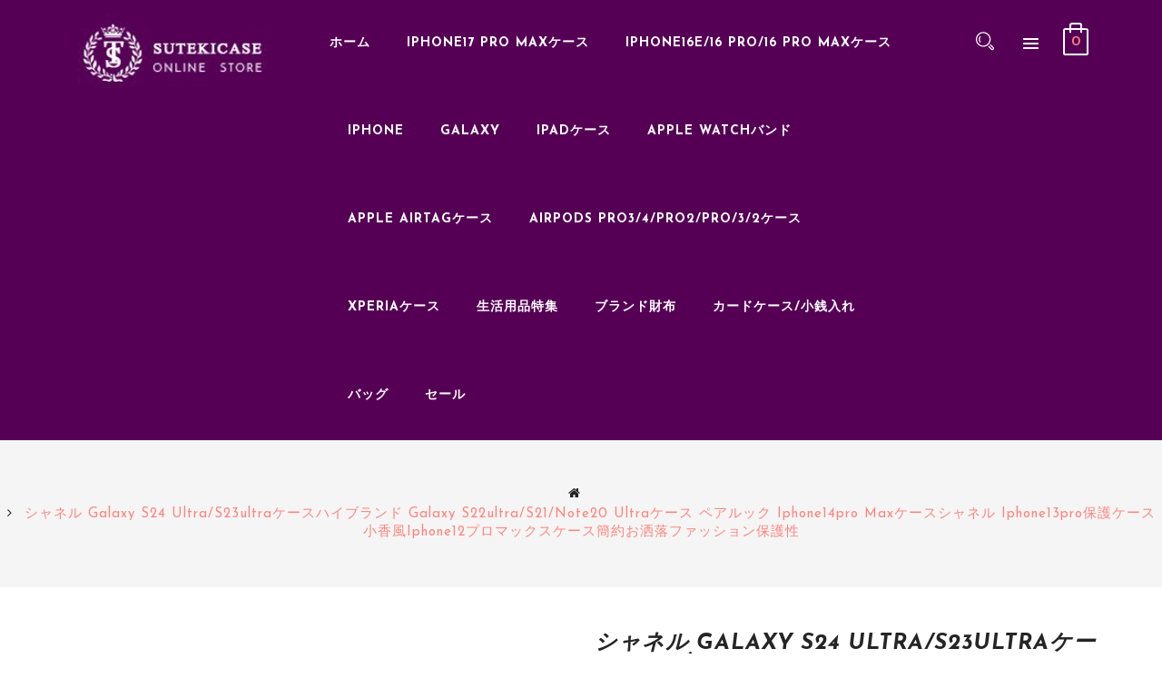

--- FILE ---
content_type: text/html; charset=utf-8
request_url: http://www.tutekicase.com/cha-nel-galaxy-s23ultra-iphone-15-14-13-pro-max-case-4921
body_size: 26519
content:
<!DOCTYPE html>
<!--[if IE]><![endif]-->
<!--[if IE 8 ]><html dir="ltr" lang="ja" class="ie8"><![endif]-->
<!--[if IE 9 ]><html dir="ltr" lang="ja" class="ie9"><![endif]-->
<!--[if (gt IE 9)|!(IE)]><!-->
<html dir="ltr" lang="ja">
<!--<![endif]-->
<head>

<script type="text/javascript">
    var ip = "0";
    var lang = "1";
    if(ip==0 && lang==0){
      location.href='';
	  window.history.go(-1);
    }
</script>

<meta charset="UTF-8" />
<meta name="viewport" content="width=device-width, initial-scale=1">
<meta http-equiv="X-UA-Compatible" content="IE=edge">
<title>シャネル Galaxy s24 ultra/s23ultraケースハイブランド galaxy s22ultra/s21/note20 ultraケース ペアルック iphone14pro maxケースシャネル iphone13pro保護ケース小香風iphone12プロマックスケース簡約お洒落ファッション保護性</title>
<base href="http://www.tutekicase.com/" />
<meta name="description" content="男女向けファッションなブランド galaxy s24/s23ウルトラケースシャネルはペアルック小香風シャネル galaxy s22 ultraケースで、優れた合革製とプラスチックのフレームを採用して、耐衝撃、手触りが快適、指紋防止、手汗防止できるアイフォン14proケースシャネルです。シンプルなCCロゴプリントが付き、高級感が漂うchanel iphone13プロマックススマホケースです。" />
<meta name="keywords" content= "シャネル Galaxy s24 ultra/s23ultraケース,ハイブランド galaxy s22ultraケースシャネル,ギャラクシーs21/note20 ultraケース chanelペアルック,iphone14pro maxケースシャネル,iphone13pro保護ケース小香風,簡約iphone12プロマックスケースシャネル,お洒落ファッション保護性iphone14プロケースシャネル" />
<script src="catalog/view/javascript/jquery/jquery-2.1.1.min.js" type="text/javascript"></script>
<script src="catalog/view/javascript/jquery/jquery-ui.js" type="text/javascript"></script>
<link href="catalog/view/javascript/jquery/css/jquery-ui.css" rel="stylesheet" media="screen" />
<link href="catalog/view/javascript/bootstrap/css/bootstrap.min.css" rel="stylesheet" media="screen" />
<script src="catalog/view/javascript/bootstrap/js/bootstrap.min.js" type="text/javascript"></script>
<link href="catalog/view/javascript/font-awesome/css/font-awesome.min.css" rel="stylesheet" type="text/css" />
<link href="catalog/view/javascript/material-design-iconic-font/css/material-design-iconic-font.min.css" rel="stylesheet" type="text/css" />
<link href="https://fonts.googleapis.com/css?family=Lato:300,400,700,900" rel="stylesheet" type="text/css">
<link href="https://fonts.googleapis.com/css?family=Josefin+Sans:400,400i,600,600i,700,700i" rel="stylesheet" type="text/css">
<link href="catalog/view/theme/tt_presiden2/stylesheet/stylesheet.css" rel="stylesheet">
<script src="catalog/view/javascript/opentheme/ocslideshow/jquery.nivo.slider.js" type="text/javascript"></script>
<link href="catalog/view/theme/tt_presiden2/stylesheet/opentheme/ocslideshow/ocslideshow.css" rel="stylesheet" />
<link href="catalog/view/theme/tt_presiden2/stylesheet/opentheme/css/animate.css" rel="stylesheet" />
<script src="catalog/view/javascript/opentheme/hozmegamenu/custommenu.js" type="text/javascript"></script>
<script src="catalog/view/javascript/opentheme/hozmegamenu/mobile_menu.js" type="text/javascript"></script>
<link href="catalog/view/theme/tt_presiden2/stylesheet/opentheme/hozmegamenu/css/custommenu.css" rel="stylesheet" />
<link href="catalog/view/theme/tt_presiden2/stylesheet/opentheme/css/owl.carousel.css" rel="stylesheet" />
<script src="catalog/view/javascript/jquery/owl-carousel/owl.carousel.js" type="text/javascript"></script>
<script src="catalog/view/javascript/opentheme/ocquickview/ocquickview.js" type="text/javascript"></script>
<link href="catalog/view/theme/tt_presiden2/stylesheet/opentheme/ocquickview/css/ocquickview.css" rel="stylesheet">
<link href="catalog/view/theme/tt_presiden2/stylesheet/opentheme/oclayerednavigation/css/oclayerednavigation.css" rel="stylesheet">
<script src="catalog/view/javascript/opentheme/oclayerednavigation/oclayerednavigation.js" type="text/javascript"></script>
<script src="catalog/view/javascript/jquery/elevatezoom/jquery.elevatezoom.js" type="text/javascript"></script>
<link href="catalog/view/javascript/jquery/magnific/magnific-popup.css" type="text/css" rel="stylesheet" media="screen" />
<link href="catalog/view/javascript/jquery/datetimepicker/bootstrap-datetimepicker.min.css" type="text/css" rel="stylesheet" media="screen" />
<link href="catalog/view/javascript/jquery/owl-carousel/owl.transitions.css" type="text/css" rel="stylesheet" media="screen" />
<script src="catalog/view/javascript/common.js" type="text/javascript"></script>
<link href="http://www.tutekicase.com/cha-nel-galaxy-s23ultra-iphone-15-14-13-pro-max-case-4921" rel="canonical" />
<link href="http://www.tutekicase.com/image/catalog/cart.png" rel="icon" />
<script src="catalog/view/javascript/jquery/magnific/jquery.magnific-popup.min.js" type="text/javascript"></script>
<script src="catalog/view/javascript/jquery/datetimepicker/moment.js" type="text/javascript"></script>
<script src="catalog/view/javascript/jquery/datetimepicker/bootstrap-datetimepicker.min.js" type="text/javascript"></script>
<script src="catalog/view/javascript/jquery/owl-carousel/owl.carousel.min.js" type="text/javascript"></script>
<script src="catalog/view/javascript/opentheme/jquery.bpopup.min.js" type="text/javascript"></script>
<script src="catalog/view/javascript/opentheme/jquery.cookie.js" type="text/javascript"></script>
</head>
<body class="product-product-2809">
<!-- <div class="visible-lg visible-md"><img src="http://www.tutekicase.com/image/sute_top2.jpg" class="img-responsive" /></div>
  <div class="visible-sm visible-xs"><img src="http://www.tutekicase.com/image/sute_top3.jpg" class="img-responsive" /></div>
  -->
<header>
<nav id="top">
	<div class="container">
		<div class="row">
			<div class="col-md-3 col-sm-12 col-sms-12">
				<div id="logo">
				  				  <a href="http://www.tutekicase.com/"><img src="http://www.tutekicase.com/image/catalog/demo/1.jpg" title="Tutekicase" alt="Tutekicase" class="img-responsive" /></a>
				  				</div>
			</div>
			<div class="col-md-9 col-sm-12 col-sms-12">
				<div class="header-container">
					<div class="ma-nav-mobile-container">
	<div class="hozmenu">
		<div class="navbar">
			<div id="navbar-inner" class="navbar-inner navbar-inactive">
                    <div class="menu-mobile">
                        <a class="btn btn-navbar navbar-toggle">
                                <span class="icon-bar"></span>
                                <span class="icon-bar"></span>
                                <span class="icon-bar"></span>
                        </a>
                        <span class="brand navbar-brand">categories</span>
                    </div>
					<ul id="ma-mobilemenu" class="mobilemenu nav-collapse collapse"><li><span class=" button-view1 collapse1"><a href="http://www.tutekicase.com/goods-brand-air-pods-pro-1-2-3-case">Airpods pro3/4/pro2/pro/3/2ケース</a></span><ul class="level2"><li><span class="button-view2   no-close"><a href="http://www.tutekicase.com/brand-her-mes-airpods-4-pro2-3-2-case-goods">エルメス AirPods Pro2/4世代/pro3世代ケース</a></span><ul class="level3"></ul></li><li><span class="button-view2   no-close"><a href="http://www.tutekicase.com/chrome-hearts-airpods-pro2-pro-3-2-case">クロムハーツAirpods pro2/pro3世代/2世代ケース</a></span><ul class="level3"></ul></li><li><span class="button-view2   no-close"><a href="http://www.tutekicase.com/brand-goods-gucci-airpods-pro-3-2-1-case">グッチ Airpods pro2/pro3ケース</a></span><ul class="level3"></ul></li><li><span class="button-view2   no-close"><a href="http://www.tutekicase.com/brand-goods-chanel-airpods-pro-3-2-1-case">シャネル Airpods pro2/pro3ケース</a></span><ul class="level3"></ul></li><li><span class="button-view2   no-close"><a href="http://www.tutekicase.com/brand-goods-supreme-airpods-pro-3-2-1-case">シュプリーム Airpods pro2/pro3ケース</a></span><ul class="level3"></ul></li><li><span class="button-view2   no-close"><a href="http://www.tutekicase.com/brand-dior-airpods-pro-3-2-1-case">ディオール Airpods pro2/pro3ケース</a></span><ul class="level3"></ul></li><li><span class="button-view2   no-close"><a href="http://www.tutekicase.com/brand-pra-da-airpods-pro-3-2-1-case">プラダ Airpods pro2/pro3世代ケース</a></span><ul class="level3"></ul></li><li><span class="button-view2   no-close"><a href="http://www.tutekicase.com/brand-goods-lv-airpods-pro-3-2-1-case">ルイヴィトン Airpods pro2/pro3ケース</a></span><ul class="level3"></ul></li></ul></li><li><span class=" button-view1 no-close"><a href="http://www.tutekicase.com/brand-goods-airtag-case-copy">Apple Airtagケース</a></span><ul class="level2"></ul></li><li><span class=" button-view1 collapse1"><a href="http://www.tutekicase.com/brand-goods-apple-watch-band-leather-copy">Apple watchバンド</a></span><ul class="level2"><li><span class="button-view2   no-close"><a href="http://www.tutekicase.com/brand-adidas-nike-jordan-apple-watch-band">アディダス ナイキ ジョーダンApple watchバンド</a></span><ul class="level3"></ul></li><li><span class="button-view2   no-close"><a href="http://www.tutekicase.com/brand-her-mes-apple-watch-band">エルメス Apple watchバンド</a></span><ul class="level3"></ul></li><li><span class="button-view2   no-close"><a href="http://www.tutekicase.com/brand-gg-apple-watch-band-belt">グッチ apple watchバンド</a></span><ul class="level3"></ul></li><li><span class="button-view2   no-close"><a href="http://www.tutekicase.com/brand-coach-apple-watch-band">コーチ Apple watchバンド</a></span><ul class="level3"></ul></li><li><span class="button-view2   no-close"><a href="http://www.tutekicase.com/cha-ne-apple-watch-band">シャネル Apple watchバンド</a></span><ul class="level3"></ul></li><li><span class="button-view2   no-close"><a href="http://www.tutekicase.com/supreme-apple-watch-band">シュプリーム apple watchバンド</a></span><ul class="level3"></ul></li><li><span class="button-view2   no-close"><a href="http://www.tutekicase.com/brand-di-or-apple-watch-band">ディオール Apple watchバンド</a></span><ul class="level3"></ul></li><li><span class="button-view2   no-close"><a href="http://www.tutekicase.com/pra-da-apple-watch-band-belt">プラダ Apple watchバンド</a></span><ul class="level3"></ul></li><li><span class="button-view2   no-close"><a href="http://www.tutekicase.com/brand-vuitton-apple-watch-band-belt">ルイヴィトン Apple watchバンド</a></span><ul class="level3"></ul></li></ul></li><li><span class=" button-view1 collapse1"><a href="http://www.tutekicase.com/brand-galaxy-case">Galaxy</a></span><ul class="level2"><li><span class="button-view2   no-close"><a href="http://www.tutekicase.com/brand-galaxy-a54-a53-5g-case">Galaxy A55/A54/A53ケース</a></span><ul class="level3"></ul></li><li><span class="button-view2   no-close"><a href="http://www.tutekicase.com/brand-goods-galaxy-s23-s23plus-s23-ultra-case">Galaxy s23/s23Plus/s23 Ultraケース</a></span><ul class="level3"></ul></li><li><span class="button-view2   no-close"><a href="http://www.tutekicase.com/brand-goods-galaxy-s24-s24ultra-case">Galaxy s24/s24 Ultraケース</a></span><ul class="level3"></ul></li><li><span class="button-view2   no-close"><a href="http://www.tutekicase.com/brand-galaxy-s25plus-s25ultra-case-goods">Galaxy s25 ultraケース</a></span><ul class="level3"></ul></li><li><span class="button-view2   no-close"><a href="http://www.tutekicase.com/brang-goods-galaxy-zflip-3-zflod-2-case">Galaxy Z flip3/Z fold3/2ケース</a></span><ul class="level3"></ul></li><li><span class="button-view2   no-close"><a href="http://www.tutekicase.com/brand-galaxy-z-flip4-z-fold4-case">Galaxy z flip4/z fold4ケース</a></span><ul class="level3"></ul></li><li><span class="button-view2   no-close"><a href="http://www.tutekicase.com/brand-smart-phone-galaxy-zflip5-zfold5-case">Galaxy Z Flip5/Z Fold5ケース</a></span><ul class="level3"></ul></li><li><span class="button-view2   no-close"><a href="http://www.tutekicase.com/brand-galaxy-zflip6-zfold6-case-goods">Galaxy Z Flip6/Z Fold6ケース</a></span><ul class="level3"></ul></li><li><span class="button-view2   no-close"><a href="http://www.tutekicase.com/brand-galaxy-z-flip7-zfold7-case-goods">Galaxy Z Flip7/z Fold7ケース</a></span><ul class="level3"></ul></li><li><span class="button-view2   no-close"><a href="http://www.tutekicase.com/brand-goods-galaxy-note20-ultra-case-copy">Galaxy note20/note20 ultra 5Gケース</a></span><ul class="level3"></ul></li><li><span class="button-view2   no-close"><a href="http://www.tutekicase.com/brand-goods-galaxy-s20-s20plus-s20-ultra-case">Galaxy S20/S20plus/s20ultraケース</a></span><ul class="level3"></ul></li><li><span class="button-view2   no-close"><a href="http://www.tutekicase.com/brand-galaxy-s21-s21plus-s21ultra-case">Galaxy s21/s21 plus/s21 ultraケース</a></span><ul class="level3"></ul></li><li><span class="button-view2   no-close"><a href="http://www.tutekicase.com/brand-goods-galaxy-s22-s22plus-s22-ultra-case">Galaxy s22/s22plus/s22 ultraケース</a></span><ul class="level3"></ul></li><li><span class="button-view2   no-close"><a href="http://www.tutekicase.com/brand-galaxy-note-10-plus-case">Galaxy note10/note10 plusケース</a></span><ul class="level3"></ul></li><li><span class="button-view2   no-close"><a href="http://www.tutekicase.com/brand-galaxy-s10-s10plus-case">Galaxy S10/S10plus/s10eケース</a></span><ul class="level3"></ul></li></ul></li><li><span class=" button-view1 no-close"><a href="http://www.tutekicase.com/goods-brand-ipad-pro-air-mini-series-case">iPadケース</a></span><ul class="level2"></ul></li><li><span class=" button-view1 collapse1"><a href="http://www.tutekicase.com/brand-iphonex-case">iPhone</a></span><ul class="level2"><li><span class="button-view2   no-close"><a href="http://www.tutekicase.com/brand-goods-iphone-12-12mini-12pro-max-case">iphone12/12 mini/12 pro maxケース</a></span><ul class="level3"></ul></li><li><span class="button-view2   collapse1"><a href="http://www.tutekicase.com/brand-iphonex-xplus-case">iPhone13 pro/12 pro/11 pro maxケース</a></span><ul class="level3"><li><span class="  no-close"><a href="http://www.tutekicase.com/supreme-iphonex-8plus-case">supremeシュプリーム iphone13/12pro/11 proケース</a></span></li><li><span class="  no-close"><a href="http://www.tutekicase.com/brand-gu-cci-iphone-11-11pro-max-case">グッチ iphone13 pro/12/11promaxケース</a></span></li><li><span class="  no-close"><a href="http://www.tutekicase.com/brand-coach-iphone-11-11pro-max-case">コーチiphone13pro/12/11promaxケース</a></span></li><li><span class="  no-close"><a href="http://www.tutekicase.com/brand-goyard-iphone-11-11pro-max-case">ゴヤール iphone 13 pro/12/11 pro maxケース</a></span></li><li><span class="  no-close"><a href="http://www.tutekicase.com/brand-cha-nel-iphone-11-11pro-max-case">シャネル iphone13 pro/12/11pro maxケース</a></span></li><li><span class="  no-close"><a href="http://www.tutekicase.com/brand-vuitton-iphone-11-11pro-max-case">ルイヴィトン iphone 13pro/12/11pro maxケース</a></span></li><li><span class="  no-close"><a href="http://www.tutekicase.com/hermes-iphonex-8plus-case">Hermes iphone13 pro/12/11pro/x/8/xsケース</a></span></li><li><span class="  no-close"><a href="http://www.tutekicase.com/stussy-iphonex-8plus-case">stussy iphone13/12/11pro/xr/xsケース</a></span></li><li><span class="  no-close"><a href="http://www.tutekicase.com/ysl-iphonex-8plus-case">YSL iphone 13pro/12/11promaxケース</a></span></li><li><span class="  no-close"><a href="http://www.tutekicase.com/brand-fendi-iphone-11-11pro-max-case">フェンデイiphone13 pro/12/11pro maxケース</a></span></li><li><span class="  no-close"><a href="http://www.tutekicase.com/chrome-hearts-iphonex-8plus-case">chromehearts iphone13 pro/12pro/x/8/11proケース</a></span></li><li><span class="  no-close"><a href="http://www.tutekicase.com/givenchy-iphonex-8plus-case">Givenchy iphone 13pro/12/8/11pro maxケース</a></span></li><li><span class="  collapse1"><a href="http://www.tutekicase.com/brand-miumiu-chanel-iphonex-8plus-case">miumiu iphone13/13 pro/12 pro/11 pro maxケース</a></span></li><li><span class="  no-close"><a href="http://www.tutekicase.com/aape-iphonex-8plus-case">Aape iphone x/8/xr/xs/11proケース</a></span></li><li><span class="  no-close"><a href="http://www.tutekicase.com/dior-iphonex-8plus-case">Dior iphone 13 pro/12/11pro maxケース</a></span></li><li><span class="  collapse1"><a href="http://www.tutekicase.com/brand-supreme-iphone11-xplus-9-9plus-case">iphone 13 pro/12/11/11pro/11pro MAXケース</a></span></li><li><span class="  no-close"><a href="http://www.tutekicase.com/pink-iphonex-8plus-case">Pink KAWS iphone 12/12 pro/x/8/11 pro maxケース</a></span></li><li><span class="  no-close"><a href="http://www.tutekicase.com/fendi-iphonex-8plus-case">fendi iphone 13/12/11/x/8plusケース</a></span></li><li><span class="  no-close"><a href="http://www.tutekicase.com/versace-iphonex-8plus-case">versace iphone 13/13 pro/12/11pro maxケース</a></span></li><li><span class="  no-close"><a href="http://www.tutekicase.com/kenzo-iphonex-8plus-case">KENZO iphone 13 pro/12 pro/11proケース</a></span></li><li><span class="  no-close"><a href="http://www.tutekicase.com/moschino-iphonex-8plus-case">Moschino iphone13 pro/12 pro/11pro maxケース</a></span></li><li><span class="  no-close"><a href="http://www.tutekicase.com/prada-iphonex-8-8plus-case">prada iphone13 pro/12/11 proケース</a></span></li><li><span class="  no-close"><a href="http://www.tutekicase.com/brand-celine-iphone12-12mini-12pro-max-case">セリーヌceline iphone13 pro/12 pro maxケース</a></span></li><li><span class="  no-close"><a href="http://www.tutekicase.com/brand-goods-bag-type-iphone-galaxy-xperia-copy-case">バッグ型スマホケース</a></span></li><li><span class="  no-close"><a href="http://www.tutekicase.com/brand-goods-loewe-iphone-12-12mini-12pro-max-case">ロエベ LOEWE iphone13 pro/12/12 mini/12 pro maxケース</a></span></li><li><span class="  no-close"><a href="http://www.tutekicase.com/brand-adidas-nike-jordan-iphonex-xplus-8plus-case">Adidas/Jordan/nike iphone 13/12/11proケース</a></span></li></ul></li><li><span class="button-view2   collapse1"><a href="http://www.tutekicase.com/brand-goods-iphone-13-13mini-13pro-max-12s-case">iphone13/13 mini/13 pro maxケース</a></span><ul class="level3"><li><span class="  no-close"><a href="http://www.tutekicase.com/brand-goods-gu-cci-iphone-13-13mini-13pro-max-case">グッチ iphone13/13 mini/13 pro maxケース</a></span></li><li><span class="  no-close"><a href="http://www.tutekicase.com/brand-goods-cha-nel-iphone-13-13mini-13pro-max-case">シャネルiphone13/13 mini/13 pro maxケース</a></span></li><li><span class="  no-close"><a href="http://www.tutekicase.com/brand-supreme-iphone-13-13mini-13pro-max-case">シュプリーム iphone13/13 mini/13 pro maxケース</a></span></li><li><span class="  no-close"><a href="http://www.tutekicase.com/brand-oshare-dior-iphone-13-13mini-13-pro-max-case">ディオール iphone13/13 mini/13 pro maxケースDior</a></span></li><li><span class="  no-close"><a href="http://www.tutekicase.com/brand-vuitton-iphone-13-13mini-13pro-max-case">ルイヴィトン iphone13/13 mini/13 pro maxケース</a></span></li><li><span class="  no-close"><a href="http://www.tutekicase.com/brand-bur-berry-iphone-13-13mini-13pro-max-case-kaba">バーバリー iphone13/13 mini/13 pro maxケース</a></span></li><li><span class="  no-close"><a href="http://www.tutekicase.com/brand-goods-her-mes-iphone-13-13mini-13pro-max-case">エルメス iphone13/13 mini/13 pro maxケース</a></span></li><li><span class="  no-close"><a href="http://www.tutekicase.com/brand-pra-da-iphone-13-13mini-13pro-max-case">プラダ iphone13/13 mini/13 pro maxケース</a></span></li><li><span class="  no-close"><a href="http://www.tutekicase.com/brand-goods-loewe-iphone-13-13mini-13pro-max-case">ロエベ iphone13/13 mini/13 pro maxケース</a></span></li><li><span class="  no-close"><a href="http://www.tutekicase.com/brand-goods-celine-iphone-13-13mini-13pro-max-case">セリーヌ iphone13/13 mini/13 pro maxケース</a></span></li><li><span class="  no-close"><a href="http://www.tutekicase.com/brand-balen-ciaga-iphone-13-13pro-max-case">バレンシアガ iphone13/13 pro/13 pro maxケース</a></span></li><li><span class="  no-close"><a href="http://www.tutekicase.com/brand-goods-chrome-hearts-iphone-13-13mini-13pro-max-case">クロムハーツ iphone13/13 mini/13 pro maxケース</a></span></li><li><span class="  no-close"><a href="http://www.tutekicase.com/brand-goyard-iphone-13-13mini-13pro-max-case">ゴヤール iphone13/13 mini/13 pro maxケース</a></span></li><li><span class="  no-close"><a href="http://www.tutekicase.com/brand-stussy-iphone-13-13mini-13pro-max-case">ステューシー iphone13/13 pro/13 pro maxケースstussy</a></span></li><li><span class="  no-close"><a href="http://www.tutekicase.com/brand-coach-iphone-13-13mini-13pro-max-case">コーチ iphone13/13 mini/13 pro maxケース</a></span></li><li><span class="  no-close"><a href="http://www.tutekicase.com/brand-goods-ysl-iphone-13-13mini-13pro-max-case">サンローラン iphone13/13 mini/13 pro maxケース</a></span></li><li><span class="  no-close"><a href="http://www.tutekicase.com/brand-off-white-iphone-13-13mini-13pro-max-case">オーフホワイト iphone13/13 mini/13 pro maxケース</a></span></li></ul></li><li><span class="button-view2   collapse1"><a href="http://www.tutekicase.com/brand-iphone-17-pro-max-goods">iPhone17 pro maxケース</a></span><ul class="level3"><li><span class="  no-close"><a href="http://www.tutekicase.com/brand-her-mes-iphone-17-pro-max-case-product">エルメス iphone17ケース</a></span></li><li><span class="  no-close"><a href="http://www.tutekicase.com/brand-chrome-hearts-iphone-17-pro-max-product">クロムハーツ iphone17ケース</a></span></li><li><span class="  no-close"><a href="http://www.tutekicase.com/brand-gg-iphone-17-pro-max-case-product">グッチ iPhone17ケース</a></span></li><li><span class="  no-close"><a href="http://www.tutekicase.com/brand-coach-iphone-17-pro-max-product">コーチ iphone17ケース</a></span></li><li><span class="  no-close"><a href="http://www.tutekicase.com/brand-ysl-iphone-17-pro-max-case-product">サンローラン iphone 17ケース</a></span></li><li><span class="  no-close"><a href="http://www.tutekicase.com/cha-nel-iphone-17-pro-max-case-product">シャネル iPhone17ケース</a></span></li><li><span class="  no-close"><a href="http://www.tutekicase.com/brand-dior-iphone-17-pro-max-case-product">ディオール iphone 17ケース</a></span></li><li><span class="  no-close"><a href="http://www.tutekicase.com/brand-pra-da-iphone-17-pro-max-case-product">プラダ iPhone 17ケース</a></span></li><li><span class="  no-close"><a href="http://www.tutekicase.com/brand-maison-margiela-iphone-17-pro-max-case-product">メゾン マルジェラ iPhone17ケース</a></span></li><li><span class="  no-close"><a href="http://www.tutekicase.com/brand-vuitton-iphone-17-pro-max-case-goods">ルイヴィトンiphone 17ケース</a></span></li></ul></li><li><span class="button-view2   collapse1"><a href="http://www.tutekicase.com/brand-smart-iphone-16-16pro-max-case-goods">iPhone16e/16 Pro/16 Pro maxケース</a></span><ul class="level3"><li><span class="  no-close"><a href="http://www.tutekicase.com/off-white-phone-case-goods">オーフホワイト iphone16 pro maxケース</a></span></li><li><span class="  no-close"><a href="http://www.tutekicase.com/chrome-hearts-iphone-16-pro-max-case-goods">クロムハーツ iphone16 pro maxケース</a></span></li><li><span class="  no-close"><a href="http://www.tutekicase.com/brand-kenzo-phone-16-pro-max-case-goods">ケンゾー iphone16 pro maxケース</a></span></li><li><span class="  no-close"><a href="http://www.tutekicase.com/brand-gooods-coach-phone16-pro-max-case">コーチ iphone16 pro maxケース</a></span></li><li><span class="  no-close"><a href="http://www.tutekicase.com/brand-oshare-goods-go-yard-iphone-16-pro-max-case">ゴヤール iPhone16 Pro maxケース</a></span></li><li><span class="  no-close"><a href="http://www.tutekicase.com/celine-iphone-16-pro-max-case-goods">セリーヌiPhone16Pro maxケース</a></span></li><li><span class="  no-close"><a href="http://www.tutekicase.com/kawaii-brand-mobile-phone-stents-support-holder">ブランドスマホスタンド</a></span></li><li><span class="  no-close"><a href="http://www.tutekicase.com/oshare-brand-goods-maison-margiela-iphone-16-pro-max-case">メゾン マルジェラ iPhone16 pro maxケース</a></span></li><li><span class="  no-close"><a href="http://www.tutekicase.com/oshare-brand-smart-product-case">全機種対応スマホケース</a></span></li></ul></li><li><span class="button-view2   collapse1"><a href="http://www.tutekicase.com/brand-goods-iphone-15-15pro-15plus-15promax-case-copy">iPhone15/15Plus/15Pro maxケース</a></span><ul class="level3"><li><span class="  no-close"><a href="http://www.tutekicase.com/index.php?route=product/category&amp;path=622">iphone15/15plus/15 pro maxケースマイケルコース</a></span></li><li><span class="  no-close"><a href="http://www.tutekicase.com/brand-goods-cha-ne-iphone-15-15plus-15promax-case">シャネル iphone15promaxケース</a></span></li><li><span class="  no-close"><a href="http://www.tutekicase.com/phone-string-brand">スマホストラップ紐掛け</a></span></li><li><span class="  no-close"><a href="http://www.tutekicase.com/brand-balen-ciga-iphone-15-pro-max-case">バレンシアガ iPhone15 Pro maxケース</a></span></li><li><span class="  no-close"><a href="http://www.tutekicase.com/pra-da-iphone-15-14-pro-max-phone-case">プラダ iphone15pro maxケース</a></span></li><li><span class="  no-close"><a href="http://www.tutekicase.com/brand-miu-miu-iphone-15pro-15plus-case">ミュウミュウ iphone15 pro maxケース</a></span></li><li><span class="  no-close"><a href="http://www.tutekicase.com/brand-goods-maison-margiela-case">メゾン マルジェラ iphone15 pro maxケース</a></span></li></ul></li><li><span class="button-view2   collapse1"><a href="http://www.tutekicase.com/oshare-brand-iphone-14-14pro-max-case">iphone14/14pro/14plus/14pro maxケース</a></span><ul class="level3"><li><span class="  no-close"><a href="http://www.tutekicase.com/adi-das-nike-air-jor-dan-iphone-15-14-14pro-max-case">アディダス ナイキ ジョーダンiphone14/14plus/14pro maxケース</a></span></li><li><span class="  no-close"><a href="http://www.tutekicase.com/her-mes-iphone-14-14plus-14pro-max-case">エルメス iphone14/14plus/14pro/14 pro maxケース</a></span></li><li><span class="  no-close"><a href="http://www.tutekicase.com/gg-iphone-14-14plus-14pro-max-case">グッチ iphone14/14plus/14pro/14pro maxケース</a></span></li><li><span class="  no-close"><a href="http://www.tutekicase.com/coa-ch-iphone-14-14plus-14pro-max-case">コーチ iPhone14/14plus/14pro/14pro maxケース</a></span></li><li><span class="  no-close"><a href="http://www.tutekicase.com/brand-goods-ysl-iphone-14-14plus-14pro-max-case">サンローラン iphone14/14plus/14pro/14 pro maxケース</a></span></li><li><span class="  no-close"><a href="http://www.tutekicase.com/oshare-cha-ne-iphone-14-14plus-14pro-max-case">シャネル iphone14/14plus/14pro/14 pro maxケース</a></span></li><li><span class="  no-close"><a href="http://www.tutekicase.com/supreme-iphone-14-14plus-14pro-max-case">シュプリーム iphone14/14plus/14pro/14pro maxケース</a></span></li><li><span class="  no-close"><a href="http://www.tutekicase.com/brand-ce-lin-iphone-14-plus-14pro-max-case">セリーヌ iphone14/14plus/14pro/14 pro maxケース</a></span></li><li><span class="  no-close"><a href="http://www.tutekicase.com/brand-di-or-iphone-14-14plus-14pro-max-case">ディオール iphone14/14plus/14pro/14 pro maxケース</a></span></li><li><span class="  no-close"><a href="http://www.tutekicase.com/brand-bur-berry-iphone-14plus-14pro-max-case">バーバリー iphone14/14 plus/14pro/14 promaxケース</a></span></li><li><span class="  no-close"><a href="http://www.tutekicase.com/fen-di-iphone-14-14plus-14pro-max-case">フェンデイ iphone14/14plus/14pro/14pro maxケース</a></span></li><li><span class="  no-close"><a href="http://www.tutekicase.com/oshare-pra-da-iphone-14-14plus-14pro-max-case">プラダ iphone14/14 plus/14pro/14pro maxケース</a></span></li><li><span class="  no-close"><a href="http://www.tutekicase.com/brand-lu-vuitton-iphone-14-plus-14pro-max-case">ルイヴィトン iphone14/14 plus/14pro/14 promaxケース</a></span></li><li><span class="  no-close"><a href="http://www.tutekicase.com/brand-loe-we-iphone-14-14plus-14pro-max-case">ロエベ iphone14/14plus/14pro/14pro maxケース</a></span></li><li><span class="  no-close"><a href="http://www.tutekicase.com/brand-the-north-face-iphone-14-14plus-14pro-max-case">ザノースフェイス iphone14/14plus/14pro maxケース</a></span></li><li><span class="  no-close"><a href="http://www.tutekicase.com/brand-kenzo-iphone-14-14plus-14pro-max-case">ケンゾー iphone14/14plus/14 pro maxケース</a></span></li><li><span class="  no-close"><a href="http://www.tutekicase.com/goods-chrome-hearts-iphone-14-14plus-14pro-max-case">クロムハーツ iphone14/14+/14pro maxケース</a></span></li></ul></li><li><span class="button-view2   collapse1"><a href="http://www.tutekicase.com/iphone8-7-plus-case">iPhone SE2/8/7 plus ケース</a></span><ul class="level3"><li><span class="  no-close"><a href="http://www.tutekicase.com/iphone6-6splus-case">iPhone 6/6s plusケース</a></span></li><li><span class="  no-close"><a href="http://www.tutekicase.com/brand-goods-iphone-SE3-case">iPhone SE3ケース</a></span></li></ul></li></ul></li><li><span class=" button-view1 collapse1"><a href="http://www.tutekicase.com/brand-xperia-case">Xperiaケース</a></span><ul class="level2"><li><span class="button-view2   no-close"><a href="http://www.tutekicase.com/brand-xperia-1iv-sog06-so51c-10iv-sog07-case">Xperia 1 IV/10 IV/5IVケース</a></span><ul class="level3"></ul></li><li><span class="button-view2   no-close"><a href="http://www.tutekicase.com/brand-smartphone-xperia-1vi-10vi-5vi-case-goods">Xperia 1 VI/10 VI/5VIケース</a></span><ul class="level3"></ul></li><li><span class="button-view2   no-close"><a href="http://www.tutekicase.com/brand-goods-xperia-10-1-5-iii-case-copy">Xperia 10iii/1iii/5iiiケース</a></span><ul class="level3"></ul></li><li><span class="button-view2   no-close"><a href="http://www.tutekicase.com/brand-goods-sony-xperia-1v-5v-10v-smartphone-case">xperia 1V/10V/5Vケース</a></span><ul class="level3"></ul></li><li><span class="button-view2   no-close"><a href="http://www.tutekicase.com/xperia-xz-so01j-sov34-503so-case">Xperia XZ (SO-01J/SOV34/503SO)ケース</a></span><ul class="level3"></ul></li><li><span class="button-view2   no-close"><a href="http://www.tutekicase.com/xperia-xz1-so01j-sov36-case">Xperia XZ1(SO-01J/SOV36)ケース</a></span><ul class="level3"></ul></li></ul></li><li><span class=" button-view1 no-close"><a href="http://www.tutekicase.com/brand-goods-smartphone-case-cardcase-keyholder-sale">セール</a></span><ul class="level2"></ul></li><li><span class=" button-view1 no-close"><a href="http://www.tutekicase.com/brand-goods-wallet">ブランド財布</a></span><ul class="level2"></ul></li><li><span class=" button-view1 collapse1"><a href="http://www.tutekicase.com/supreme-bag-shirt">生活用品特集</a></span><ul class="level2"><li><span class="button-view2   no-close"><a href="http://www.tutekicase.com/brand-accessory-cha-nel-ysl-dior-necklace-Piercing-earring">アクセサリー</a></span><ul class="level3"></ul></li><li><span class="button-view2   no-close"><a href="http://www.tutekicase.com/brand-card-case-coin-purse">カードケース/小銭入れ</a></span><ul class="level3"></ul></li><li><span class="button-view2   no-close"><a href="http://www.tutekicase.com/brand-oshare-cha-nel-ysl-mcm-bag">バッグ</a></span><ul class="level3"></ul></li><li><span class="button-view2   no-close"><a href="http://www.tutekicase.com/brand-goods-passport-case-copy">パスポートケースブランド</a></span><ul class="level3"></ul></li><li><span class="button-view2   no-close"><a href="http://www.tutekicase.com/brand-t-shirt-men-ladies">ブランド Tシャンツ半袖</a></span><ul class="level3"></ul></li><li><span class="button-view2   no-close"><a href="http://www.tutekicase.com/brand-goods-keyring-keychain-key-holder">ブランド キーホルダー/キーリング</a></span><ul class="level3"></ul></li><li><span class="button-view2   no-close"><a href="http://www.tutekicase.com/brand-supreme-sweatshirt-clothes-copy">ブランド パーカー/スウェットコピー</a></span><ul class="level3"></ul></li></ul></li></ul>			</div>
		</div>
	</div>
</div>
<div class="nav-container visible-lg visible-md">
	<div class="nav1">
		<div class="nav2">
			<div id="pt_custommenu" class="pt_custommenu">
				<div id="pt_menu_home" class="pt_menu"><div class="parentMenu"><a href="http://www.tutekicase.com/"><span>ホーム</span></a></div></div><div id="pt_menu649" class="pt_menu nav-1 pt_menu_had_child">
<div class="parentMenu">
<a href="http://www.tutekicase.com/brand-iphone-17-pro-max-goods">
<span>iPhone17 pro maxケース</span>
</a>
</div>
<div id="popup649" class="popup" style="display: none; width: 1228px;">
<div class="block1" id="block1649">
<div class="column last col1"><div class="itemMenu level1"><a class="itemMenuName level0 act nochild" href="http://www.tutekicase.com/brand-her-mes-iphone-17-pro-max-case-product"><span>エルメス&nbsp;iphone17ケース</span></a><a class="itemMenuName level0 act nochild" href="http://www.tutekicase.com/brand-chrome-hearts-iphone-17-pro-max-product"><span>クロムハーツ&nbsp;iphone17ケース</span></a><a class="itemMenuName level0 act nochild" href="http://www.tutekicase.com/brand-gg-iphone-17-pro-max-case-product"><span>グッチ&nbsp;iPhone17ケース</span></a><a class="itemMenuName level0 act nochild" href="http://www.tutekicase.com/brand-coach-iphone-17-pro-max-product"><span>コーチ&nbsp;iphone17ケース</span></a><a class="itemMenuName level0 act nochild" href="http://www.tutekicase.com/brand-ysl-iphone-17-pro-max-case-product"><span>サンローラン&nbsp;iphone&nbsp;17ケース</span></a><a class="itemMenuName level0 act nochild" href="http://www.tutekicase.com/cha-nel-iphone-17-pro-max-case-product"><span>シャネル&nbsp;iPhone17ケース</span></a><a class="itemMenuName level0 act nochild" href="http://www.tutekicase.com/brand-dior-iphone-17-pro-max-case-product"><span>ディオール&nbsp;iphone&nbsp;17ケース</span></a><a class="itemMenuName level0 act nochild" href="http://www.tutekicase.com/brand-pra-da-iphone-17-pro-max-case-product"><span>プラダ&nbsp;iPhone&nbsp;17ケース</span></a><a class="itemMenuName level0 act nochild" href="http://www.tutekicase.com/brand-maison-margiela-iphone-17-pro-max-case-product"><span>メゾン&nbsp;マルジェラ&nbsp;iPhone17ケース</span></a><a class="itemMenuName level0 act nochild" href="http://www.tutekicase.com/brand-vuitton-iphone-17-pro-max-case-goods"><span>ルイヴィトンiphone&nbsp;17ケース</span></a></div></div>
<div class="clearBoth"></div>
</div>
</div>
</div><div id="pt_menu637" class="pt_menu nav-2 pt_menu_had_child">
<div class="parentMenu">
<a href="http://www.tutekicase.com/brand-smart-iphone-16-16pro-max-case-goods">
<span>iPhone16e/16 Pro/16 Pro maxケース</span>
</a>
</div>
<div id="popup637" class="popup" style="display: none; width: 1228px;">
<div class="block1" id="block1637">
<div class="column last col1"><div class="itemMenu level1"><a class="itemMenuName level0 act nochild" href="http://www.tutekicase.com/off-white-phone-case-goods"><span>オーフホワイト&nbsp;iphone16&nbsp;pro&nbsp;maxケース</span></a><a class="itemMenuName level0 act nochild" href="http://www.tutekicase.com/chrome-hearts-iphone-16-pro-max-case-goods"><span>クロムハーツ&nbsp;iphone16&nbsp;pro&nbsp;maxケース</span></a><a class="itemMenuName level0 act nochild" href="http://www.tutekicase.com/brand-kenzo-phone-16-pro-max-case-goods"><span>ケンゾー&nbsp;iphone16&nbsp;pro&nbsp;maxケース</span></a><a class="itemMenuName level0 act nochild" href="http://www.tutekicase.com/brand-gooods-coach-phone16-pro-max-case"><span>コーチ&nbsp;iphone16&nbsp;pro&nbsp;maxケース</span></a><a class="itemMenuName level0 act nochild" href="http://www.tutekicase.com/brand-oshare-goods-go-yard-iphone-16-pro-max-case"><span>ゴヤール&nbsp;iPhone16&nbsp;Pro&nbsp;maxケース</span></a><a class="itemMenuName level0 act nochild" href="http://www.tutekicase.com/celine-iphone-16-pro-max-case-goods"><span>セリーヌiPhone16Pro&nbsp;maxケース</span></a><a class="itemMenuName level0 act nochild" href="http://www.tutekicase.com/kawaii-brand-mobile-phone-stents-support-holder"><span>ブランドスマホスタンド</span></a><a class="itemMenuName level0 act nochild" href="http://www.tutekicase.com/oshare-brand-goods-maison-margiela-iphone-16-pro-max-case"><span>メゾン&nbsp;マルジェラ&nbsp;iPhone16&nbsp;pro&nbsp;maxケース</span></a><a class="itemMenuName level0 act nochild" href="http://www.tutekicase.com/oshare-brand-smart-product-case"><span>全機種対応スマホケース</span></a></div></div>
<div class="clearBoth"></div>
</div>
</div>
</div><div id="pt_menu494" class="pt_menu nav-3 pt_menu_had_child">
<div class="parentMenu">
<a href="http://www.tutekicase.com/brand-iphonex-case">
<span>iPhone</span>
</a>
</div>
<div id="popup494" class="popup" style="display: none; width: 1228px;">
<div class="block1" id="block1494">
<div class="column first col1"><div class="itemMenu level1"><a class="itemMenuName level0 act" href="http://www.tutekicase.com/brand-goods-iphone-12-12mini-12pro-max-case"><span>iphone12/12&nbsp;mini/12&nbsp;pro&nbsp;maxケース</span></a><a class="itemMenuName level0 actParent" href="http://www.tutekicase.com/brand-iphonex-xplus-case"><span>iPhone13&nbsp;pro/12&nbsp;pro/11&nbsp;pro&nbsp;maxケース</span></a><div class="itemSubMenu level0"><div class="itemMenu level1"><a class="itemMenuName level0 act" href="http://www.tutekicase.com/supreme-iphonex-8plus-case"><span>supremeシュプリーム&nbsp;iphone13/12pro/11&nbsp;proケース</span></a><a class="itemMenuName level0 act" href="http://www.tutekicase.com/brand-gu-cci-iphone-11-11pro-max-case"><span>グッチ&nbsp;iphone13&nbsp;pro/12/11promaxケース</span></a><a class="itemMenuName level0 act" href="http://www.tutekicase.com/brand-coach-iphone-11-11pro-max-case"><span>コーチiphone13pro/12/11promaxケース</span></a><a class="itemMenuName level0 act" href="http://www.tutekicase.com/brand-goyard-iphone-11-11pro-max-case"><span>ゴヤール&nbsp;iphone&nbsp;13&nbsp;pro/12/11&nbsp;pro&nbsp;maxケース</span></a><a class="itemMenuName level0 act" href="http://www.tutekicase.com/brand-cha-nel-iphone-11-11pro-max-case"><span>シャネル&nbsp;iphone13&nbsp;pro/12/11pro&nbsp;maxケース</span></a><a class="itemMenuName level0 act" href="http://www.tutekicase.com/brand-vuitton-iphone-11-11pro-max-case"><span>ルイヴィトン&nbsp;iphone&nbsp;13pro/12/11pro&nbsp;maxケース</span></a><a class="itemMenuName level0 act" href="http://www.tutekicase.com/hermes-iphonex-8plus-case"><span>Hermes&nbsp;iphone13&nbsp;pro/12/11pro/x/8/xsケース</span></a><a class="itemMenuName level0 act" href="http://www.tutekicase.com/stussy-iphonex-8plus-case"><span>stussy&nbsp;iphone13/12/11pro/xr/xsケース</span></a><a class="itemMenuName level0 act" href="http://www.tutekicase.com/ysl-iphonex-8plus-case"><span>YSL&nbsp;iphone&nbsp;13pro/12/11promaxケース</span></a><a class="itemMenuName level0 act" href="http://www.tutekicase.com/brand-fendi-iphone-11-11pro-max-case"><span>フェンデイiphone13&nbsp;pro/12/11pro&nbsp;maxケース</span></a><a class="itemMenuName level0 act" href="http://www.tutekicase.com/chrome-hearts-iphonex-8plus-case"><span>chromehearts&nbsp;iphone13&nbsp;pro/12pro/x/8/11proケース</span></a><a class="itemMenuName level0 act" href="http://www.tutekicase.com/givenchy-iphonex-8plus-case"><span>Givenchy&nbsp;iphone&nbsp;13pro/12/8/11pro&nbsp;maxケース</span></a><a class="itemMenuName level0 actParent" href="http://www.tutekicase.com/brand-miumiu-chanel-iphonex-8plus-case"><span>miumiu&nbsp;iphone13/13&nbsp;pro/12&nbsp;pro/11&nbsp;pro&nbsp;maxケース</span></a><div class="itemSubMenu level0"><div class="itemMenu level1"><a class="itemMenuName level0 act" href="http://www.tutekicase.com/brand-gu-cci-iphone-xr-xs-xi-xr2-11r-11-pro-max-case"><span>グッチ&nbsp;iphone&nbsp;13&nbsp;pro/12/11/11&nbsp;pro&nbsp;maxケース</span></a><a class="itemMenuName level0 act" href="http://www.tutekicase.com/brand-cha-nel-iphone-xr-xs-xi-xr2-11r-11-pro-max-case"><span>シャネル&nbsp;iphone13&nbsp;pro/12/11/11&nbsp;pro&nbsp;maxケース</span></a><a class="itemMenuName level0 act" href="http://www.tutekicase.com/brand-vuitton-iphone-xr-xs-xi-xr2-11r-11-pro-max-case"><span>ルイヴィトン&nbsp;iphone13&nbsp;pro/12/11/11pro&nbsp;maxケース</span></a></div></div><a class="itemMenuName level0 act" href="http://www.tutekicase.com/aape-iphonex-8plus-case"><span>Aape&nbsp;iphone&nbsp;x/8/xr/xs/11proケース</span></a><a class="itemMenuName level0 act" href="http://www.tutekicase.com/dior-iphonex-8plus-case"><span>Dior&nbsp;iphone&nbsp;13&nbsp;pro/12/11pro&nbsp;maxケース</span></a><a class="itemMenuName level0 actParent" href="http://www.tutekicase.com/brand-supreme-iphone11-xplus-9-9plus-case"><span>iphone&nbsp;13&nbsp;pro/12/11/11pro/11pro&nbsp;MAXケース</span></a><div class="itemSubMenu level0"><div class="itemMenu level1"><a class="itemMenuName level0 act" href="http://www.tutekicase.com/brand-balenciaga-iphone-xr-xs-11-11pro-max-case"><span>BALENCIAGA/バレンシアガ&nbsp;iphone13/12/11/11&nbsp;pro&nbsp;maxケース</span></a><a class="itemMenuName level0 act" href="http://www.tutekicase.com/brand-burberry-iphone-xr-xs-11-11pro-max-case"><span>Burberry&nbsp;バーバリー&nbsp;iphone13/12/11/11&nbsp;pro&nbsp;maxケース</span></a><a class="itemMenuName level0 act" href="http://www.tutekicase.com/brand-champion-iphone-xr-xs-11-11pro-max-case"><span>Champion&nbsp;チャンピオンiphone13/12&nbsp;pro/11/11&nbsp;pro&nbsp;maxケース</span></a><a class="itemMenuName level0 act" href="http://www.tutekicase.com/brand-mcm-iphone-xr-xs-11-11pro-12pro-13pro-max-case"><span>MCM&nbsp;エムシーエム&nbsp;iphone13/12/11/11&nbsp;pro&nbsp;maxケース</span></a><a class="itemMenuName level0 act" href="http://www.tutekicase.com/brand-off-white-iphone-11-11pro-max-case"><span>off-whiteオーフホワイト&nbsp;iphone13/12/11/11&nbsp;pro&nbsp;maxケース</span></a></div></div><a class="itemMenuName level0 act" href="http://www.tutekicase.com/pink-iphonex-8plus-case"><span>Pink&nbsp;KAWS&nbsp;iphone&nbsp;12/12&nbsp;pro/x/8/11&nbsp;pro&nbsp;maxケース</span></a><a class="itemMenuName level0 act" href="http://www.tutekicase.com/fendi-iphonex-8plus-case"><span>fendi&nbsp;iphone&nbsp;13/12/11/x/8plusケース</span></a><a class="itemMenuName level0 act" href="http://www.tutekicase.com/versace-iphonex-8plus-case"><span>versace&nbsp;iphone&nbsp;13/13&nbsp;pro/12/11pro&nbsp;maxケース</span></a><a class="itemMenuName level0 act" href="http://www.tutekicase.com/kenzo-iphonex-8plus-case"><span>KENZO&nbsp;iphone&nbsp;13&nbsp;pro/12&nbsp;pro/11proケース</span></a><a class="itemMenuName level0 act" href="http://www.tutekicase.com/moschino-iphonex-8plus-case"><span>Moschino&nbsp;iphone13&nbsp;pro/12&nbsp;pro/11pro&nbsp;maxケース</span></a><a class="itemMenuName level0 act" href="http://www.tutekicase.com/prada-iphonex-8-8plus-case"><span>prada&nbsp;iphone13&nbsp;pro/12/11&nbsp;proケース</span></a><a class="itemMenuName level1 act" href="http://www.tutekicase.com/brand-celine-iphone12-12mini-12pro-max-case"><span>セリーヌceline&nbsp;iphone13&nbsp;pro/12&nbsp;pro&nbsp;maxケース</span></a><a class="itemMenuName level1 act" href="http://www.tutekicase.com/brand-goods-bag-type-iphone-galaxy-xperia-copy-case"><span>バッグ型スマホケース</span></a><a class="itemMenuName level0 act" href="http://www.tutekicase.com/brand-goods-loewe-iphone-12-12mini-12pro-max-case"><span>ロエベ&nbsp;LOEWE&nbsp;iphone13&nbsp;pro/12/12&nbsp;mini/12&nbsp;pro&nbsp;maxケース</span></a><a class="itemMenuName level0 act" href="http://www.tutekicase.com/brand-adidas-nike-jordan-iphonex-xplus-8plus-case"><span>Adidas/Jordan/nike&nbsp;iphone&nbsp;13/12/11proケース</span></a></div></div></div></div><div class="column col2"><div class="itemMenu level1"><a class="itemMenuName level0 actParent" href="http://www.tutekicase.com/brand-goods-iphone-13-13mini-13pro-max-12s-case"><span>iphone13/13&nbsp;mini/13&nbsp;pro&nbsp;maxケース</span></a><div class="itemSubMenu level0"><div class="itemMenu level1"><a class="itemMenuName level0 act" href="http://www.tutekicase.com/brand-goods-gu-cci-iphone-13-13mini-13pro-max-case"><span>グッチ&nbsp;iphone13/13&nbsp;mini/13&nbsp;pro&nbsp;maxケース</span></a><a class="itemMenuName level0 act" href="http://www.tutekicase.com/brand-goods-cha-nel-iphone-13-13mini-13pro-max-case"><span>シャネルiphone13/13&nbsp;mini/13&nbsp;pro&nbsp;maxケース</span></a><a class="itemMenuName level0 act" href="http://www.tutekicase.com/brand-supreme-iphone-13-13mini-13pro-max-case"><span>シュプリーム&nbsp;iphone13/13&nbsp;mini/13&nbsp;pro&nbsp;maxケース</span></a><a class="itemMenuName level0 act" href="http://www.tutekicase.com/brand-oshare-dior-iphone-13-13mini-13-pro-max-case"><span>ディオール&nbsp;iphone13/13&nbsp;mini/13&nbsp;pro&nbsp;maxケースDior</span></a><a class="itemMenuName level0 act" href="http://www.tutekicase.com/brand-vuitton-iphone-13-13mini-13pro-max-case"><span>ルイヴィトン&nbsp;iphone13/13&nbsp;mini/13&nbsp;pro&nbsp;maxケース</span></a><a class="itemMenuName level0 act" href="http://www.tutekicase.com/brand-bur-berry-iphone-13-13mini-13pro-max-case-kaba"><span>バーバリー&nbsp;iphone13/13&nbsp;mini/13&nbsp;pro&nbsp;maxケース</span></a><a class="itemMenuName level0 act" href="http://www.tutekicase.com/brand-goods-her-mes-iphone-13-13mini-13pro-max-case"><span>エルメス&nbsp;iphone13/13&nbsp;mini/13&nbsp;pro&nbsp;maxケース</span></a><a class="itemMenuName level0 act" href="http://www.tutekicase.com/brand-pra-da-iphone-13-13mini-13pro-max-case"><span>プラダ&nbsp;iphone13/13&nbsp;mini/13&nbsp;pro&nbsp;maxケース</span></a><a class="itemMenuName level0 act" href="http://www.tutekicase.com/brand-goods-loewe-iphone-13-13mini-13pro-max-case"><span>ロエベ&nbsp;iphone13/13&nbsp;mini/13&nbsp;pro&nbsp;maxケース</span></a><a class="itemMenuName level0 act" href="http://www.tutekicase.com/brand-goods-celine-iphone-13-13mini-13pro-max-case"><span>セリーヌ&nbsp;iphone13/13&nbsp;mini/13&nbsp;pro&nbsp;maxケース</span></a><a class="itemMenuName level0 act" href="http://www.tutekicase.com/brand-balen-ciaga-iphone-13-13pro-max-case"><span>バレンシアガ&nbsp;iphone13/13&nbsp;pro/13&nbsp;pro&nbsp;maxケース</span></a><a class="itemMenuName level0 act" href="http://www.tutekicase.com/brand-goods-chrome-hearts-iphone-13-13mini-13pro-max-case"><span>クロムハーツ&nbsp;iphone13/13&nbsp;mini/13&nbsp;pro&nbsp;maxケース</span></a><a class="itemMenuName level0 act" href="http://www.tutekicase.com/brand-goyard-iphone-13-13mini-13pro-max-case"><span>ゴヤール&nbsp;iphone13/13&nbsp;mini/13&nbsp;pro&nbsp;maxケース</span></a><a class="itemMenuName level0 act" href="http://www.tutekicase.com/brand-stussy-iphone-13-13mini-13pro-max-case"><span>ステューシー&nbsp;iphone13/13&nbsp;pro/13&nbsp;pro&nbsp;maxケースstussy</span></a><a class="itemMenuName level0 act" href="http://www.tutekicase.com/brand-coach-iphone-13-13mini-13pro-max-case"><span>コーチ&nbsp;iphone13/13&nbsp;mini/13&nbsp;pro&nbsp;maxケース</span></a><a class="itemMenuName level0 act" href="http://www.tutekicase.com/brand-goods-ysl-iphone-13-13mini-13pro-max-case"><span>サンローラン&nbsp;iphone13/13&nbsp;mini/13&nbsp;pro&nbsp;maxケース</span></a><a class="itemMenuName level0 act" href="http://www.tutekicase.com/brand-off-white-iphone-13-13mini-13pro-max-case"><span>オーフホワイト&nbsp;iphone13/13&nbsp;mini/13&nbsp;pro&nbsp;maxケース</span></a></div></div><a class="itemMenuName level0 actParent" href="http://www.tutekicase.com/brand-iphone-17-pro-max-goods"><span>iPhone17&nbsp;pro&nbsp;maxケース</span></a><div class="itemSubMenu level0"><div class="itemMenu level1"><a class="itemMenuName level0 act" href="http://www.tutekicase.com/brand-her-mes-iphone-17-pro-max-case-product"><span>エルメス&nbsp;iphone17ケース</span></a><a class="itemMenuName level0 act" href="http://www.tutekicase.com/brand-chrome-hearts-iphone-17-pro-max-product"><span>クロムハーツ&nbsp;iphone17ケース</span></a><a class="itemMenuName level0 act" href="http://www.tutekicase.com/brand-gg-iphone-17-pro-max-case-product"><span>グッチ&nbsp;iPhone17ケース</span></a><a class="itemMenuName level0 act" href="http://www.tutekicase.com/brand-coach-iphone-17-pro-max-product"><span>コーチ&nbsp;iphone17ケース</span></a><a class="itemMenuName level0 act" href="http://www.tutekicase.com/brand-ysl-iphone-17-pro-max-case-product"><span>サンローラン&nbsp;iphone&nbsp;17ケース</span></a><a class="itemMenuName level0 act" href="http://www.tutekicase.com/cha-nel-iphone-17-pro-max-case-product"><span>シャネル&nbsp;iPhone17ケース</span></a><a class="itemMenuName level0 act" href="http://www.tutekicase.com/brand-dior-iphone-17-pro-max-case-product"><span>ディオール&nbsp;iphone&nbsp;17ケース</span></a><a class="itemMenuName level0 act" href="http://www.tutekicase.com/brand-pra-da-iphone-17-pro-max-case-product"><span>プラダ&nbsp;iPhone&nbsp;17ケース</span></a><a class="itemMenuName level0 act" href="http://www.tutekicase.com/brand-maison-margiela-iphone-17-pro-max-case-product"><span>メゾン&nbsp;マルジェラ&nbsp;iPhone17ケース</span></a><a class="itemMenuName level0 act" href="http://www.tutekicase.com/brand-vuitton-iphone-17-pro-max-case-goods"><span>ルイヴィトンiphone&nbsp;17ケース</span></a></div></div></div></div><div class="column col3"><div class="itemMenu level1"><a class="itemMenuName level0 actParent" href="http://www.tutekicase.com/brand-smart-iphone-16-16pro-max-case-goods"><span>iPhone16e/16&nbsp;Pro/16&nbsp;Pro&nbsp;maxケース</span></a><div class="itemSubMenu level0"><div class="itemMenu level1"><a class="itemMenuName level0 act" href="http://www.tutekicase.com/off-white-phone-case-goods"><span>オーフホワイト&nbsp;iphone16&nbsp;pro&nbsp;maxケース</span></a><a class="itemMenuName level0 act" href="http://www.tutekicase.com/chrome-hearts-iphone-16-pro-max-case-goods"><span>クロムハーツ&nbsp;iphone16&nbsp;pro&nbsp;maxケース</span></a><a class="itemMenuName level0 act" href="http://www.tutekicase.com/brand-kenzo-phone-16-pro-max-case-goods"><span>ケンゾー&nbsp;iphone16&nbsp;pro&nbsp;maxケース</span></a><a class="itemMenuName level0 act" href="http://www.tutekicase.com/brand-gooods-coach-phone16-pro-max-case"><span>コーチ&nbsp;iphone16&nbsp;pro&nbsp;maxケース</span></a><a class="itemMenuName level0 act" href="http://www.tutekicase.com/brand-oshare-goods-go-yard-iphone-16-pro-max-case"><span>ゴヤール&nbsp;iPhone16&nbsp;Pro&nbsp;maxケース</span></a><a class="itemMenuName level0 act" href="http://www.tutekicase.com/celine-iphone-16-pro-max-case-goods"><span>セリーヌiPhone16Pro&nbsp;maxケース</span></a><a class="itemMenuName level0 act" href="http://www.tutekicase.com/kawaii-brand-mobile-phone-stents-support-holder"><span>ブランドスマホスタンド</span></a><a class="itemMenuName level0 act" href="http://www.tutekicase.com/oshare-brand-goods-maison-margiela-iphone-16-pro-max-case"><span>メゾン&nbsp;マルジェラ&nbsp;iPhone16&nbsp;pro&nbsp;maxケース</span></a><a class="itemMenuName level0 act" href="http://www.tutekicase.com/oshare-brand-smart-product-case"><span>全機種対応スマホケース</span></a></div></div><a class="itemMenuName level0 actParent" href="http://www.tutekicase.com/brand-goods-iphone-15-15pro-15plus-15promax-case-copy"><span>iPhone15/15Plus/15Pro&nbsp;maxケース</span></a><div class="itemSubMenu level0"><div class="itemMenu level1"><a class="itemMenuName level0 act" href="http://www.tutekicase.com/index.php?route=product/category&amp;path=622"><span>iphone15/15plus/15&nbsp;pro&nbsp;maxケースマイケルコース</span></a><a class="itemMenuName level0 act" href="http://www.tutekicase.com/brand-goods-cha-ne-iphone-15-15plus-15promax-case"><span>シャネル&nbsp;iphone15promaxケース</span></a><a class="itemMenuName level0 act" href="http://www.tutekicase.com/phone-string-brand"><span>スマホストラップ紐掛け</span></a><a class="itemMenuName level0 act" href="http://www.tutekicase.com/brand-balen-ciga-iphone-15-pro-max-case"><span>バレンシアガ&nbsp;iPhone15&nbsp;Pro&nbsp;maxケース</span></a><a class="itemMenuName level0 act" href="http://www.tutekicase.com/pra-da-iphone-15-14-pro-max-phone-case"><span>プラダ&nbsp;iphone15pro&nbsp;maxケース</span></a><a class="itemMenuName level0 act" href="http://www.tutekicase.com/brand-miu-miu-iphone-15pro-15plus-case"><span>ミュウミュウ&nbsp;iphone15&nbsp;pro&nbsp;maxケース</span></a><a class="itemMenuName level0 act" href="http://www.tutekicase.com/brand-goods-maison-margiela-case"><span>メゾン&nbsp;マルジェラ&nbsp;iphone15&nbsp;pro&nbsp;maxケース</span></a></div></div></div></div><div class="column last col4"><div class="itemMenu level1"><a class="itemMenuName level0 actParent" href="http://www.tutekicase.com/oshare-brand-iphone-14-14pro-max-case"><span>iphone14/14pro/14plus/14pro&nbsp;maxケース</span></a><div class="itemSubMenu level0"><div class="itemMenu level1"><a class="itemMenuName level0 act" href="http://www.tutekicase.com/adi-das-nike-air-jor-dan-iphone-15-14-14pro-max-case"><span>アディダス&nbsp;ナイキ&nbsp;ジョーダンiphone14/14plus/14pro&nbsp;maxケース</span></a><a class="itemMenuName level0 act" href="http://www.tutekicase.com/her-mes-iphone-14-14plus-14pro-max-case"><span>エルメス&nbsp;iphone14/14plus/14pro/14&nbsp;pro&nbsp;maxケース</span></a><a class="itemMenuName level0 act" href="http://www.tutekicase.com/gg-iphone-14-14plus-14pro-max-case"><span>グッチ&nbsp;iphone14/14plus/14pro/14pro&nbsp;maxケース</span></a><a class="itemMenuName level0 act" href="http://www.tutekicase.com/coa-ch-iphone-14-14plus-14pro-max-case"><span>コーチ&nbsp;iPhone14/14plus/14pro/14pro&nbsp;maxケース</span></a><a class="itemMenuName level0 act" href="http://www.tutekicase.com/brand-goods-ysl-iphone-14-14plus-14pro-max-case"><span>サンローラン&nbsp;iphone14/14plus/14pro/14&nbsp;pro&nbsp;maxケース</span></a><a class="itemMenuName level0 act" href="http://www.tutekicase.com/oshare-cha-ne-iphone-14-14plus-14pro-max-case"><span>シャネル&nbsp;iphone14/14plus/14pro/14&nbsp;pro&nbsp;maxケース</span></a><a class="itemMenuName level0 act" href="http://www.tutekicase.com/supreme-iphone-14-14plus-14pro-max-case"><span>シュプリーム&nbsp;iphone14/14plus/14pro/14pro&nbsp;maxケース</span></a><a class="itemMenuName level0 act" href="http://www.tutekicase.com/brand-ce-lin-iphone-14-plus-14pro-max-case"><span>セリーヌ&nbsp;iphone14/14plus/14pro/14&nbsp;pro&nbsp;maxケース</span></a><a class="itemMenuName level0 act" href="http://www.tutekicase.com/brand-di-or-iphone-14-14plus-14pro-max-case"><span>ディオール&nbsp;iphone14/14plus/14pro/14&nbsp;pro&nbsp;maxケース</span></a><a class="itemMenuName level0 act" href="http://www.tutekicase.com/brand-bur-berry-iphone-14plus-14pro-max-case"><span>バーバリー&nbsp;iphone14/14&nbsp;plus/14pro/14&nbsp;promaxケース</span></a><a class="itemMenuName level0 act" href="http://www.tutekicase.com/fen-di-iphone-14-14plus-14pro-max-case"><span>フェンデイ&nbsp;iphone14/14plus/14pro/14pro&nbsp;maxケース</span></a><a class="itemMenuName level0 act" href="http://www.tutekicase.com/oshare-pra-da-iphone-14-14plus-14pro-max-case"><span>プラダ&nbsp;iphone14/14&nbsp;plus/14pro/14pro&nbsp;maxケース</span></a><a class="itemMenuName level0 act" href="http://www.tutekicase.com/brand-lu-vuitton-iphone-14-plus-14pro-max-case"><span>ルイヴィトン&nbsp;iphone14/14&nbsp;plus/14pro/14&nbsp;promaxケース</span></a><a class="itemMenuName level0 act" href="http://www.tutekicase.com/brand-loe-we-iphone-14-14plus-14pro-max-case"><span>ロエベ&nbsp;iphone14/14plus/14pro/14pro&nbsp;maxケース</span></a><a class="itemMenuName level0 act" href="http://www.tutekicase.com/brand-the-north-face-iphone-14-14plus-14pro-max-case"><span>ザノースフェイス&nbsp;iphone14/14plus/14pro&nbsp;maxケース</span></a><a class="itemMenuName level0 act" href="http://www.tutekicase.com/brand-kenzo-iphone-14-14plus-14pro-max-case"><span>ケンゾー&nbsp;iphone14/14plus/14&nbsp;pro&nbsp;maxケース</span></a><a class="itemMenuName level0 act" href="http://www.tutekicase.com/goods-chrome-hearts-iphone-14-14plus-14pro-max-case"><span>クロムハーツ&nbsp;iphone14/14+/14pro&nbsp;maxケース</span></a></div></div><a class="itemMenuName level0 actParent" href="http://www.tutekicase.com/iphone8-7-plus-case"><span>iPhone&nbsp;SE2/8/7&nbsp;plus&nbsp;ケース</span></a><div class="itemSubMenu level0"><div class="itemMenu level1"><a class="itemMenuName level0 act" href="http://www.tutekicase.com/iphone6-6splus-case"><span>iPhone&nbsp;6/6s&nbsp;plusケース</span></a><a class="itemMenuName level0 act" href="http://www.tutekicase.com/brand-goods-iphone-SE3-case"><span>iPhone&nbsp;SE3ケース</span></a></div></div></div></div>
<div class="clearBoth"></div>
</div>
</div>
</div><div id="pt_menu495" class="pt_menu nav-4 pt_menu_had_child">
<div class="parentMenu">
<a href="http://www.tutekicase.com/brand-galaxy-case">
<span>Galaxy</span>
</a>
</div>
<div id="popup495" class="popup" style="display: none; width: 1228px;">
<div class="block1" id="block1495">
<div class="column last col1"><div class="itemMenu level1"><a class="itemMenuName level0 act nochild" href="http://www.tutekicase.com/brand-galaxy-a54-a53-5g-case"><span>Galaxy&nbsp;A55/A54/A53ケース</span></a><a class="itemMenuName level0 act nochild" href="http://www.tutekicase.com/brand-goods-galaxy-s23-s23plus-s23-ultra-case"><span>Galaxy&nbsp;s23/s23Plus/s23&nbsp;Ultraケース</span></a><a class="itemMenuName level0 act nochild" href="http://www.tutekicase.com/brand-goods-galaxy-s24-s24ultra-case"><span>Galaxy&nbsp;s24/s24&nbsp;Ultraケース</span></a><a class="itemMenuName level0 act nochild" href="http://www.tutekicase.com/brand-galaxy-s25plus-s25ultra-case-goods"><span>Galaxy&nbsp;s25&nbsp;ultraケース</span></a><a class="itemMenuName level0 act nochild" href="http://www.tutekicase.com/brang-goods-galaxy-zflip-3-zflod-2-case"><span>Galaxy&nbsp;Z&nbsp;flip3/Z&nbsp;fold3/2ケース</span></a><a class="itemMenuName level0 act nochild" href="http://www.tutekicase.com/brand-galaxy-z-flip4-z-fold4-case"><span>Galaxy&nbsp;z&nbsp;flip4/z&nbsp;fold4ケース</span></a><a class="itemMenuName level0 act nochild" href="http://www.tutekicase.com/brand-smart-phone-galaxy-zflip5-zfold5-case"><span>Galaxy&nbsp;Z&nbsp;Flip5/Z&nbsp;Fold5ケース</span></a><a class="itemMenuName level0 act nochild" href="http://www.tutekicase.com/brand-galaxy-zflip6-zfold6-case-goods"><span>Galaxy&nbsp;Z&nbsp;Flip6/Z&nbsp;Fold6ケース</span></a><a class="itemMenuName level0 act nochild" href="http://www.tutekicase.com/brand-galaxy-z-flip7-zfold7-case-goods"><span>Galaxy&nbsp;Z&nbsp;Flip7/z&nbsp;Fold7ケース</span></a><a class="itemMenuName level0 act nochild" href="http://www.tutekicase.com/brand-goods-galaxy-note20-ultra-case-copy"><span>Galaxy&nbsp;note20/note20&nbsp;ultra&nbsp;5Gケース</span></a><a class="itemMenuName level0 act nochild" href="http://www.tutekicase.com/brand-goods-galaxy-s20-s20plus-s20-ultra-case"><span>Galaxy&nbsp;S20/S20plus/s20ultraケース</span></a><a class="itemMenuName level1 act nochild" href="http://www.tutekicase.com/brand-galaxy-s21-s21plus-s21ultra-case"><span>Galaxy&nbsp;s21/s21&nbsp;plus/s21&nbsp;ultraケース</span></a><a class="itemMenuName level0 act nochild" href="http://www.tutekicase.com/brand-goods-galaxy-s22-s22plus-s22-ultra-case"><span>Galaxy&nbsp;s22/s22plus/s22&nbsp;ultraケース</span></a><a class="itemMenuName level0 act nochild" href="http://www.tutekicase.com/brand-galaxy-note-10-plus-case"><span>Galaxy&nbsp;note10/note10&nbsp;plusケース</span></a><a class="itemMenuName level0 act nochild" href="http://www.tutekicase.com/brand-galaxy-s10-s10plus-case"><span>Galaxy&nbsp;S10/S10plus/s10eケース</span></a></div></div>
<div class="clearBoth"></div>
</div>
</div>
</div><div id="pt_menu547" class="pt_menu nav-5 pt_menu_no_child">
<div class="parentMenu">
<a href="http://www.tutekicase.com/goods-brand-ipad-pro-air-mini-series-case">
<span>iPadケース</span>
</a>
</div>
</div><div id="pt_menu556" class="pt_menu nav-6 pt_menu_had_child">
<div class="parentMenu">
<a href="http://www.tutekicase.com/brand-goods-apple-watch-band-leather-copy">
<span>Apple watchバンド</span>
</a>
</div>
<div id="popup556" class="popup" style="display: none; width: 1228px;">
<div class="block1" id="block1556">
<div class="column last col1"><div class="itemMenu level1"><a class="itemMenuName level0 act nochild" href="http://www.tutekicase.com/brand-adidas-nike-jordan-apple-watch-band"><span>アディダス&nbsp;ナイキ&nbsp;ジョーダンApple&nbsp;watchバンド</span></a><a class="itemMenuName level0 act nochild" href="http://www.tutekicase.com/brand-her-mes-apple-watch-band"><span>エルメス&nbsp;Apple&nbsp;watchバンド</span></a><a class="itemMenuName level0 act nochild" href="http://www.tutekicase.com/brand-gg-apple-watch-band-belt"><span>グッチ&nbsp;apple&nbsp;watchバンド</span></a><a class="itemMenuName level0 act nochild" href="http://www.tutekicase.com/brand-coach-apple-watch-band"><span>コーチ&nbsp;Apple&nbsp;watchバンド</span></a><a class="itemMenuName level0 act nochild" href="http://www.tutekicase.com/cha-ne-apple-watch-band"><span>シャネル&nbsp;Apple&nbsp;watchバンド</span></a><a class="itemMenuName level0 act nochild" href="http://www.tutekicase.com/supreme-apple-watch-band"><span>シュプリーム&nbsp;apple&nbsp;watchバンド</span></a><a class="itemMenuName level0 act nochild" href="http://www.tutekicase.com/brand-di-or-apple-watch-band"><span>ディオール&nbsp;Apple&nbsp;watchバンド</span></a><a class="itemMenuName level0 act nochild" href="http://www.tutekicase.com/pra-da-apple-watch-band-belt"><span>プラダ&nbsp;Apple&nbsp;watchバンド</span></a><a class="itemMenuName level0 act nochild" href="http://www.tutekicase.com/brand-vuitton-apple-watch-band-belt"><span>ルイヴィトン&nbsp;Apple&nbsp;watchバンド</span></a></div></div>
<div class="clearBoth"></div>
</div>
</div>
</div><div id="pt_menu562" class="pt_menu nav-7 pt_menu_no_child">
<div class="parentMenu">
<a href="http://www.tutekicase.com/brand-goods-airtag-case-copy">
<span>Apple Airtagケース</span>
</a>
</div>
</div><div id="pt_menu548" class="pt_menu nav-8 pt_menu_had_child">
<div class="parentMenu">
<a href="http://www.tutekicase.com/goods-brand-air-pods-pro-1-2-3-case">
<span>Airpods pro3/4/pro2/pro/3/2ケース</span>
</a>
</div>
<div id="popup548" class="popup" style="display: none; width: 1228px;">
<div class="block1" id="block1548">
<div class="column last col1"><div class="itemMenu level1"><a class="itemMenuName level0 act nochild" href="http://www.tutekicase.com/brand-her-mes-airpods-4-pro2-3-2-case-goods"><span>エルメス&nbsp;AirPods&nbsp;Pro2/4世代/pro3世代ケース</span></a><a class="itemMenuName level0 act nochild" href="http://www.tutekicase.com/chrome-hearts-airpods-pro2-pro-3-2-case"><span>クロムハーツAirpods&nbsp;pro2/pro3世代/2世代ケース</span></a><a class="itemMenuName level0 act nochild" href="http://www.tutekicase.com/brand-goods-gucci-airpods-pro-3-2-1-case"><span>グッチ&nbsp;Airpods&nbsp;pro2/pro3ケース</span></a><a class="itemMenuName level0 act nochild" href="http://www.tutekicase.com/brand-goods-chanel-airpods-pro-3-2-1-case"><span>シャネル&nbsp;Airpods&nbsp;pro2/pro3ケース</span></a><a class="itemMenuName level0 act nochild" href="http://www.tutekicase.com/brand-goods-supreme-airpods-pro-3-2-1-case"><span>シュプリーム&nbsp;Airpods&nbsp;pro2/pro3ケース</span></a><a class="itemMenuName level0 act nochild" href="http://www.tutekicase.com/brand-dior-airpods-pro-3-2-1-case"><span>ディオール&nbsp;Airpods&nbsp;pro2/pro3ケース</span></a><a class="itemMenuName level0 act nochild" href="http://www.tutekicase.com/brand-pra-da-airpods-pro-3-2-1-case"><span>プラダ&nbsp;Airpods&nbsp;pro2/pro3世代ケース</span></a><a class="itemMenuName level0 act nochild" href="http://www.tutekicase.com/brand-goods-lv-airpods-pro-3-2-1-case"><span>ルイヴィトン&nbsp;Airpods&nbsp;pro2/pro3ケース</span></a></div></div>
<div class="clearBoth"></div>
</div>
</div>
</div><div id="pt_menu505" class="pt_menu nav-9 pt_menu_had_child">
<div class="parentMenu">
<a href="http://www.tutekicase.com/brand-xperia-case">
<span>Xperiaケース</span>
</a>
</div>
<div id="popup505" class="popup" style="display: none; width: 1228px;">
<div class="block1" id="block1505">
<div class="column last col1"><div class="itemMenu level1"><a class="itemMenuName level0 act nochild" href="http://www.tutekicase.com/brand-xperia-1iv-sog06-so51c-10iv-sog07-case"><span>Xperia&nbsp;1&nbsp;IV/10&nbsp;IV/5IVケース</span></a><a class="itemMenuName level0 act nochild" href="http://www.tutekicase.com/brand-smartphone-xperia-1vi-10vi-5vi-case-goods"><span>Xperia&nbsp;1&nbsp;VI/10&nbsp;VI/5VIケース</span></a><a class="itemMenuName level0 act nochild" href="http://www.tutekicase.com/brand-goods-xperia-10-1-5-iii-case-copy"><span>Xperia&nbsp;10iii/1iii/5iiiケース</span></a><a class="itemMenuName level0 act nochild" href="http://www.tutekicase.com/brand-goods-sony-xperia-1v-5v-10v-smartphone-case"><span>xperia&nbsp;1V/10V/5Vケース</span></a><a class="itemMenuName level0 act nochild" href="http://www.tutekicase.com/xperia-xz-so01j-sov34-503so-case"><span>Xperia&nbsp;XZ&nbsp;(SO-01J/SOV34/503SO)ケース</span></a><a class="itemMenuName level0 act nochild" href="http://www.tutekicase.com/xperia-xz1-so01j-sov36-case"><span>Xperia&nbsp;XZ1(SO-01J/SOV36)ケース</span></a></div></div>
<div class="clearBoth"></div>
</div>
</div>
</div><div id="pt_menu518" class="pt_menu nav-10 pt_menu_had_child">
<div class="parentMenu">
<a href="http://www.tutekicase.com/supreme-bag-shirt">
<span>生活用品特集</span>
</a>
</div>
<div id="popup518" class="popup" style="display: none; width: 1228px;">
<div class="block1" id="block1518">
<div class="column last col1"><div class="itemMenu level1"><a class="itemMenuName level0 act nochild" href="http://www.tutekicase.com/brand-accessory-cha-nel-ysl-dior-necklace-Piercing-earring"><span>アクセサリー</span></a><a class="itemMenuName level0 act nochild" href="http://www.tutekicase.com/brand-card-case-coin-purse"><span>カードケース/小銭入れ</span></a><a class="itemMenuName level0 act nochild" href="http://www.tutekicase.com/brand-oshare-cha-nel-ysl-mcm-bag"><span>バッグ</span></a><a class="itemMenuName level0 act nochild" href="http://www.tutekicase.com/brand-goods-passport-case-copy"><span>パスポートケースブランド</span></a><a class="itemMenuName level0 act nochild" href="http://www.tutekicase.com/brand-t-shirt-men-ladies"><span>ブランド&nbsp;Tシャンツ半袖</span></a><a class="itemMenuName level0 act nochild" href="http://www.tutekicase.com/brand-goods-keyring-keychain-key-holder"><span>ブランド&nbsp;キーホルダー/キーリング</span></a><a class="itemMenuName level0 act nochild" href="http://www.tutekicase.com/brand-supreme-sweatshirt-clothes-copy"><span>ブランド&nbsp;パーカー/スウェットコピー</span></a></div></div>
<div class="clearBoth"></div>
</div>
</div>
</div><div id="pt_menu636" class="pt_menu nav-11 pt_menu_no_child">
<div class="parentMenu">
<a href="http://www.tutekicase.com/brand-goods-wallet">
<span>ブランド財布</span>
</a>
</div>
</div><div id="pt_menu610" class="pt_menu nav-12 pt_menu_no_child">
<div class="parentMenu">
<a href="http://www.tutekicase.com/brand-card-case-coin-purse">
<span>カードケース/小銭入れ</span>
</a>
</div>
</div><div id="pt_menu526" class="pt_menu nav-13 pt_menu_no_child">
<div class="parentMenu">
<a href="http://www.tutekicase.com/brand-oshare-cha-nel-ysl-mcm-bag">
<span>バッグ</span>
</a>
</div>
</div><div id="pt_menu647" class="pt_menu nav-14 pt_menu_no_child">
<div class="parentMenu">
<a href="http://www.tutekicase.com/brand-goods-smartphone-case-cardcase-keyholder-sale">
<span>セール</span>
</a>
</div>
</div>			</div>
		</div>
	</div>
</div>
<script type="text/javascript">
//<![CDATA[
	var body_class = $('body').attr('class'); 
	if(body_class == 'common-home') {
		$('#pt_menu_home').addClass('act');
	}
	
var CUSTOMMENU_POPUP_EFFECT = 1;
var CUSTOMMENU_POPUP_TOP_OFFSET = 70
//]]>
</script>					<div class="box-top">
						<div class="top-cart">
							<div id="cart" class="btn-group btn-block">
	<div class="top-cart-contain">
	<div class="arrow-cart"></div>
	<button type="button" data-toggle="dropdown" data-loading-text="ロード中..." class="btn btn-cart btn-inverse btn-block btn-lg dropdown-toggle">
		<span id="cart-total">0</span>
	</button>
	<ul class="dropdown-menu pull-right">
				<li>
		  <p class="text-center">ショッピングカートに商品はありません!</p>
		</li>
			  </ul>
	</div>
</div>						</div>
						<div class="header-link">
							<div class="header-content">
								<div class="icon-link"></div>
								<div class="box-content">
									<div id="top-links">
										<div class="box-link">
											<ul class="list-inline links">
												<li class="dropdown"><a rel="nofollow" href="http://www.tutekicase.com/my-account" title="アカウント情報"><span>アカウント情報</span></a></li>
												<li><a rel="nofollow" href="http://www.tutekicase.com/shopping-cart" title="カートを見る"><span>カートを見る</span></a></li>
												<li><a rel="nofollow" href="http://www.tutekicase.com/checkout" title="レジへ進む"><span >レジへ進む</span></a></li>
											</ul>
										</div>
									</div>
									<div class="language-currency">
										<div class="header-currency"></div>
										<div class="header-laguage"><div class="language">
	<form action="http://www.tutekicase.com/index.php?route=common/language/language" method="post" enctype="multipart/form-data" id="form-language">
	  <div class="btn-group">
		<label>言語</label>
		<ul class="dropdown-menu dropdown-language">
		  							<li><button class="btn btn-link btn-block language-select language-selected" type="button" name="en-gb"><img src="catalog/language/en-gb/en-gb.png" alt="日本語" title="日本語" />日本語</button></li>
					  		</ul>
	  </div>
	  <input type="hidden" name="code" value="" />
	  <input type="hidden" name="redirect" value="http://www.tutekicase.com/cha-nel-galaxy-s23ultra-iphone-15-14-13-pro-max-case-4921?_route_=cha-nel-galaxy-s23ultra-iphone-15-14-13-pro-max-case-4921" />
	</form>
</div>
</div>
									</div>
								</div>
							</div>
						</div>
						<div class="header-search">
							<div id="search-by-category">
	<div class="icon-search"></div>
	<div class="search-box">
		<div class="search-container">
			<div class="categories-container">
				<div class="hover-cate">
				<p class="search-all"><span class="cate-selected" data-value="0">すべてのカテゴリ</span></p>

				<ul class="cate-items">
					<li class="item-cate" data-value="0">すべてのカテゴリ</li>
															<li data-value="548" class="item-cate">Airpods pro3/4/pro2/pro/3/2ケース</li>
																				<li data-value="638" class="item-cate f1">エルメス AirPods Pro2/4世代/pro3世代ケース</li>
																									<li data-value="615" class="item-cate f1">クロムハーツAirpods pro2/pro3世代/2世代ケース</li>
																									<li data-value="550" class="item-cate f1">グッチ Airpods pro2/pro3ケース</li>
																									<li data-value="553" class="item-cate f1">シャネル Airpods pro2/pro3ケース</li>
																									<li data-value="552" class="item-cate f1">シュプリーム Airpods pro2/pro3ケース</li>
																									<li data-value="555" class="item-cate f1">ディオール Airpods pro2/pro3ケース</li>
																									<li data-value="590" class="item-cate f1">プラダ Airpods pro2/pro3世代ケース</li>
																									<li data-value="551" class="item-cate f1">ルイヴィトン Airpods pro2/pro3ケース</li>
																														<li data-value="562" class="item-cate">Apple Airtagケース</li>
																									<li data-value="556" class="item-cate">Apple watchバンド</li>
																				<li data-value="588" class="item-cate f1">アディダス ナイキ ジョーダンApple watchバンド</li>
																									<li data-value="586" class="item-cate f1">エルメス Apple watchバンド</li>
																									<li data-value="583" class="item-cate f1">グッチ apple watchバンド</li>
																									<li data-value="627" class="item-cate f1">コーチ Apple watchバンド</li>
																									<li data-value="587" class="item-cate f1">シャネル Apple watchバンド</li>
																									<li data-value="584" class="item-cate f1">シュプリーム apple watchバンド</li>
																									<li data-value="585" class="item-cate f1">ディオール Apple watchバンド</li>
																									<li data-value="617" class="item-cate f1">プラダ Apple watchバンド</li>
																									<li data-value="582" class="item-cate f1">ルイヴィトン Apple watchバンド</li>
																														<li data-value="495" class="item-cate">Galaxy</li>
																				<li data-value="616" class="item-cate f1">Galaxy A55/A54/A53ケース</li>
																									<li data-value="612" class="item-cate f1">Galaxy s23/s23Plus/s23 Ultraケース</li>
																									<li data-value="624" class="item-cate f1">Galaxy s24/s24 Ultraケース</li>
																									<li data-value="644" class="item-cate f1">Galaxy s25 ultraケース</li>
																									<li data-value="565" class="item-cate f1">Galaxy Z flip3/Z fold3/2ケース</li>
																									<li data-value="595" class="item-cate f1">Galaxy z flip4/z fold4ケース</li>
																									<li data-value="621" class="item-cate f1">Galaxy Z Flip5/Z Fold5ケース</li>
																									<li data-value="635" class="item-cate f1">Galaxy Z Flip6/Z Fold6ケース</li>
																									<li data-value="650" class="item-cate f1">Galaxy Z Flip7/z Fold7ケース</li>
																									<li data-value="554" class="item-cate f1">Galaxy note20/note20 ultra 5Gケース</li>
																									<li data-value="549" class="item-cate f1">Galaxy S20/S20plus/s20ultraケース</li>
																									<li data-value="558" class="item-cate f1">Galaxy s21/s21 plus/s21 ultraケース</li>
																									<li data-value="581" class="item-cate f1">Galaxy s22/s22plus/s22 ultraケース</li>
																									<li data-value="532" class="item-cate f1">Galaxy note10/note10 plusケース</li>
																									<li data-value="527" class="item-cate f1">Galaxy S10/S10plus/s10eケース</li>
																														<li data-value="547" class="item-cate">iPadケース</li>
																									<li data-value="494" class="item-cate">iPhone</li>
																				<li data-value="557" class="item-cate f1">iphone12/12 mini/12 pro maxケース</li>
																									<li data-value="496" class="item-cate f1">iPhone13 pro/12 pro/11 pro maxケース</li>
																				<li data-value="500" class="item-cate f2">supremeシュプリーム iphone13/12pro/11 proケース</li>
																				<li data-value="534" class="item-cate f2">グッチ iphone13 pro/12/11promaxケース</li>
																				<li data-value="538" class="item-cate f2">コーチiphone13pro/12/11promaxケース</li>
																				<li data-value="539" class="item-cate f2">ゴヤール iphone 13 pro/12/11 pro maxケース</li>
																				<li data-value="530" class="item-cate f2">シャネル iphone13 pro/12/11pro maxケース</li>
																				<li data-value="531" class="item-cate f2">ルイヴィトン iphone 13pro/12/11pro maxケース</li>
																				<li data-value="520" class="item-cate f2">Hermes iphone13 pro/12/11pro/x/8/xsケース</li>
																				<li data-value="511" class="item-cate f2">stussy iphone13/12/11pro/xr/xsケース</li>
																				<li data-value="510" class="item-cate f2">YSL iphone 13pro/12/11promaxケース</li>
																				<li data-value="533" class="item-cate f2">フェンデイiphone13 pro/12/11pro maxケース</li>
																				<li data-value="507" class="item-cate f2">chromehearts iphone13 pro/12pro/x/8/11proケース</li>
																				<li data-value="513" class="item-cate f2">Givenchy iphone 13pro/12/8/11pro maxケース</li>
																				<li data-value="515" class="item-cate f2">miumiu iphone13/13 pro/12 pro/11 pro maxケース</li>
																				<li data-value="512" class="item-cate f2">Aape iphone x/8/xr/xs/11proケース</li>
																				<li data-value="517" class="item-cate f2">Dior iphone 13 pro/12/11pro maxケース</li>
																				<li data-value="524" class="item-cate f2">iphone 13 pro/12/11/11pro/11pro MAXケース</li>
																				<li data-value="508" class="item-cate f2">Pink KAWS iphone 12/12 pro/x/8/11 pro maxケース</li>
																				<li data-value="509" class="item-cate f2">fendi iphone 13/12/11/x/8plusケース</li>
																				<li data-value="516" class="item-cate f2">versace iphone 13/13 pro/12/11pro maxケース</li>
																				<li data-value="506" class="item-cate f2">KENZO iphone 13 pro/12 pro/11proケース</li>
																				<li data-value="514" class="item-cate f2">Moschino iphone13 pro/12 pro/11pro maxケース</li>
																				<li data-value="519" class="item-cate f2">prada iphone13 pro/12/11 proケース</li>
																				<li data-value="559" class="item-cate f2">セリーヌceline iphone13 pro/12 pro maxケース</li>
																				<li data-value="561" class="item-cate f2">バッグ型スマホケース</li>
																				<li data-value="560" class="item-cate f2">ロエベ LOEWE iphone13 pro/12/12 mini/12 pro maxケース</li>
																				<li data-value="523" class="item-cate f2">Adidas/Jordan/nike iphone 13/12/11proケース</li>
																									<li data-value="564" class="item-cate f1">iphone13/13 mini/13 pro maxケース</li>
																				<li data-value="568" class="item-cate f2">グッチ iphone13/13 mini/13 pro maxケース</li>
																				<li data-value="567" class="item-cate f2">シャネルiphone13/13 mini/13 pro maxケース</li>
																				<li data-value="569" class="item-cate f2">シュプリーム iphone13/13 mini/13 pro maxケース</li>
																				<li data-value="570" class="item-cate f2">ディオール iphone13/13 mini/13 pro maxケースDior</li>
																				<li data-value="566" class="item-cate f2">ルイヴィトン iphone13/13 mini/13 pro maxケース</li>
																				<li data-value="571" class="item-cate f2">バーバリー iphone13/13 mini/13 pro maxケース</li>
																				<li data-value="575" class="item-cate f2">エルメス iphone13/13 mini/13 pro maxケース</li>
																				<li data-value="572" class="item-cate f2">プラダ iphone13/13 mini/13 pro maxケース</li>
																				<li data-value="573" class="item-cate f2">ロエベ iphone13/13 mini/13 pro maxケース</li>
																				<li data-value="574" class="item-cate f2">セリーヌ iphone13/13 mini/13 pro maxケース</li>
																				<li data-value="593" class="item-cate f2">バレンシアガ iphone13/13 pro/13 pro maxケース</li>
																				<li data-value="576" class="item-cate f2">クロムハーツ iphone13/13 mini/13 pro maxケース</li>
																				<li data-value="577" class="item-cate f2">ゴヤール iphone13/13 mini/13 pro maxケース</li>
																				<li data-value="592" class="item-cate f2">ステューシー iphone13/13 pro/13 pro maxケースstussy</li>
																				<li data-value="578" class="item-cate f2">コーチ iphone13/13 mini/13 pro maxケース</li>
																				<li data-value="580" class="item-cate f2">サンローラン iphone13/13 mini/13 pro maxケース</li>
																				<li data-value="579" class="item-cate f2">オーフホワイト iphone13/13 mini/13 pro maxケース</li>
																									<li data-value="649" class="item-cate f1">iPhone17 pro maxケース</li>
																				<li data-value="655" class="item-cate f2">エルメス iphone17ケース</li>
																				<li data-value="656" class="item-cate f2">クロムハーツ iphone17ケース</li>
																				<li data-value="654" class="item-cate f2">グッチ iPhone17ケース</li>
																				<li data-value="657" class="item-cate f2">コーチ iphone17ケース</li>
																				<li data-value="660" class="item-cate f2">サンローラン iphone 17ケース</li>
																				<li data-value="652" class="item-cate f2">シャネル iPhone17ケース</li>
																				<li data-value="658" class="item-cate f2">ディオール iphone 17ケース</li>
																				<li data-value="659" class="item-cate f2">プラダ iPhone 17ケース</li>
																				<li data-value="653" class="item-cate f2">メゾン マルジェラ iPhone17ケース</li>
																				<li data-value="651" class="item-cate f2">ルイヴィトンiphone 17ケース</li>
																									<li data-value="637" class="item-cate f1">iPhone16e/16 Pro/16 Pro maxケース</li>
																				<li data-value="639" class="item-cate f2">オーフホワイト iphone16 pro maxケース</li>
																				<li data-value="640" class="item-cate f2">クロムハーツ iphone16 pro maxケース</li>
																				<li data-value="648" class="item-cate f2">ケンゾー iphone16 pro maxケース</li>
																				<li data-value="642" class="item-cate f2">コーチ iphone16 pro maxケース</li>
																				<li data-value="645" class="item-cate f2">ゴヤール iPhone16 Pro maxケース</li>
																				<li data-value="641" class="item-cate f2">セリーヌiPhone16Pro maxケース</li>
																				<li data-value="600" class="item-cate f2">ブランドスマホスタンド</li>
																				<li data-value="643" class="item-cate f2">メゾン マルジェラ iPhone16 pro maxケース</li>
																				<li data-value="646" class="item-cate f2">全機種対応スマホケース</li>
																									<li data-value="620" class="item-cate f1">iPhone15/15Plus/15Pro maxケース</li>
																				<li data-value="622" class="item-cate f2">iphone15/15plus/15 pro maxケースマイケルコース</li>
																				<li data-value="626" class="item-cate f2">シャネル iphone15promaxケース</li>
																				<li data-value="629" class="item-cate f2">スマホストラップ紐掛け</li>
																				<li data-value="630" class="item-cate f2">バレンシアガ iPhone15 Pro maxケース</li>
																				<li data-value="623" class="item-cate f2">プラダ iphone15pro maxケース</li>
																				<li data-value="628" class="item-cate f2">ミュウミュウ iphone15 pro maxケース</li>
																				<li data-value="625" class="item-cate f2">メゾン マルジェラ iphone15 pro maxケース</li>
																									<li data-value="594" class="item-cate f1">iphone14/14pro/14plus/14pro maxケース</li>
																				<li data-value="619" class="item-cate f2">アディダス ナイキ ジョーダンiphone14/14plus/14pro maxケース</li>
																				<li data-value="604" class="item-cate f2">エルメス iphone14/14plus/14pro/14 pro maxケース</li>
																				<li data-value="601" class="item-cate f2">グッチ iphone14/14plus/14pro/14pro maxケース</li>
																				<li data-value="608" class="item-cate f2">コーチ iPhone14/14plus/14pro/14pro maxケース</li>
																				<li data-value="611" class="item-cate f2">サンローラン iphone14/14plus/14pro/14 pro maxケース</li>
																				<li data-value="599" class="item-cate f2">シャネル iphone14/14plus/14pro/14 pro maxケース</li>
																				<li data-value="606" class="item-cate f2">シュプリーム iphone14/14plus/14pro/14pro maxケース</li>
																				<li data-value="597" class="item-cate f2">セリーヌ iphone14/14plus/14pro/14 pro maxケース</li>
																				<li data-value="598" class="item-cate f2">ディオール iphone14/14plus/14pro/14 pro maxケース</li>
																				<li data-value="602" class="item-cate f2">バーバリー iphone14/14 plus/14pro/14 promaxケース</li>
																				<li data-value="607" class="item-cate f2">フェンデイ iphone14/14plus/14pro/14pro maxケース</li>
																				<li data-value="605" class="item-cate f2">プラダ iphone14/14 plus/14pro/14pro maxケース</li>
																				<li data-value="596" class="item-cate f2">ルイヴィトン iphone14/14 plus/14pro/14 promaxケース</li>
																				<li data-value="603" class="item-cate f2">ロエベ iphone14/14plus/14pro/14pro maxケース</li>
																				<li data-value="614" class="item-cate f2">ザノースフェイス iphone14/14plus/14pro maxケース</li>
																				<li data-value="613" class="item-cate f2">ケンゾー iphone14/14plus/14 pro maxケース</li>
																				<li data-value="609" class="item-cate f2">クロムハーツ iphone14/14+/14pro maxケース</li>
																									<li data-value="497" class="item-cate f1">iPhone SE2/8/7 plus ケース</li>
																				<li data-value="498" class="item-cate f2">iPhone 6/6s plusケース</li>
																				<li data-value="589" class="item-cate f2">iPhone SE3ケース</li>
																														<li data-value="505" class="item-cate">Xperiaケース</li>
																				<li data-value="591" class="item-cate f1">Xperia 1 IV/10 IV/5IVケース</li>
																									<li data-value="634" class="item-cate f1">Xperia 1 VI/10 VI/5VIケース</li>
																									<li data-value="563" class="item-cate f1">Xperia 10iii/1iii/5iiiケース</li>
																									<li data-value="633" class="item-cate f1">xperia 1V/10V/5Vケース</li>
																									<li data-value="521" class="item-cate f1">Xperia XZ (SO-01J/SOV34/503SO)ケース</li>
																									<li data-value="522" class="item-cate f1">Xperia XZ1(SO-01J/SOV36)ケース</li>
																														<li data-value="647" class="item-cate">セール</li>
																									<li data-value="636" class="item-cate">ブランド財布</li>
																									<li data-value="518" class="item-cate">生活用品特集</li>
																				<li data-value="528" class="item-cate f1">アクセサリー</li>
																									<li data-value="610" class="item-cate f1">カードケース/小銭入れ</li>
																									<li data-value="526" class="item-cate f1">バッグ</li>
																									<li data-value="631" class="item-cate f1">パスポートケースブランド</li>
																									<li data-value="618" class="item-cate f1">ブランド Tシャンツ半袖</li>
																									<li data-value="632" class="item-cate f1">ブランド キーホルダー/キーリング</li>
																									<li data-value="542" class="item-cate f1">ブランド パーカー/スウェットコピー</li>
																								</ul>
				</div>
			</div>
			<input type="text" name="search" id="text-search" value="" placeholder="檢索" class=""  />
			<div id="sp-btn-search" class="">
				<button type="button" id="btn-search-category" class="btn btn-default btn-lg">
				</button>
			</div>
		</div>
		<div class="search-ajax">
			<div class="ajax-loader-container" style="display: none;">
				<img src="http://www.tutekicase.com/image/catalog/AjaxLoader.gif" class="ajax-load-img" width="30" height="30" alt="plazathemes.com" />
			</div>
			<div class="ajax-result-container">
				<!-- Content of search results -->
			</div>
		</div>
		<input type="hidden" id="ajax-search-enable" value="1" />
	</div>
</div>

<script type="text/javascript">


    $(document).ready(function () {
        
        var flag = false;
        var ajax_search_enable = $('#ajax-search-enable').val();
        
        var current_cate_value = $('ul.cate-items li.selected').data('value');
        var current_cate_text = $('ul.cate-items li.selected').html();
        
        $('.cate-selected').attr('data-value', current_cate_value);
        $('.cate-selected').html(current_cate_text);
        
        $('.hover-cate p').click(function () {
            $( ".cate-items" ).toggle("slow");
        });
        
        $('.ajax-result-container').hover(
            function() {
                flag = true;
            },
            function() {
                flag = false;
            }
        );
        
        $('.hover-cate').hover(
            function() {
                flag = true;
            },
            function() {
                flag = false;
            }
        );
        
        $('#search-by-category').focusout(function() {
            if(flag == true) {
                $('.ajax-result-container').show();
            } else {
                $('.ajax-result-container').hide();
            }
        });
        
        $('#search-by-category').focusin(function() {
            $('.ajax-result-container').show();
        });

        $('#btn-search-category').click(function () {
            var url = 'http://www.tutekicase.com/search';
            var text_search = $('#text-search').val();
            if(text_search) {
                url += '&search=' + encodeURIComponent(text_search);
            }

            var category_search = $('.cate-selected').attr("data-value");
            if(category_search) {
                url += '&category_id=' + encodeURIComponent(category_search)+'&description='+ true;
            }

            location = url;
        });

        if(ajax_search_enable == '1') {
            $('#text-search').keyup(function(e) {
                var text_search = $(this).val();
                var cate_search = $('.cate-selected').attr("data-value");
                if(text_search != null && text_search != '') {
                    ajaxSearch(text_search, cate_search);
                } else {
                    $('.ajax-result-container').html('');
                    $('.ajax-loader-container').hide();
                }
            });

            $('ul.cate-items li.item-cate').click(function() {
                var cate_search = $(this).data('value');
                var text_search = $('#text-search').val();
                $('.cate-selected').attr('data-value', cate_search);
                $('.cate-selected').html($(this).html());
                if(text_search != null && text_search != '') {
                    ajaxSearch(text_search, cate_search);
                } else {
                    $('.ajax-result-container').html('');
                    $('.ajax-loader-container').hide();
                }
                $( ".cate-items" ).hide();
                $('#text-search').focus();
            });

        }
        
        function ajaxSearch(text_search, cate_search) {
            $.ajax({
                url         : 'http://www.tutekicase.com/index.php?route=extension/module/ocsearchcategory/ajaxSearch',
                type        : 'post',
                data        : { text_search : text_search, cate_search : cate_search },
                beforeSend  : function () {
                    $('.ajax-loader-container').show();
                },
                success     : function(json) {
                    if(json['success'] == true) {
                        $('.ajax-result-container').html(json['result_html']);
                        $('.ajax-loader-container').hide();
                    }
                }
            });
        }

    });    
</script>						</div>
					</div>
				</div>
			</div>
		</div>
	</div>
</nav>
</header>
<script type="text/javascript">
$(document).ready(function(){
	$(window).scroll(function () {
		if ($(this).scrollTop() > 47) {
		$('header').addClass("fix-nav");
		} else {
		$('header').removeClass("fix-nav");
		}
	});
	$(function dropDown()
	{
		elementClick = '.header-link .icon-link,#search-by-category .icon-search,#cart .btn-cart';
		elementSlide =  '.dropdown-menu,.search-box,.box-content';
		activeClass = 'active';

		$(elementClick).on('click', function(e){
		e.stopPropagation();
		var subUl = $(this).next(elementSlide);
		if(subUl.is(':hidden'))
		{
		subUl.slideDown();
		$(this).addClass(activeClass);
		}
		else
		{
		subUl.slideUp();
		$(this).removeClass(activeClass);
		}
		$(elementClick).not(this).next(elementSlide).slideUp();
		$(elementClick).not(this).removeClass(activeClass);
		e.preventDefault();
		});

		$(elementSlide).on('click', function(e){
		e.stopPropagation();
		});

		$(document).on('click', function(e){
		e.stopPropagation();
		var elementHide = $(elementClick).next(elementSlide);
		$(elementHide).slideUp();
		$(elementClick).removeClass('active');
		});
		
	});
});
</script><ul class="breadcrumb">
		<li><a href="http://www.tutekicase.com/"><i class="fa fa-home"></i></a></li>
		<li><a href="http://www.tutekicase.com/cha-nel-galaxy-s23ultra-iphone-15-14-13-pro-max-case-4921">シャネル Galaxy s24 ultra/s23ultraケースハイブランド galaxy s22ultra/s21/note20 ultraケース ペアルック iphone14pro maxケースシャネル iphone13pro保護ケース小香風iphone12プロマックスケース簡約お洒落ファッション保護性</a></li>
	</ul>
<div class="container">
  <div class="row">                <div id="content" class="col-sm-12">      <div class="row">
                                <div class="col-1 col-sm-6">
                    <div class="thumbnails">
                            <a class="thumbnail" title="シャネル Galaxy s24 ultra/s23ultraケースハイブランド galaxy s22ultra/s21/note20 ultraケース ペアルック iphone14pro maxケースシャネル iphone13pro保護ケース小香風iphone12プロマックスケース簡約お洒落ファッション保護性">
                     <img src="http://www.tutekicase.com/image/cache/catalog/demo/product/su04921/500-1-800x1007.jpg" data-zoom-image="http://www.tutekicase.com/image/cache/catalog/demo/product/su04921/500-1-800x1007.jpg" title="シャネル Galaxy s24 ultra/s23ultraケースハイブランド galaxy s22ultra/s21/note20 ultraケース ペアルック iphone14pro maxケースシャネル iphone13pro保護ケース小香風iphone12プロマックスケース簡約お洒落ファッション保護性" alt="シャネル Galaxy s24 ultra/s23ultraケースハイブランド galaxy s22ultra/s21/note20 ultraケース ペアルック iphone14pro maxケースシャネル iphone13pro保護ケース小香風iphone12プロマックスケース簡約お洒落ファッション保護性" />
                 </a>
                       </div>
          <div class="image-additional-container owl-style2">
          <div>
            <div class="image-additional" id="gallery_01">
                          <a class="thumbnail" style="display: none" href="#" data-image="http://www.tutekicase.com/image/cache/catalog/demo/product/su04921/500-1-800x1007.jpg" data-zoom-image="http://www.tutekicase.com/image/cache/catalog/demo/product/su04921/500-1-800x1007.jpg" title="シャネル Galaxy s24 ultra/s23ultraケースハイブランド galaxy s22ultra/s21/note20 ultraケース ペアルック iphone14pro maxケースシャネル iphone13pro保護ケース小香風iphone12プロマックスケース簡約お洒落ファッション保護性"><img src="http://www.tutekicase.com/image/cache/catalog/demo/product/su04921/500-1-800x1007.jpg" title="シャネル Galaxy s24 ultra/s23ultraケースハイブランド galaxy s22ultra/s21/note20 ultraケース ペアルック iphone14pro maxケースシャネル iphone13pro保護ケース小香風iphone12プロマックスケース簡約お洒落ファッション保護性" alt="シャネル Galaxy s24 ultra/s23ultraケースハイブランド galaxy s22ultra/s21/note20 ultraケース ペアルック iphone14pro maxケースシャネル iphone13pro保護ケース小香風iphone12プロマックスケース簡約お洒落ファッション保護性" /></a>
                                                        <a style="display: none" class="thumbnail" href="#" data-image="http://www.tutekicase.com/image/cache/catalog/demo/product/su04921/500-2-800x1007.jpg" data-zoom-image="http://www.tutekicase.com/image/cache/catalog/demo/product/su04921/500-2-800x1007.jpg" title="シャネル Galaxy s24 ultra/s23ultraケースハイブランド galaxy s22ultra/s21/note20 ultraケース ペアルック iphone14pro maxケースシャネル iphone13pro保護ケース小香風iphone12プロマックスケース簡約お洒落ファッション保護性"> <img src="http://www.tutekicase.com/image/cache/catalog/demo/product/su04921/500-2-800x1007.jpg" title="シャネル Galaxy s24 ultra/s23ultraケースハイブランド galaxy s22ultra/s21/note20 ultraケース ペアルック iphone14pro maxケースシャネル iphone13pro保護ケース小香風iphone12プロマックスケース簡約お洒落ファッション保護性" alt="シャネル Galaxy s24 ultra/s23ultraケースハイブランド galaxy s22ultra/s21/note20 ultraケース ペアルック iphone14pro maxケースシャネル iphone13pro保護ケース小香風iphone12プロマックスケース簡約お洒落ファッション保護性" /></a>
                                <a style="display: none" class="thumbnail" href="#" data-image="http://www.tutekicase.com/image/cache/catalog/demo/product/su04921/500-3-800x1007.jpg" data-zoom-image="http://www.tutekicase.com/image/cache/catalog/demo/product/su04921/500-3-800x1007.jpg" title="シャネル Galaxy s24 ultra/s23ultraケースハイブランド galaxy s22ultra/s21/note20 ultraケース ペアルック iphone14pro maxケースシャネル iphone13pro保護ケース小香風iphone12プロマックスケース簡約お洒落ファッション保護性"> <img src="http://www.tutekicase.com/image/cache/catalog/demo/product/su04921/500-3-800x1007.jpg" title="シャネル Galaxy s24 ultra/s23ultraケースハイブランド galaxy s22ultra/s21/note20 ultraケース ペアルック iphone14pro maxケースシャネル iphone13pro保護ケース小香風iphone12プロマックスケース簡約お洒落ファッション保護性" alt="シャネル Galaxy s24 ultra/s23ultraケースハイブランド galaxy s22ultra/s21/note20 ultraケース ペアルック iphone14pro maxケースシャネル iphone13pro保護ケース小香風iphone12プロマックスケース簡約お洒落ファッション保護性" /></a>
                                <a style="display: none" class="thumbnail" href="#" data-image="http://www.tutekicase.com/image/cache/catalog/demo/product/su04921/500-4-800x1007.jpg" data-zoom-image="http://www.tutekicase.com/image/cache/catalog/demo/product/su04921/500-4-800x1007.jpg" title="シャネル Galaxy s24 ultra/s23ultraケースハイブランド galaxy s22ultra/s21/note20 ultraケース ペアルック iphone14pro maxケースシャネル iphone13pro保護ケース小香風iphone12プロマックスケース簡約お洒落ファッション保護性"> <img src="http://www.tutekicase.com/image/cache/catalog/demo/product/su04921/500-4-800x1007.jpg" title="シャネル Galaxy s24 ultra/s23ultraケースハイブランド galaxy s22ultra/s21/note20 ultraケース ペアルック iphone14pro maxケースシャネル iphone13pro保護ケース小香風iphone12プロマックスケース簡約お洒落ファッション保護性" alt="シャネル Galaxy s24 ultra/s23ultraケースハイブランド galaxy s22ultra/s21/note20 ultraケース ペアルック iphone14pro maxケースシャネル iphone13pro保護ケース小香風iphone12プロマックスケース簡約お洒落ファッション保護性" /></a>
                                      </div>
            </div>
            </div>
                  </div>
                                <div class="col-2 col-sm-6">
			<h1 class="product-name">シャネル Galaxy s24 ultra/s23ultraケースハイブランド galaxy s22ultra/s21/note20 ultraケース ペアルック iphone14pro maxケースシャネル iphone13pro保護ケース小香風iphone12プロマックスケース簡約お洒落ファッション保護性</h1>
									  <ul class="list-unstyled price-product">
								<li>
				  <span>¥ 4,280.00</span>
				</li>
							  </ul>
			          <p style="color:#f00;font-weight: bold;font-size:16px;">ご注文なら、配送料600円、(1万以上送料無料)速達便、100%通関保証</p>
			<p class="short-des">
				「ブランド」：シャネル
「対応機種」：iPhone15、iPhone15 plus、iPhone15pro、iPhone15pro max、iphone14、iphone14 pro、iphone14 plus、iphone14 pro max、iphone13、iphone13 pro、iphone13 mini、iphone13 pro max、iphone12、iphone12 pro、iphone12 mini、iphone 12 pro max、iphone 11、iphone11 pro、iphone11 pro max
Galaxy s24、galaxy s24 plus、Galaxy s24 ultra、Galaxy s23、galaxy s23 plus、Galaxy s23 ultra、Galaxy s22、galaxy s22 plus、Galaxy s22 ul..			</p>			 
			<div class="form-group">
				<div class="qty-product">
					<label class="control-label" for="input-quantity">数量</label>
					<input type="button" id="minus" value="-" class="form-control" />
					<input type="text" name="quantity" value="1" size="2" id="input-quantity" class="form-control" />
					<input type="button" id="plus" value="&#43;" class="form-control"/>
				</div>
				<button class="button" type="button" id="button-cart" data-loading-text="ロード中..."><span>カートに入れる</span></button>
				<button class="button btn-wishlist" type="button" title="ウイッシュリストに入れる" onclick="wishlist.add('2809');"><span>ウイッシュリストに入れる</span></button>
				<button class="button btn-compare" type="button" title="比較リストに入れる" onclick="compare.add('2809');"><span>比較リストに入れる</span></button>
			</div>
							<ul class="list-unstyled">
										<li>税別:<span class="ex-text">¥ 4,280.00</span></li>
																			</ul>
						<ul class="list-unstyled">
                        <li>ブランド: <a href="http://www.tutekicase.com/brand-cha-nel-case"><span class="ex-text">シャネル</span></a></li>
                        <li>品番:<span class="ex-text">su04921</span></li>
                        <li>在庫:<span class="ex-text">在庫あり</span></li>
			</ul>
			<input type="hidden" name="product_id" value="2809" />
			<div id="product">
                                                <div class="form-group required">
              <label class="control-label" for="input-option5199">機種</label>
              <select name="option[5199]" id="input-option5199" class="form-control">
                <option value=""> ---選択してください--- </option>
                                <option value="47675">iPhone14 pro (6.1inch)                                </option>
                                <option value="55223">iPhone15 Plus即納                                </option>
                                <option value="47672">iphone13即納(6.1inch)                                </option>
                                <option value="55224">iPhone15 Pro即納                                </option>
                                <option value="47676">iPhone14 (6.1inch)                                </option>
                                <option value="47673">iPhone14  pro max (6.7inch)                                </option>
                                <option value="55226">iPhone15即納                                </option>
                                <option value="47670">iphone13 pro max即納(6.7inch)                                </option>
                                <option value="55225">iPhone15Pro Max即納                                </option>
                                <option value="47674">iPhone14 (6.1inch)                                </option>
                                <option value="47671">iphone13 pro即納(6.1inch)                                </option>
                                <option value="47682">iPhone12即納6.1インチ                                </option>
                                <option value="47679">iPhone 11 Pro Max即納 6.5インチ                                </option>
                                <option value="47680">iPhone12 pro max即納6.7インチ                                </option>
                                <option value="47677">iPhone 11 即納6.1インチ                                </option>
                                <option value="47681">iPhone12 pro即納6.1インチ                                </option>
                                <option value="47678">iPhone 11 Pro 即納5.8インチ                                </option>
                                <option value="47665"> Galaxy note20                                 </option>
                                <option value="47689">Galaxy s22 plus                                </option>
                                <option value="55229">Galaxy s24+(6.7inch)                                </option>
                                <option value="47687">Galaxy s21(scg-09/SC-51B) 6.2インチ                                </option>
                                <option value="47669"> Galaxy s23(SCG19/SC-51D)即納                                </option>
                                <option value="55228">Galaxy S24(SC-51E/AI)(6.2inch)                                </option>
                                <option value="47667"> Galaxy s23 Plus即納                                </option>
                                <option value="47686">Galaxy s21 plus(scg-10/SC-54B) 6.7インチ                                </option>
                                <option value="55227">Galaxy S24 Ultra (SC-52E/AI)6.8inch)                                </option>
                                <option value="47691">Galaxy s22 ultra(SCG14/SC-52C 5G)                                </option>
                                <option value="47668"> Galaxy s23 Ultra(SCG20/SC-52D)即納                                </option>
                                <option value="47684">Galaxy S20 Ultra即納                                </option>
                                <option value="47690">Galaxy s22(SCG13/SC-51C 5G)                                </option>
                                <option value="47688">Galaxy s21 Ultra(SC-52B) 6.8インチ即納                                </option>
                                <option value="47683">Galaxy S20 plus即納                                </option>
                                <option value="47685">Galaxy S20即納                                </option>
                                <option value="47666"> Galaxy note20ultra (SC-G06/SC-53A)即納                                </option>
                              </select>
            </div>
                                                                                                                                                            <div class="form-group required">
              <label class="control-label" for="input-option5198">カラー</label>
              <select name="option[5198]" id="input-option5198" class="form-control">
                <option value=""> ---選択してください--- </option>
                                <option value="47663">001                                </option>
                                <option value="47664">002                                </option>
                              </select>
            </div>
                                                                                                                                                            			
                      </div>
          			  <p>タグ:												<a href="http://www.tutekicase.com/search?tag=Galaxy%20s24%E3%82%A6%E3%83%AB%E3%83%88%E3%83%A9%E3%82%B1%E3%83%BC%E3%82%B9%E3%82%B7%E3%83%A3%E3%83%8D%E3%83%AB%E3%82%A2%E3%82%A4%E3%83%95%E3%82%A9%E3%83%B314pro%E3%82%B1%E3%83%BC%E3%82%B9%E3%82%B7%E3%83%A3%E3%83%8D%E3%83%AB">Galaxy s24ウルトラケースシャネルアイフォン14proケースシャネル</a>,
																<a href="http://www.tutekicase.com/search?tag=chanel%20galaxy%20s23%E3%82%A6%E3%83%AB%E3%83%88%E3%83%A9%E3%82%B1%E3%83%BC%E3%82%B9%E9%AB%98%E7%B4%9A">chanel galaxy s23ウルトラケース高級</a>,
																<a href="http://www.tutekicase.com/search?tag=%E3%83%A1%E3%83%B3%E3%82%BA%E3%83%AC%E3%83%87%E3%82%A3%E3%83%BC%E3%82%B9%E5%85%BC%E7%94%A8iphone14%E3%83%97%E3%83%A9%E3%82%B9%E3%82%B1%E3%83%BC%E3%82%B9%E3%82%B7%E3%83%A3%E3%83%8D%E3%83%AB">メンズレディース兼用iphone14プラスケースシャネル</a>,
																<a href="http://www.tutekicase.com/search?tag=%E8%80%90%E8%A1%9D%E6%92%83iphone13pro%E3%82%AB%E3%83%90%E3%83%BC">耐衝撃iphone13proカバー</a>
											  </p>
			  			  <!-- AddThis Button BEGIN -->
            <div class="addthis_toolbox addthis_default_style" data-url="http://www.tutekicase.com/cha-nel-galaxy-s23ultra-iphone-15-14-13-pro-max-case-4921"><a class="addthis_button_facebook_like" fb:like:layout="button_count"></a> <a class="addthis_button_tweet"></a> <a class="addthis_button_pinterest_pinit"></a> <a class="addthis_counter addthis_pill_style"></a></div>
            <script type="text/javascript" src="//s7.addthis.com/js/300/addthis_widget.js#pubid=ra-515eeaf54693130e"></script>
            <!-- AddThis Button END -->
        </div>
      </div>
	  <div class="col-3">
	  <ul class="nav nav-tabs">
            <li class="active"><a href="#tab-description" data-toggle="tab">説明</a></li>
                                  </ul>
          <div class="tab-content">
            <div class="tab-pane active" id="tab-description">
            <p style="color:#f00;">Tutekicase店舗でブランドiPhone 14/14Plus/14 pro/14 pro maxケース爆人気 Galaxy s22+/s22 ultra 5Gスマホケース専門店へようこそ。</p>
            <p>またブランドGalaxy Z flip4/z fold4 5Gケース折り畳み、ブランド Sony Xperiaケース、Apple watchバンド、Airpods pro2ケース、ipadケースもお揃います。</p>
            <p>ご希望の方、弊社のラインでご連絡お願いいたします。ラインを追加頂ければ、ご連絡したら、すぐ300円引き、おまけも贈りさせて頂きます。</p>
            <p style="color:#f00;">ラインのID: @913salhh </p>
            <p><img src="./image/line.jpg" /></p><hr /><br />
            <p><strong><font color="#ff0000">「ブランド」：</font></strong>シャネル</p>
<p><strong><font color="#ff0000">「対応機種」：</font></strong><font color="#ff0000"><b>iPhone15、iPhone15 plus、iPhone15pro、iPhone15pro max、</b></font>iphone14、iphone14 pro、iphone14 plus、iphone14 pro max、iphone13、iphone13 pro、iphone13 mini、iphone13 pro max、iphone12、iphone12 pro、iphone12 mini、iphone 12 pro max、iphone 11、iphone11 pro、iphone11 pro max</p>
<p>Galaxy s24、galaxy s24 plus、Galaxy s24 ultra、Galaxy s23、galaxy s23 plus、Galaxy s23 ultra、Galaxy s22、galaxy s22 plus、Galaxy s22 ultra、Galaxy s21/s21 plus、Galaxy S21 ultra、Galaxy note20/note20 ultra、Galaxy S20、Galaxy S20 plus、Galaxy S20 Ultra</p>
<p><strong><font color="#ff0000">「スタイル」：</font></strong>ファッションジャケット型ケース</p>
<p><strong><font color="#ff0000">「適応対象」：</font></strong>女性　レディース　男性　メンズ　ペア 恋人</p>
<p><strong><font color="#ff0000">「在庫」：</font></strong>あり   　　　送料無料 </p>
<p><strong><font color="#ff0000">「発送時期」：</font></strong>在庫あり、通常1-3日以内発送；在庫なし、5-7日以内発送</p>
<p>店長からコメント</p><h4>男女向けファッションなブランド galaxy s24 ultra/s23ウルトラケースシャネルはペアルック小香風シャネル galaxy s22 ultraケースで、優れた合革製とプラスチックのフレームを採用して、耐衝撃、手触りが快適、指紋防止、手汗防止できるアイフォン14proケースシャネルです。シンプルなC&amp;Cロゴプリントが付き、高級感が漂うchanel iphone13プロマックススマホケースです。</h4>

<p><img src="http://www.tutekicase.com/image/catalog/demo/product/su04921/01.jpg" style="width: 800px;" alt="iphone14pro maxケースシャネルお洒落小香風"><br></p>
<p><img src="http://www.tutekicase.com/image/catalog/demo/product/su04921/1.jpg" style="width: 800px;" alt="galaxy s23ultraシャネルケース高級感"><br></p>
<p><img src="http://www.tutekicase.com/image/catalog/demo/product/su04921/2.jpg" style="width: 800px;" alt="chanel iphone14pro 保護ケースハイブランド"><br></p>
<p><img src="http://www.tutekicase.com/image/catalog/demo/product/su04921/3.jpg" style="width: 800px;" alt="シャネル galaxy s22ウルトラケースペアお揃い"><br></p>
<p><img src="http://www.tutekicase.com/image/catalog/demo/product/su04921/4.jpg" style="width: 800px;"><br></p>
<p><img src="http://www.tutekicase.com/image/catalog/demo/product/su04921/5.jpg" style="width: 800px;"><br></p>
<p><img src="http://www.tutekicase.com/image/catalog/demo/product/su04921/6.jpg" style="width: 800px;"><br></p>
<p><img src="http://www.tutekicase.com/image/catalog/demo/product/su04921/7.jpg" style="width: 800px;"><br></p>
<p><img src="http://www.tutekicase.com/image/catalog/demo/product/su04921/8.jpg" style="width: 800px;"><br></p>
<p><img src="http://www.tutekicase.com/image/catalog/demo/product/su04921/9.jpg" style="width: 800px;"><br></p>
<p><img src="http://www.tutekicase.com/image/catalog/demo/product/su04921/10.jpg" style="width: 800px;"><br></p>
<p><img src="http://www.tutekicase.com/image/catalog/demo/product/su04921/11.jpg" style="width: 800px;"><br></p>
<p><img src="http://www.tutekicase.com/image/catalog/demo/product/su04921/12.jpg" style="width: 800px;"><br></p>
<p><img src="http://www.tutekicase.com/image/catalog/demo/product/su04921/13.jpg" style="width: 800px;"><br></p>
<p><img src="http://www.tutekicase.com/image/catalog/demo/product/su04921/14.jpg" style="width: 800px;"><br></p>
<p>注意事項：</p>
<p>● 新品未使用商品ですが、海外工場での大量生産品となりますので、製品や箱の細かい傷や汚れな<br>
  &nbsp;どがある場合がございますがクレーム対象外とさせていただきます。 気にされる方は、トラブル防止のためご入札をご遠慮ください。<br>
  ● 製品の仕様、付属品等は予告なく変更する場合がございます。<br>
  ● 在庫は常に変動してますので落札のタイミングにより商品が在庫切れの為ご注文をお受けできな<br>
  &nbsp;い場合もありますので予めご了承ください。<br>
  ● お客様のご覧になられますパソコン機器及びモニタなどの違い、また室内、室外での撮影により&nbsp;<br>
&nbsp;実際の商品素材の色と相違する場合もありますのでご了承下さい。</p>
</div>
                                  </div>      
      </div>
	  	  </div>
    	</div>      <div class="related-product-container quickview-product">
      <div class="module-title"><h2>関連商品</h2></div>
      <div class="row">
      <div class="related-product quickview-added qv-wtext">
	  	  <div class="row_items">
		<div class="product-layout product-grid">
			<div class="product-thumb item-inner">
				<div class="images-container">
					<a href="http://www.tutekicase.com/vuitton-gg-cha-nel-galaxy-s23ultra-iphone-15-14-pro-max-case-4936">
												
																		<img src="http://www.tutekicase.com/image/cache/catalog/demo/product/su04936/500-1-800x1007.jpg" alt="シャネル iphone15 pro/14 pro maxケースグッチ ルイヴィトン iphone14proケースアイフォン14plusカバー iphone13pro/12proケースGG Galaxy s24/s23 ultraケースルイビトン galaxy s22 ultraケース高級シンプル合革製" title="シャネル iphone15 pro/14 pro maxケースグッチ ルイヴィトン iphone14proケースアイフォン14plusカバー iphone13pro/12proケースGG Galaxy s24/s23 ultraケースルイビトン galaxy s22 ultraケース高級シンプル合革製" class="image1" />
					</a>
					<div class="actions">	
						<div class="add-to-links">
							<div class="cart">
								<button class="button btn-cart" type="button" title="カートに入れる" onclick="cart.add('2825');"><span><span>カートに入れる</span></span></button>
							</div>
							<div class="compare">
								<a class="link-compare" title="比較リストに入れる" data-toggle="tooltip" onclick="compare.add('2825');">
									<em>比較リストに入れる</em>
								</a>
							</div>
						</div>
					</div>
				</div>
				<div class="des-container">
					<div class="name-wishlist">
						<h2 class="product-name"><a href="http://www.tutekicase.com/vuitton-gg-cha-nel-galaxy-s23ultra-iphone-15-14-pro-max-case-4936">シャネル iphone15 pro/14 pro maxケースグッチ ルイヴィトン iphone14proケースアイフォン14plusカバー iphone13pro/12proケースGG Galaxy s24/s23 ultraケースルイビトン galaxy s22 ultraケース高級シンプル合革製</a></h2>
						<div class="wishlist">
							<a class="link-wishlist" title="ウイッシュリストに入れる" data-toggle="tooltip" onclick="wishlist.add('2825');">
								<em>ウイッシュリストに入れる</em>
							</a>
						</div>
					</div>
					<p class="product-des"></p>
					<div class="price-rating">
						<div class="price-label">
															<p class="price">
								  								  ¥ 4,280.00								  								</p>
													</div>
												  <div class="ratings">
							  <div class="rating-box">
								  									  <div class="rating0">rating</div>									  									  									  									  									  							  </div>
						  </div>
											</div>
				</div>
			  </div>
			</div>
			</div>
      	  <div class="row_items">
		<div class="product-layout product-grid">
			<div class="product-thumb item-inner">
				<div class="images-container">
					<a href="http://www.tutekicase.com/cha-nel-iphone-15-14-13-pro-max-case-4952">
												
																		<img src="http://www.tutekicase.com/image/cache/catalog/demo/product/su04952/500-1-800x1007.jpg" alt="シャネル Galaxy s23 ultraケースカード入れ小香風iphone15 pro/14promaxケースハイブランド iphone14plus保護カバー chanel galaxy s22 ultra/s21+ケース高級アイフォン13pro/12 promaxケース高品質レザー製" title="シャネル Galaxy s23 ultraケースカード入れ小香風iphone15 pro/14promaxケースハイブランド iphone14plus保護カバー chanel galaxy s22 ultra/s21+ケース高級アイフォン13pro/12 promaxケース高品質レザー製" class="image1" />
					</a>
					<div class="actions">	
						<div class="add-to-links">
							<div class="cart">
								<button class="button btn-cart" type="button" title="カートに入れる" onclick="cart.add('2846');"><span><span>カートに入れる</span></span></button>
							</div>
							<div class="compare">
								<a class="link-compare" title="比較リストに入れる" data-toggle="tooltip" onclick="compare.add('2846');">
									<em>比較リストに入れる</em>
								</a>
							</div>
						</div>
					</div>
				</div>
				<div class="des-container">
					<div class="name-wishlist">
						<h2 class="product-name"><a href="http://www.tutekicase.com/cha-nel-iphone-15-14-13-pro-max-case-4952">シャネル Galaxy s23 ultraケースカード入れ小香風iphone15 pro/14promaxケースハイブランド iphone14plus保護カバー chanel galaxy s22 ultra/s21+ケース高級アイフォン13pro/12 promaxケース高品質レザー製</a></h2>
						<div class="wishlist">
							<a class="link-wishlist" title="ウイッシュリストに入れる" data-toggle="tooltip" onclick="wishlist.add('2846');">
								<em>ウイッシュリストに入れる</em>
							</a>
						</div>
					</div>
					<p class="product-des"></p>
					<div class="price-rating">
						<div class="price-label">
															<p class="price">
								  								  ¥ 4,500.00								  								</p>
													</div>
												  <div class="ratings">
							  <div class="rating-box">
								  									  <div class="rating0">rating</div>									  									  									  									  									  							  </div>
						  </div>
											</div>
				</div>
			  </div>
			</div>
			</div>
      	  <div class="row_items">
		<div class="product-layout product-grid">
			<div class="product-thumb item-inner">
				<div class="images-container">
					<a href="http://www.tutekicase.com/cha-nel-galaxy-s24-s23-ultra-iphone-16-15-14-pro-max-case-9337">
												
																		<img src="http://www.tutekicase.com/image/cache/catalog/demo/product/su09337/500-1-800x1007.jpg" alt="シャネル Galaxy s25/s24 ultra手帳型ケースブランド ギャラクシーs23 s22 ウルトラケース小香風chanel iphone17 pro/16 Pro/15 pro保護ケースアイホン14プロマックスケースストラップチェーン肩紐付き革製菱形 iphone13 12 proカバー" title="シャネル Galaxy s25/s24 ultra手帳型ケースブランド ギャラクシーs23 s22 ウルトラケース小香風chanel iphone17 pro/16 Pro/15 pro保護ケースアイホン14プロマックスケースストラップチェーン肩紐付き革製菱形 iphone13 12 proカバー" class="image1" />
					</a>
					<div class="actions">	
						<div class="add-to-links">
							<div class="cart">
								<button class="button btn-cart" type="button" title="カートに入れる" onclick="cart.add('3265');"><span><span>カートに入れる</span></span></button>
							</div>
							<div class="compare">
								<a class="link-compare" title="比較リストに入れる" data-toggle="tooltip" onclick="compare.add('3265');">
									<em>比較リストに入れる</em>
								</a>
							</div>
						</div>
					</div>
				</div>
				<div class="des-container">
					<div class="name-wishlist">
						<h2 class="product-name"><a href="http://www.tutekicase.com/cha-nel-galaxy-s24-s23-ultra-iphone-16-15-14-pro-max-case-9337">シャネル Galaxy s25/s24 ultra手帳型ケースブランド ギャラクシーs23 s22 ウルトラケース小香風chanel iphone17 pro/16 Pro/15 pro保護ケースアイホン14プロマックスケースストラップチェーン肩紐付き革製菱形 iphone13 12 proカバー</a></h2>
						<div class="wishlist">
							<a class="link-wishlist" title="ウイッシュリストに入れる" data-toggle="tooltip" onclick="wishlist.add('3265');">
								<em>ウイッシュリストに入れる</em>
							</a>
						</div>
					</div>
					<p class="product-des"></p>
					<div class="price-rating">
						<div class="price-label">
															<p class="price">
								  								  ¥ 5,200.00								  								</p>
													</div>
												  <div class="ratings">
							  <div class="rating-box">
								  									  <div class="rating0">rating</div>									  									  									  									  									  							  </div>
						  </div>
											</div>
				</div>
			  </div>
			</div>
			</div>
      	  <div class="row_items">
		<div class="product-layout product-grid">
			<div class="product-thumb item-inner">
				<div class="images-container">
					<a href="http://www.tutekicase.com/cha-nel-galaxy-s24-s23-ultra-iphone-16-15-14-pro-max-case-9352">
												
																		<img src="http://www.tutekicase.com/image/cache/catalog/demo/product/su09352/500-1-800x1007.jpg" alt="シャネル iphone16 pro maxケースGalaxy s25/s24 ultra保護ケース小香風 ギャラクシーs23ウルトラケース超人気 chanel iphone15 pro maxケースアイフォン14プロマックスケース お洒落高級 iphone13 pro/12 pro カバー耐摩擦" title="シャネル iphone16 pro maxケースGalaxy s25/s24 ultra保護ケース小香風 ギャラクシーs23ウルトラケース超人気 chanel iphone15 pro maxケースアイフォン14プロマックスケース お洒落高級 iphone13 pro/12 pro カバー耐摩擦" class="image1" />
					</a>
					<div class="actions">	
						<div class="add-to-links">
							<div class="cart">
								<button class="button btn-cart" type="button" title="カートに入れる" onclick="cart.add('3293');"><span><span>カートに入れる</span></span></button>
							</div>
							<div class="compare">
								<a class="link-compare" title="比較リストに入れる" data-toggle="tooltip" onclick="compare.add('3293');">
									<em>比較リストに入れる</em>
								</a>
							</div>
						</div>
					</div>
				</div>
				<div class="des-container">
					<div class="name-wishlist">
						<h2 class="product-name"><a href="http://www.tutekicase.com/cha-nel-galaxy-s24-s23-ultra-iphone-16-15-14-pro-max-case-9352">シャネル iphone16 pro maxケースGalaxy s25/s24 ultra保護ケース小香風 ギャラクシーs23ウルトラケース超人気 chanel iphone15 pro maxケースアイフォン14プロマックスケース お洒落高級 iphone13 pro/12 pro カバー耐摩擦</a></h2>
						<div class="wishlist">
							<a class="link-wishlist" title="ウイッシュリストに入れる" data-toggle="tooltip" onclick="wishlist.add('3293');">
								<em>ウイッシュリストに入れる</em>
							</a>
						</div>
					</div>
					<p class="product-des"></p>
					<div class="price-rating">
						<div class="price-label">
															<p class="price">
								  								  ¥ 4,280.00								  								</p>
													</div>
												  <div class="ratings">
							  <div class="rating-box">
								  									  <div class="rating0">rating</div>									  									  									  									  									  							  </div>
						  </div>
											</div>
				</div>
			  </div>
			</div>
			</div>
      	  <div class="row_items">
		<div class="product-layout product-grid">
			<div class="product-thumb item-inner">
				<div class="images-container">
					<a href="http://www.tutekicase.com/cha-nel-phone-bag-11049">
												
																		<img src="http://www.tutekicase.com/image/cache/catalog/demo/product/SU011049/500-1-800x1007.jpg" alt="シャネル phone16 pro/15 pro max携帯電話バッグケースオシャレ小香風ギャラクシーs24/s23ウルトラスマホケース可愛ミニショルダーバッグ" title="シャネル phone16 pro/15 pro max携帯電話バッグケースオシャレ小香風ギャラクシーs24/s23ウルトラスマホケース可愛ミニショルダーバッグ" class="image1" />
					</a>
					<div class="actions">	
						<div class="add-to-links">
							<div class="cart">
								<button class="button btn-cart" type="button" title="カートに入れる" onclick="cart.add('3306');"><span><span>カートに入れる</span></span></button>
							</div>
							<div class="compare">
								<a class="link-compare" title="比較リストに入れる" data-toggle="tooltip" onclick="compare.add('3306');">
									<em>比較リストに入れる</em>
								</a>
							</div>
						</div>
					</div>
				</div>
				<div class="des-container">
					<div class="name-wishlist">
						<h2 class="product-name"><a href="http://www.tutekicase.com/cha-nel-phone-bag-11049">シャネル phone16 pro/15 pro max携帯電話バッグケースオシャレ小香風ギャラクシーs24/s23ウルトラスマホケース可愛ミニショルダーバッグ</a></h2>
						<div class="wishlist">
							<a class="link-wishlist" title="ウイッシュリストに入れる" data-toggle="tooltip" onclick="wishlist.add('3306');">
								<em>ウイッシュリストに入れる</em>
							</a>
						</div>
					</div>
					<p class="product-des"></p>
					<div class="price-rating">
						<div class="price-label">
															<p class="price">
								  								  ¥ 6,500.00								  								</p>
													</div>
												  <div class="ratings">
							  <div class="rating-box">
								  									  <div class="rating0">rating</div>									  									  									  									  									  							  </div>
						  </div>
											</div>
				</div>
			  </div>
			</div>
			</div>
      	  <div class="row_items">
		<div class="product-layout product-grid">
			<div class="product-thumb item-inner">
				<div class="images-container">
					<a href="http://www.tutekicase.com/cha-nel-iphone-16-15-14-pro-max-case-9366">
												
																		<img src="http://www.tutekicase.com/image/cache/catalog/demo/product/su09366/500-1-800x1007.jpg" alt="シャネル iphone15 pro maxケース真珠ハンドストラップアイフォン14プロケースCHANEL Galaxy s24 ultra/s23 ultra保護ケース小香風 ブランド iphone13pro 12 pro max保護ケース菱形" title="シャネル iphone15 pro maxケース真珠ハンドストラップアイフォン14プロケースCHANEL Galaxy s24 ultra/s23 ultra保護ケース小香風 ブランド iphone13pro 12 pro max保護ケース菱形" class="image1" />
					</a>
					<div class="actions">	
						<div class="add-to-links">
							<div class="cart">
								<button class="button btn-cart" type="button" title="カートに入れる" onclick="cart.add('3313');"><span><span>カートに入れる</span></span></button>
							</div>
							<div class="compare">
								<a class="link-compare" title="比較リストに入れる" data-toggle="tooltip" onclick="compare.add('3313');">
									<em>比較リストに入れる</em>
								</a>
							</div>
						</div>
					</div>
				</div>
				<div class="des-container">
					<div class="name-wishlist">
						<h2 class="product-name"><a href="http://www.tutekicase.com/cha-nel-iphone-16-15-14-pro-max-case-9366">シャネル iphone15 pro maxケース真珠ハンドストラップアイフォン14プロケースCHANEL Galaxy s24 ultra/s23 ultra保護ケース小香風 ブランド iphone13pro 12 pro max保護ケース菱形</a></h2>
						<div class="wishlist">
							<a class="link-wishlist" title="ウイッシュリストに入れる" data-toggle="tooltip" onclick="wishlist.add('3313');">
								<em>ウイッシュリストに入れる</em>
							</a>
						</div>
					</div>
					<p class="product-des"></p>
					<div class="price-rating">
						<div class="price-label">
															<p class="price">
								  								  ¥ 4,580.00								  								</p>
													</div>
												  <div class="ratings">
							  <div class="rating-box">
								  									  <div class="rating0">rating</div>									  									  									  									  									  							  </div>
						  </div>
											</div>
				</div>
			  </div>
			</div>
			</div>
      	  </div>
	  </div>
	  </div>
      </div>
<script type="text/javascript"><!--
$('select[name=\'recurring_id\'], input[name="quantity"]').change(function(){
	$.ajax({
		url: 'index.php?route=product/product/getRecurringDescription',
		type: 'post',
		data: $('input[name=\'product_id\'], input[name=\'quantity\'], select[name=\'recurring_id\']'),
		dataType: 'json',
		beforeSend: function() {
			$('#recurring-description').html('');
		},
		success: function(json) {
			$('.alert, .text-danger').remove();

			if (json['success']) {
				$('#recurring-description').html(json['success']);
			}
		}
	});
});
//--></script>
<script type="text/javascript"><!--
$('#button-cart').on('click', function() {
	$.ajax({
		url: 'index.php?route=checkout/cart/add',
		type: 'post',
		data: $('input[name=\'product_id\'], #input-quantity, #product input[type=\'text\'], #product input[type=\'hidden\'], #product input[type=\'radio\']:checked, #product input[type=\'checkbox\']:checked, #product select, #product textarea'),
		dataType: 'json',
		beforeSend: function() {
			$('#button-cart').button('loading');
		},
		complete: function() {
			$('#button-cart').button('reset');
		},
		success: function(json) {
			$('.alert, .text-danger').remove();
			$('.form-group').removeClass('has-error');

			if (json['error']) {
				if (json['error']['option']) {
					for (i in json['error']['option']) {
						var element = $('#input-option' + i.replace('_', '-'));

						if (element.parent().hasClass('input-group')) {
							element.parent().after('<div class="text-danger">' + json['error']['option'][i] + '</div>');
						} else {
							element.after('<div class="text-danger">' + json['error']['option'][i] + '</div>');
						}
					}
				}

				if (json['error']['recurring']) {
					$('select[name=\'recurring_id\']').after('<div class="text-danger">' + json['error']['recurring'] + '</div>');
				}

				// Highlight any found errors
				$('.text-danger').parent().addClass('has-error');
			}

			if (json['success']) {
				$('body').before('<div class="alert alert-success">' + json['success'] + '<button type="button" class="close" data-dismiss="alert">&times;</button></div>');

				$('#cart-total').html(json['total']);

				$('html, body').animate({ scrollTop: 0 }, 'slow');

				$('#cart > .top-cart-contain ul').load('index.php?route=common/cart/info ul li');
			}
		},
        error: function(xhr, ajaxOptions, thrownError) {
            alert(thrownError + "\r\n" + xhr.statusText + "\r\n" + xhr.responseText);
        }
	});
});
//--></script>
<script type="text/javascript"><!--
$('.date').datetimepicker({
	pickTime: false
});

$('.datetime').datetimepicker({
	pickDate: true,
	pickTime: true
});

$('.time').datetimepicker({
	pickDate: false
});

$('button[id^=\'button-upload\']').on('click', function() {
	var node = this;

	$('#form-upload').remove();

	$('body').prepend('<form enctype="multipart/form-data" id="form-upload" style="display: none;"><input type="file" name="file" /></form>');

	$('#form-upload input[name=\'file\']').trigger('click');

	if (typeof timer != 'undefined') {
    	clearInterval(timer);
	}

	timer = setInterval(function() {
		if ($('#form-upload input[name=\'file\']').val() != '') {
			clearInterval(timer);

			$.ajax({
				url: 'index.php?route=tool/upload',
				type: 'post',
				dataType: 'json',
				data: new FormData($('#form-upload')[0]),
				cache: false,
				contentType: false,
				processData: false,
				beforeSend: function() {
					$(node).button('loading');
				},
				complete: function() {
					$(node).button('reset');
				},
				success: function(json) {
					$('.text-danger').remove();

					if (json['error']) {
						$(node).parent().find('input').after('<div class="text-danger">' + json['error'] + '</div>');
					}

					if (json['success']) {
						alert(json['success']);

						$(node).parent().find('input').attr('value', json['code']);
					}
				},
				error: function(xhr, ajaxOptions, thrownError) {
					alert(thrownError + "\r\n" + xhr.statusText + "\r\n" + xhr.responseText);
				}
			});
		}
	}, 500);
});
//--></script>
<script type="text/javascript"><!--
$('#review').delegate('.pagination a', 'click', function(e) {
    e.preventDefault();

    $('#review').fadeOut('slow');

    $('#review').load(this.href);

    $('#review').fadeIn('slow');
});

$('#review').load('index.php?route=product/product/review&product_id=2809');

$('#button-review').on('click', function() {
	$.ajax({
		url: 'index.php?route=product/product/write&product_id=2809',
		type: 'post',
		dataType: 'json',
		data: $("#form-review").serialize(),
		beforeSend: function() {
			$('#button-review').button('loading');
		},
		complete: function() {
			$('#button-review').button('reset');
		},
		success: function(json) {
			$('.alert-success, .alert-danger').remove();

			if (json['error']) {
				$('#review').after('<div class="alert alert-danger"><i class="fa fa-exclamation-circle"></i> ' + json['error'] + '</div>');
			}

			if (json['success']) {
				$('#review').after('<div class="alert alert-success"><i class="fa fa-check-circle"></i> ' + json['success'] + '</div>');

				$('input[name=\'name\']').val('');
				$('textarea[name=\'text\']').val('');
				$('input[name=\'rating\']:checked').prop('checked', false);
			}
		}
	});
});
var minimum = 1;
  $("#input-quantity").change(function(){
    if ($(this).val() < minimum) {
      alert("Minimum Quantity: "+minimum);
      $("#input-quantity").val(minimum);
    }
  });
  // increase number of product
  function minus(minimum){
      var currentval = parseInt($("#input-quantity").val());
      $("#input-quantity").val(currentval-1);
      if($("#input-quantity").val() <= 0 || $("#input-quantity").val() < minimum){
          alert("Minimum Quantity: "+minimum);
          $("#input-quantity").val(minimum);
     }
  };
  // decrease of product
  function plus(){
      var currentval = parseInt($("#input-quantity").val());
     $("#input-quantity").val(currentval+1);
  };
  $('#minus').click(function(){
    minus(minimum);
  });
  $('#plus').click(function(){
    plus();
  });
  // zoom
	$(".thumbnails img").elevateZoom({
		zoomType : "window",
		cursor: "crosshair",
		gallery:'gallery_01', 
		galleryActiveClass: "active", 
		imageCrossfade: true,
		responsive: true,
		zoomWindowOffetx: 0,
		zoomWindowOffety: 0,
	});
	// slider	 
	$(".image-additional").owlCarousel({
		navigation: true,
		pagination: false,
		slideSpeed : 500,
		goToFirstSpeed : 1500,
		addClassActive: true,
		items : 5, 
		itemsDesktop : [1199,4],
		itemsDesktopSmall : [1024,3],
		itemsTablet: [640,3],
		itemsMobile : [480,3],
		afterInit: function(){
			$('#gallery_01 .owl-wrapper .owl-item:first-child').addClass('active');
		},
		beforeInit: function(){
			$(".image-additional .thumbnail").show();
		}
	});	
	$('#gallery_01 .owl-item .thumbnail').each(function(){
		$(this).click(function(){
			$('#gallery_01 .owl-item').removeClass('active2');
			$(this).parent().addClass('active2');
		});
	});
	// related products	 
	$(".related-product").owlCarousel({
		navigation: true,
		pagination: false,
		slideSpeed : 500,
		goToFirstSpeed : 1500,
		items : 4, 
		itemsDesktop : [1199,3],
		itemsDesktopSmall : [767,2],
		itemsTablet: [640,2],
		itemsMobile : [480,1],
		addClassActive: true,
		afterAction: function(el){
		   this.$owlItems.removeClass('before-active')
		   this.$owlItems.removeClass('last-active')
		   this.$owlItems .eq(this.currentItem).addClass('before-active')  
		   this.$owlItems .eq(this.currentItem + (this.owl.visibleItems.length - 1)).addClass('last-active') 
		}
	});
//--></script>
<div class="banner-ourbrands">
	<div class="container">
		<div class="module-title">
			<h2>ブランド</h2>
		</div>
		<div class="row">
		<div id="banner0">
							<div class="item">
											<a href="http://www.tutekicase.com/supreme-iphonex-8plus-case"><img src="http://www.tutekicase.com/image/cache/catalog/brands/21-170x94.jpg" alt="supreme" class="img-responsive" /></a>
									</div>
							<div class="item">
											<a href="http://www.tutekicase.com/dior-iphonex-8plus-case"><img src="http://www.tutekicase.com/image/cache/catalog/brands/9-170x94.jpg" alt="dior" class="img-responsive" /></a>
									</div>
							<div class="item">
											<a href="http://www.tutekicase.com/prada-iphonex-8-8plus-case"><img src="http://www.tutekicase.com/image/cache/catalog/brands/19-170x94.jpg" alt="prada" class="img-responsive" /></a>
									</div>
							<div class="item">
											<a href="http://www.tutekicase.com/hermes-iphonex-8plus-case"><img src="http://www.tutekicase.com/image/cache/catalog/brands/25-170x94.jpg" alt="Hermes" class="img-responsive" /></a>
									</div>
							<div class="item">
											<a href="http://www.tutekicase.com/brand-cha-nel-iphone-11-11pro-max-case"><img src="http://www.tutekicase.com/image/cache/catalog/brands/5-170x94.jpg" alt="chanel" class="img-responsive" /></a>
									</div>
							<div class="item">
											<a href="http://www.tutekicase.com/chrome-hearts-iphonex-8plus-case"><img src="http://www.tutekicase.com/image/cache/catalog/brands/6-170x94.jpg" alt="chrome hearts" class="img-responsive" /></a>
									</div>
							<div class="item">
											<a href="http://www.tutekicase.com/kenzo-iphonex-8plus-case"><img src="http://www.tutekicase.com/image/cache/catalog/brands/13-170x94.jpg" alt="kenzo" class="img-responsive" /></a>
									</div>
							<div class="item">
											<a href="http://www.tutekicase.com/moschino-iphonex-8plus-case"><img src="http://www.tutekicase.com/image/cache/catalog/brands/16-170x94.jpg" alt="moschino" class="img-responsive" /></a>
									</div>
							<div class="item">
											<a href="http://www.tutekicase.com/givenchy-iphonex-8plus-case"><img src="http://www.tutekicase.com/image/cache/catalog/brands/10-170x94.jpg" alt="givenchy" class="img-responsive" /></a>
									</div>
							<div class="item">
											<a href="http://www.tutekicase.com/fendi-iphonex-8plus-case"><img src="http://www.tutekicase.com/image/cache/catalog/brands/24-170x94.jpg" alt="fendi" class="img-responsive" /></a>
									</div>
							<div class="item">
											<a href="http://www.tutekicase.com/miumiu-iphonex-8plus-case"><img src="http://www.tutekicase.com/image/cache/catalog/brands/15-170x94.jpg" alt="miumiu" class="img-responsive" /></a>
									</div>
							<div class="item">
											<a href="http://www.tutekicase.com/pink-iphonex-8plus-case"><img src="http://www.tutekicase.com/image/cache/catalog/brands/18-170x94.jpg" alt="pink" class="img-responsive" /></a>
									</div>
							<div class="item">
											<a href="http://www.tutekicase.com/versace-iphonex-8plus-case"><img src="http://www.tutekicase.com/image/cache/catalog/brands/20-170x94.jpg" alt="versace" class="img-responsive" /></a>
									</div>
							<div class="item">
											<a href="http://www.tutekicase.com/brand-adidas-nike-jordan-iphonex-xplus-8plus-case"><img src="http://www.tutekicase.com/image/cache/catalog/brands/2-170x94.jpg" alt="adidas" class="img-responsive" /></a>
									</div>
							<div class="item">
											<a href="http://www.tutekicase.com/ysl-iphonex-8plus-case"><img src="http://www.tutekicase.com/image/cache/catalog/brands/23-170x94.jpg" alt="ysl" class="img-responsive" /></a>
									</div>
							<div class="item">
											<a href="http://www.tutekicase.com/brand-adidas-nike-jordan-iphonex-xplus-8plus-case"><img src="http://www.tutekicase.com/image/cache/catalog/brands/12-170x94.jpg" alt="jordan" class="img-responsive" /></a>
									</div>
							<div class="item">
											<a href="http://www.tutekicase.com/brand-burberry-iphone-xr-xs-11-11pro-max-case"><img src="http://www.tutekicase.com/image/cache/catalog/brands/30-170x94.jpg" alt="burberry" class="img-responsive" /></a>
									</div>
							<div class="item">
											<a href="http://www.tutekicase.com/brand-adidas-nike-jordan-iphonex-xplus-8plus-case"><img src="http://www.tutekicase.com/image/cache/catalog/brands/17-170x94.jpg" alt="nike" class="img-responsive" /></a>
									</div>
							<div class="item">
											<a href="http://www.tutekicase.com/brand-coach-iphone-11-11pro-max-case"><img src="http://www.tutekicase.com/image/cache/catalog/brands/7-170x94.jpg" alt="coach" class="img-responsive" /></a>
									</div>
							<div class="item">
											<a href="http://www.tutekicase.com/brand-champion-iphone-xr-xs-11-11pro-max-case"><img src="http://www.tutekicase.com/image/cache/catalog/brands/4-170x94.jpg" alt="champion" class="img-responsive" /></a>
									</div>
							<div class="item">
											<a href="http://www.tutekicase.com/brand-goyard-iphone-11-11pro-max-case"><img src="http://www.tutekicase.com/image/cache/catalog/brands/31-170x94.jpg" alt="goyard" class="img-responsive" /></a>
									</div>
							<div class="item">
											<a href="http://www.tutekicase.com/brand-balenciaga-iphone-xr-xs-11-11pro-max-case"><img src="http://www.tutekicase.com/image/cache/catalog/brands/28-170x94.jpg" alt="balenciaga" class="img-responsive" /></a>
									</div>
							<div class="item">
											<a href="http://www.tutekicase.com/brand-off-white-iphone-11-11pro-max-case"><img src="http://www.tutekicase.com/image/cache/catalog/brands/27-170x94.jpg" alt="off-white" class="img-responsive" /></a>
									</div>
							<div class="item">
											<a href="http://www.tutekicase.com/brand-gu-cci-iphone-11-11pro-max-case"><img src="http://www.tutekicase.com/image/cache/catalog/brands/11-170x94.jpg" alt="gucci" class="img-responsive" /></a>
									</div>
							<div class="item">
											<a href="http://www.tutekicase.com/brand-vuitton-iphone-11-11pro-max-case"><img src="http://www.tutekicase.com/image/cache/catalog/brands/29-170x94.jpg" alt="vuitton" class="img-responsive" /></a>
									</div>
							<div class="item">
											<a href="http://www.tutekicase.com/brand-mcm-iphone-xr-xs-11-1pro-max-case"><img src="http://www.tutekicase.com/image/cache/catalog/brands/32-170x94.jpg" alt="mcm" class="img-responsive" /></a>
									</div>
							<div class="item">
											<a href="http://www.tutekicase.com/stussy-iphonex-8plus-case"><img src="http://www.tutekicase.com/image/cache/catalog/brands/22-170x94.jpg" alt="stussy" class="img-responsive" /></a>
									</div>
							<div class="item">
											<a href="http://www.tutekicase.com/aape-iphonex-8plus-case"><img src="http://www.tutekicase.com/image/cache/catalog/brands/1-170x94.jpg" alt="aape" class="img-responsive" /></a>
									</div>
					</div>
		</div>
	</div>
</div>
<script type="text/javascript"><!--
$('#banner0').owlCarousel({
	items: 6,
	autoPlay: false,
	navigation: true,
	pagination: false,
	transitionStyle: 'fade',
	itemsDesktop : [1199,4],
	itemsDesktopSmall : [991,3],
	itemsTablet: [700,2],
	itemsMobile : [400,1],
	slideSpeed : 1000,
});
--></script>
<footer>
	<div class="footer-static">
		<div class="container">
			<div class="row">
				<div class="col-sm-12 col-md-8 col-xs-12">
					<div class="row">
						<div class="col-xs-12 col-sm-12 col-md-5">
							<div class="col col1">
								<div class="footer-title">
									<h3>About us</h3>
								</div>
								<div class="footer-content">
									<div class="logo-footer">
										<a href="http://www.sutekicase.com"><img src="catalog/view/theme/tt_presiden1/image/logo.png" alt=""></a>
									</div>
									<p class="desc-footer"></p>
									<!--<div class="address"><label>Adress :</label>http://www.tutekicase.com                                    </div>-->
									<div class="email"><label>Email :</label>service@tutekicase.com</div>
									<div class="telephone">ネットでのご注文は24時間受け付けております。
営業時間：9:00-18:00 
土日祝祭日はお休みをいただいております。
17時以降および休業日にいただいたお問い合わせのご連絡は翌営業日となりますのでご了承ください。
弊社ラインID:@913salhhを追加いただければありがたいです。</div>
								</div>
							</div>
						</div>
						<div class="col-xs-12 col-sm-12 col-md-4">
							<div class="col col2">
								<div class="footer-title">
									<h3>カスタマーサービス</h3>
								</div>
								<div class="footer-content">
									<ul class="list-unstyled">
										<li><a rel="nofollow" href="http://www.tutekicase.com/affiliates">アフィリエイト</a></li>
																					<li><a rel="nofollow" href="http://www.tutekicase.com/about_us">tutekicaseについて</a></li>
																					<li><a rel="nofollow" href="http://www.tutekicase.com/delivery">配送.送料について</a></li>
																					<li><a rel="nofollow" href="http://www.tutekicase.com/privacy">個人情報保護方針</a></li>
																					<li><a rel="nofollow" href="http://www.tutekicase.com/terms">利用規約</a></li>
																					<li><a rel="nofollow" href="http://www.tutekicase.com/exchange">交換.返品について</a></li>
																			</ul>
								</div>
							</div>
						</div>
						<div class="col-xs-12 col-sm-12 col-md-3">
							<div class="col col3">
								<div class="footer-title"><h3>アカウント情報</h3></div>
								<div class="footer-content">
									<ul class="list-unstyled">
										<li><a rel="nofollow" href="http://www.tutekicase.com/my-account">アカウント情報</a></li>
										<li><a rel="nofollow" href="http://www.tutekicase.com/order-history">注文履歴</a></li>
										<li><a rel="nofollow" href="http://www.tutekicase.com/wishlist">ウイッシュリスト</a></li>
										<li><a rel="nofollow" href="http://www.tutekicase.com/voucher">ギフト券</a></li>
										<li><a rel="nofollow" href="http://www.tutekicase.com/return-add">返品依頼</a></li>
									</ul>
								</div>
							</div>
						</div>
					</div>
				</div>
				<div class="col-sm-12 col-md-4 col-xs-12">
                <div class="col col4">
                <div class="footer-title"><h3>弊社のラインID:@913salhh</h3></div>
                <P style="color:#fff;">何か不明な点がございましたら、メールあるいはラインでご連絡お願いいたします</P>
                <p><strong  style="color:#fff;">下記LINEのQRコートをお読み取ってください</strong></p>
                <P><img src="./image/line.jpg" width="180" /></P>
                </div>
				</div>
			</div>
		</div>
	</div>
	<div class="bottom-footer">
		<div class="container">
			<div class="container-inner">
				<div class="link-footer">
					<ul>
						<li><a href="http://www.tutekicase.com/contact-us">お問合せ</a></li>
						<li><a href="http://www.tutekicase.com/sitemap">サイトマップ</a></li>
						<li><a href="http://www.tutekicase.com/specials">スペシャルプライス</a></li>
						<li><a href="http://www.tutekicase.com/brands">ブランドリスト</a></li>
					</ul>
				</div>
				<p>Copyright &copy; 2018 <a href="http://www.tutekicase.com">www.tutekicase.com</a>. All Rights Reserved.</p>
									<div id="cmsblock-23" class="cmsblock">
	<div class='description'>																																																												<div class="paypal-footer">
	<ul>
		<li class="first">
			<a href="#"><img src="image/catalog/paypal/paypal1.jpg" alt="paypal"></a>
		</li>
		<li>
			<a href="#"><img src="image/catalog/paypal/paypal4.jpg" alt="paypal1"></a>
		</li>
		<li class="last">
			<a href="#"><img src="image/catalog/paypal/paypal3.jpg" alt="paypal5"></a>
		</li>
	</ul>
</div>																																																						</div>
</div>
							</div>
		</div>
	</div>
  
  <div id="back-top"></div>
<script type="text/javascript">
	$(document).ready(function(){
		// hide #back-top first
		$("#back-top").hide();
		// fade in #back-top
		$(function () {
			$(window).scroll(function () {
				if ($(this).scrollTop() > 300) {
					$('#back-top').fadeIn();
				} else {
					$('#back-top').fadeOut();
				}
			});
			// scroll body to 0px on click
			$('#back-top').click(function () {
				$('body,html').animate({scrollTop: 0}, 800);
				return false;
			});
		});
		if (jQuery(window).width() < 992) {   
			jQuery('.footer-static .footer-title').click(function(){     
				jQuery(this).parent('.col').toggleClass('active').siblings().removeClass('active'); 
				jQuery(this).next('.col .footer-content').toggle(300);
				jQuery(this).parent('.col.active').siblings().children('.col .footer-content').slideUp(300); 
			}); 
			 
		}
	});
</script>
</footer>

<div style="display:none;">

<!-- Default Statcounter code for Sutekicase.com
http://www.sutekicase.com -->
<script type="text/javascript">
var sc_project=11718343; 
var sc_invisible=1; 
var sc_security="ddaf2a1f"; 
</script>
<script type="text/javascript"
src="https://www.statcounter.com/counter/counter.js"
async></script>
<noscript><div class="statcounter"><a title="free hit
counter" href="http://statcounter.com/" target="_blank"><img
class="statcounter"
src="//c.statcounter.com/11718343/0/ddaf2a1f/1/" alt="free
hit counter"></a></div></noscript>
<!-- End of Statcounter Code -->

</div>


</body></html>

--- FILE ---
content_type: text/css
request_url: http://www.tutekicase.com/catalog/view/theme/tt_presiden2/stylesheet/stylesheet.css
body_size: 20373
content:
*:focus {
	box-shadow: none !important;
	outline: none !important;
}
body {
	font-family: 'Josefin Sans', sans-serif;
	font-weight: 400;
	color: #777;
	font-size: 13px;
	line-height: 20px;
	width: 100%;
	letter-spacing: 1px;
}
img{
	max-width: 100%;
}
h1, h2, h3, h4, h5, h6 {
	color: #5a5a5a;
	line-height: 1;
}
/* default font size */
.fa {
	font-size: 14px;
}
/* Override the bootstrap defaults */
h1 {
	font-size: 33px;
}
h2 {
	font-size: 27px;
}
h3 {
	font-size: 21px;
}
h4 {
	font-size: 15px;
}
h5 {
	font-size: 12px;
}
h6 {
	font-size: 10.2px;
}
a {
	color: #7b7b7b;
}
a:hover {
	text-decoration: none;
	color: #ff847c;
}
legend {
	font-size: 18px;
	padding: 7px 0px
}
label {
	font-size: 14px;
	font-weight: normal;
	color: #999;
}
.form-control:focus {
	border:1px solid #ccc !important;
}
select.form-control, textarea.form-control, input[type="text"].form-control, input[type="password"].form-control, input[type="datetime"].form-control, input[type="datetime-local"].form-control, input[type="date"].form-control, input[type="month"].form-control, input[type="time"].form-control, input[type="week"].form-control, input[type="number"].form-control, input[type="email"].form-control, input[type="url"].form-control, input[type="search"].form-control, input[type="tel"].form-control, input[type="color"].form-control {
	font-size: 13px;
}
.form-control {
	border-radius:0 !important;
}
.input-group input, .input-group select, .input-group .dropdown-menu, .input-group .popover {
	font-size: 13px;
}
.input-group .input-group-addon {
	font-size: 12px;
	height: 30px;
}
/* Fix some bootstrap issues */
span.hidden-xs, span.hidden-sm, span.hidden-md, span.hidden-lg {
	display: inline;
}

.nav-tabs {
	margin-bottom: 15px;
}
div.required .control-label:before {
	content: '* ';
	color: #F00;
	font-weight: bold;
}
/* transition */
.list-unstyled li a:hover::before, .policy-static2 .container .col-md-4 .col:hover i,
.layout1:hover .btn-wishlist i, .layout1:hover .btn-compare i, .layout1:hover .btn-wishlist, .layout1:hover .btn-compare,
.product-layout:hover .image .img-r,
.product-layout:hover .image img:not(.img-r),
.product-thumb.layout2 .product-name:hover a,
.product-thumb.layout2 .image .label-product2,
a:hover, .product-layout:hover .image .img-r{
	-webkit-transition: ease-in-out .3s all;
	-moz-transition: ease-in-out .3s all;
	transition: ease-in-out .3s all;
}
#button-guest:hover, #button-search:hover, #button-review:hover, #button-account:hover,
#button-login:hover, #button-confirm:hover, #button-payment-method:hover, #button-register:hover,
#button-shipping-method:hover, #button-quote:hover, #button-coupon:hover,
.form-horizontal input.btn:hover, a.btn:hover, input[type='submit']:hover, .button:hover{
	color: #fff;
    background: #ff847c;
}
#button-guest, #button-search, #button-review, #button-account, #button-login, #button-confirm,
#button-payment-method, #button-shipping-method, #button-quote, #button-coupon, #button-register,
.form-horizontal input.btn, a.btn, input[type='submit'], .button{
	background: #333;
    border: 0;
    font-weight: 700;
    font-size: 13px;
    padding: 10px 16px;
    text-transform: uppercase;
    color: #fff;
	-webkit-transition: ease-in-out .3s all;
    -moz-transition: ease-in-out .3s all;
    transition: ease-in-out .3s all;
}
#button-voucher,
#button-coupon{
	height: 34px;
	line-height: 34px;
	margin-left: 5px;
}
/* top */
#top {
	background: #505;
    position: relative;
    z-index: 999;
}
#top .box-top {
	float: right;
    padding-left: 15px;
	position:absolute;
	right:0;
	top:0;
	z-index:991;
}
.header-container {
	position:relative;
}
#logo {
	margin:15px 0 0;
} 
/* policy static */
.policy-static2 {
    margin: 40px 0;
    border: 1px solid #e5e5e5;
    background: #f2f2f2;
}
.policy-static2 .container {
    padding: 0;
}
.policy-static2 .container .col-md-4 {
    padding: 0 !important;
}
.policy-static2 .container .col-md-4 .col {
    padding: 30px;
}
.policy-static2 .container .col-md-4 .col:hover i{
    transform: rotate(360deg);
    -ms-transform: rotate(360deg);
    -moz-transform: rotate(360deg);
    -webkit-transform: rotate(360deg);
    -o-transform: rotate(360deg);
}
.policy-static2 .container .col-md-4 .col i{
    font-size: 40px;
    color: #666666;
    font-weight: normal;
    float: left;
}
.policy-static2 .container .col-md-4 .col .banner-text {
    margin-left: 60px;
}
.policy-static2 .container .col-md-4 .col .banner-text h2 {
    font-size: 18px;
    color: #333333;
    margin-bottom: 6px;
    font-weight: 600;
    text-transform: uppercase;
	margin-top: 0;
}
.policy-static2 .container .col-md-4 .col .banner-text p {
    font-size: 13px;
    color: #999999;
    font-weight: 400;
    margin: 0;
}
.policy-static2 .container .col-md-4 .col.col2 {
    border-right: 1px solid #d9d9d9;
    border-left: 1px solid #d9d9d9;
}
.policy-static {
    display: inline-block;
    vertical-align: middle;
}
.policy-static .col {
    float: left;
    margin-right: 50px;
}
.policy-static .col i {
    color: #ffffff;
    font-size: 24px;
    width: 40px;
    height: 40px;
    line-height: 40px;
    background: #f8484a;
    float: left;
    text-align: center;
    border-radius: 3px;
}
.policy-static .col3 i {
	background: #ffb700;
}
.policy-static .col2 i {
	background: #407ac5;
}
.policy-static .col .static-text {
    margin-left: 50px;
    margin-top: 8px;
}
.policy-static .col .static-text h2 {
    color: #fff;
    font-size: 12px;
    text-transform: uppercase;
    font-weight: 600;
	margin: 0;
}
.policy-static .col .static-text p {
    color: #999999;
    font-size: 12px;
    margin-top: 5px;
}
/* language-currency */
.top-left {
	float:left;
}
.language-currency {
	float:left;
	width: 100%;
}
/* language-------------------------------------*/
.language {
	float:left;
	width:100%;
}
.language label {
	font-size: 14px;
    font-weight: 700;
    color: #fff;
    text-transform: uppercase;
}
.language #form-language {
	padding-left:0;
}
.language #form-language .dropdown-language {
    position: initial;
    display: inline-block;
    width: 100%;
    padding: 0;
    background: none;
    box-shadow: none;
}
.language #form-language li {
    padding: 6px 0;
}
.language #form-language .btn-link {
	border:0;
	padding:0;
	color:#aaa;
	font-size:11px;
	text-transform: uppercase;
	font-weight:700;
	text-decoration:none;
	-webkit-transition: ease-in-out .3s all;
    -moz-transition: ease-in-out .3s all;
    transition: ease-in-out .3s all;
}
.language .btn-link:hover,
.language .btn-link:hover:after  {
	color: #ff847c;
}
.language .btn-link:after {
	content: "\f107";
    font-family: "FontAwesome";
    font-size: 12px;
    line-height: 1;
    padding-left: 3px;
	-webkit-transition: ease-in-out .3s all;
    -moz-transition: ease-in-out .3s all;
    transition: ease-in-out .3s all;
}

.language .btn-link img {
	margin-top: -3px;
	margin-right:3px;
}
.language .dropdown-menu .btn-link {
	color:#393939;
}
.language .dropdown-menu .btn-link:after {
	display:none;
}
.language .dropdown-menu .btn-link img {
	margin-right:6px;
}
.language #form-language .dropdown-menu li .btn-link.language-selected {
	color: #ff847c;
}
/* currency-------------------------------------*/
.header-currency {
    display: inline-block;
    width: 100%;
    border-bottom: 1px solid #aaa;
    padding: 0 0 5px;
    margin-bottom: 20px;
}
.currency {
	float:left;
}
.currency label {
	font-size: 14px;
    font-weight: 700;
    color: #fff;
    text-transform: uppercase;
}
.currency #form-language {
	padding:10px 15px;
	padding-left:0;
}
.currency #form-currency .dropdown-currency { 
	position:initial;
	display:inline-block;
	width:100%;
	padding:0;
	background:none;
	box-shadow:none;
}
.currency #form-currency li {
	padding:6px 0;
}
.currency #form-currency .btn-link {
	border:0;
	color:#aaa;
	font-size:11px;
	font-weight:700;
	padding:0;
	text-transform: uppercase;
	text-decoration:none;
	-webkit-transition: ease-in-out .3s all;
    -moz-transition: ease-in-out .3s all;
    transition: ease-in-out .3s all;
}
.currency .btn-link:hover,
.currency .btn-link:hover:after  {
	color: #ff847c;
}
.currency .btn-link:after {
	content: "\f107";
    font-family: "FontAwesome";
    font-size: 12px;
    line-height: 1;
    padding-left: 3px;
	-webkit-transition: ease-in-out .3s all;
    -moz-transition: ease-in-out .3s all;
    transition: ease-in-out .3s all;
}

.currency .btn-link img {
	margin-top: -3px;
	margin-right:3px;
}
.currency .dropdown-menu .btn-link:after {
	display:none;
}
.currency .dropdown-menu .btn-link img {
	margin-right:6px;
}
.currency #form-language .dropdown-menu li .btn-link.currency-selected {
	color: #ff847c;
}
/*--------------------*/
#top-links .dropdown-menu li:hover a,
#form-language .dropdown-menu li:hover button,
#form-currency .dropdown-menu li:hover button{
	color: #ff847c;
	background: none;
}
#top-links .dropdown-menu li a,
#form-language .dropdown-menu li button,
#form-currency .dropdown-menu li button{
	color: #393939;
	text-decoration: none;
	padding: 5px 0;
	text-align: left;
}
#top-links .dropdown-menu li{
	padding: 0 !important;
}
#top-links .dropdown-menu,
#form-language .dropdown-menu,
#form-currency .dropdown-menu{
	border:0;
	left: 0;
	left: auto;
	padding:10px 15px;
	box-shadow:0 0 9.6px 0.4px rgba(0, 0, 0, 0.1);
	border-radius:5px;
	margin:0;
	min-width: 120px;
	background:#fff;
}
.lang-curr form > .btn-group > .dropdown-menu{
	right: 0;
	left: auto
}
.lang-curr form > .btn-group > span,
.lang-curr form > .btn-group > button{
	padding: 10px 0;
}
.lang-curr > div:not(:last-child) > form{
	margin-right: 20px;
	padding-right: 20px;
}
.text-cl + .btn-link i{
	margin-left: 3px;
}
.text-cl + .btn-link,
.text-cl{
	color: #fff;
	display: inline-block;
	font-size: 12px;
	font-weight: 300;
	padding: 0;
	line-height: 20px;
	border: none;
}
.text-cl{
	margin-right: 5px;
}
/* top-links */
.header-link {
    padding: 32px 0 35px;
    float: right;
    position: relative;
}
.header-link .header-content {
    height: 30px;
    width: 50px;
    text-align: center;
    margin: 0;
    cursor: pointer;
}
.header-link .header-content .icon-link {
    color: #000;
    content: "";
    display: block;
    font-family: FontAwesome;
    line-height: 22px;
    height: 30px;
    width: 50px;
    background: url(../image/icon-account.png) no-repeat 50% 10px;
}
.header-link .header-content .icon-link:hover {
	background: url(../image/icon-account.png) no-repeat 50% -20px;
} 
.header-link .header-content .box-content {
    background: #252525;
    border: 0;
    padding: 20px;
    position: absolute;
    right: -30px;
    top: 100%;
    width: 175px;
    text-align: left;
	display:none;
}
#top-links {
	float: left;
	border-bottom: 1px solid #aaa;
    padding: 0 0 15px;
    margin-bottom: 20px;
}
#top-links .list-inline,
#top-links .list-inline li{
	padding: 0;
	margin: 0;
	float: left;
    width: 100%;
}
#top-links .dropdown-menu {
	border: 0;
    left: 0;
    padding: 10px 15px;
    box-shadow: 0 0 9.6px 0.4px rgba(0, 0, 0, 0.1);
    border-radius: 5px;
    min-width: 120px;
    background: #fff;
}
#top-links .list-inline .dropdown .dropdown-toggle {
	padding: 13px 15px;
	display:inline-block;
}
#top-links li a {
	color: #aaa;
    font-size: 11px;
	padding:4px 0;
    text-transform: uppercase;
	font-weight:700;
	position:relative;
	text-decoration:none;
	width:100%;
	display:inline-block;
	-webkit-transition: ease-in-out .3s all;
    -moz-transition: ease-in-out .3s all;
    transition: ease-in-out .3s all;
}
#top-links li a:hover {
	color:#ff847c;
}
#top-links > .list-inline > li:not(:last-child) > a{
	margin-right: 10px;
	padding-right: 10px;
}
/* -------------------------------- */
/* Link-header-------------------- */
.link-header {
	float:right;
	text-align:right;
	padding:13px 0;
}
.link-header div {
	display:inline-block;
}
.link-header .guarantee {
	padding-left:20px;
}
.link-header a {
	font-size:13px;
	color:#fff;
	text-transform:capitalize;
}
.link-header a:hover {
	color:#ff847c;
}
.link-header div a:before {
	font-family: 'Material-Design-Iconic-Font';
    display: inline-block;
    font-size: 14px;
    margin-right: 10px;
}
.link-header .store a:before {
	content: "\f1ab";
}
.link-header .guarantee a:before {
	content: "\f1c6";
}
/* header-right--------------------------- */
.free-shipping {
	float: right;
    margin-top: 10px;
}
.free-shipping p {
	line-height: 30px;
    font-weight: normal;
    color: #fff;
    font-size: 14px;
    text-transform: capitalize;
}
.free-shipping p:before {
	font-family: 'Material-Design-Iconic-Font';
    content: "\f1e6";
    display: inline-block;
    font-size: 24px;
    margin-right: 10px;
    vertical-align: middle;
}
.header-right {
	float:right;
}
.header-wishlist,.header-compare {
	float:right;
	text-align:center;
	margin-right:25px;
	padding:10px 0;
}
.header-wishlist a,
.header-compare a {
	font-size:13px;
	color:#eeeeee;
}
.header-wishlist a:hover {
	color:#ff847c;
}
.header-wishlist a:before {
	font-family: 'Material-Design-Iconic-Font';
    display: inline-block;
    font-size: 22px;
    content: "\f15e";
	color:#eeeeee;
	margin-right:6px;
	-webkit-transition: ease-in-out .3s all;
    -moz-transition: ease-in-out .3s all;
    transition: ease-in-out .3s all;
}
.header-compare a:before {
	font-family: 'Material-Design-Iconic-Font';
    display: inline-block;
    font-size: 22px;
    content: "\f1b9";
	color:#eeeeee;
	-webkit-transition: ease-in-out .3s all;
    -moz-transition: ease-in-out .3s all;
    transition: ease-in-out .3s all;
}
.header-wishlist a:hover:before,
.header-compare a:hover:before {
	color:#ff847c;
}
/* main-menu */
body:not(.common-home) .main-menu{
	margin-bottom: 0;
}
.text-search {
	margin:20px 0 !important;
}
.main-menu{
	min-height: 65px;
	background: #222;
}
/* search */
#search{
	width: 100%;
}
#search button i{
	font-size: 24px;
	line-height: 44px;
}
#search button:hover{
	background: #f8484a;;
}
#search button{
	height: 49px;
	width: 49px;
	color: #ffffff;
	background: #ff847c;
	border: none !important;
	padding: 0;
	border-radius: 3px !important;
	float: right;
	margin-top: -49px;
	z-index: 3;
	position: relative;;
}
#search > input{
	height: 49px;
	font-size: 13px;
	color: #999999;
	border-radius: 5px;
	display: block;
	width: 100%;
	box-shadow: none;
	border: none;
}
/* cart */
.top-cart {
    float: right;
    padding: 25px 0 36px;
}
#cart{
	background: url(../image/icon-cart.png) no-repeat scroll 50% 0;
    cursor: pointer;
    float: right;
    margin: 0;
    padding: 0;
    text-align: center;
    width: 50px;
    height: 36px;
}
#cart:hover {
	background: url(../image/icon-cart.png) no-repeat scroll 50% -36px;
}
#cart .top-cart-contain {
    cursor: pointer;
    height: 73px;
    padding: 0 0 7px;
    position: relative;
    z-index: 1000011;
}
#cart > button:focus{
	box-shadow: none;
}
#cart .top-cart-contain .cart-content .cart-button button {
	position: initial;
}
#cart .top-cart-contain button {
	background: none;
    border: 0;
    text-align: center;
    width: 20px;
    line-height: 20px;
    height: 20px;
    padding: 0;
    position: absolute;
    top: 11px;
    left: 15px;
    box-shadow: none !important;
    text-shadow: none !important;
    z-index: 1;
    text-decoration: none !important;
    text-transform: capitalize;
}
#cart .top-cart-contain button:hover #cart-total {
	color:#fff;
}
#cart .dropdown-menu {
    background:#252525;
	border:0;
    padding:20px;
	margin:0;
    position: absolute;
    right: 0;
	display:none;
    text-align: left;
    top:99%;
    width: 340px;
	border-radius:0;
	box-shadow:none;
}
#cart .dropdown-menu {
	min-width: 100%;
}
#cart .dropdown-menu table {
	margin-bottom: 10px;
}
#cart .dropdown-menu li p {
	font-size: 15px;
	color:#fff;
	padding: 0;
	text-align: center;
	padding: 10px;
}
.row-cart { width:100%; margin-bottom:10px; display:inline-block; }
.row-cart .image-cart {
	width:87px;
	float:left;
}
.row-cart .image-cart .img-thumbnail { 
	border-radius:0;
	padding:0;
	border:0;
	background:none;
}
.row-cart .cart-content {
	margin-left:100px;
    font-size: 14px;
	text-align:left;
	position:relative;
}
.cart-content .cart-button {
	position:absolute;
	bottom:0px;
	right:0;
}
.cart-content .btn {
	padding:0;
	background:none;
	border:0;
}
.cart-content .btn:hover { background:none; }
.cart-content .btn .fa-times-circle { color:#fff; border:0; }
.cart-content .btn .fa-times-circle:hover { color:#ff847c; }
.cart-content .product-name a {
    color: #fff;
    font-size: 11px;
    font-weight: 700;
    text-transform: uppercase;
    font-style: italic;
}
.cart-content .product-name a:hover {
	color:#ff847c;
}
.cart-content .cart-price {
	color:#ff847c;
	font-weight:700;
	font-size:16px;
}
#cart .top-cart-contain .dropdown-menu button:before {
	display:none;
}
.row2-cart { text-align:right; width:100%; font-size:14px; }
.row2-cart { text-align:right; width:100%; font-size:14px;}
.row2-cart .box-cart { margin-bottom:5px; }
.row2-cart .box-cart .text strong {
    font-size: 11px;
	color:#fff;
	font-weight:700;
	text-transform:uppercase;
}
.row2-cart .box-cart .text1 {
	color:#ff847c;
	font-weight:700;
}
.row2-cart .button-cart a {
	background:#ff847c;
	border:0;
    font-weight: 700;
    font-size: 11px;
    padding: 8px 15px;
    text-transform: uppercase;
    color: #fff;
	border-radius:0;
	display:inline-block;
}
.row2-cart .button-cart a strong { font-weight:700; }
.row2-cart .button-cart .fa { margin-right:5px; }
.row2-cart .button-cart {
	display: inline-block;
    margin-top: 15px;
    width: 100%;
}
.row2-cart .button-cart a:hover {
	background:#fff;
    color: #ff847c;
}
#cart > button > i{
	display: none;
}
#cart #cart-total {
	position: relative;
	font-size: 16px;
	color: #ff847c;
	text-transform: capitalize;
	font-weight:600;
}
#cart #cart-total .text-item { display:none; }
#cart #cart-total .price-cart {
	display:none;
}
#cart > button + .dropdown-menu{
	padding: 10px;
	min-width: 300px;
}
.table > tbody > tr > td, .table > tbody > tr > th, .table > tfoot > tr > td, .table > tfoot > tr > th, .table > thead > tr > td, .table > thead > tr > th {
	border-top: none;
}
.cart-close i{
	color: #d9534f;
}
.cart-close button{
	border: none;
	font-size: 14px;
	background: none;
}
.cart-close{
	padding: 8px 0 0 0 !important;
}
#cart > button + .dropdown-menu li p{
	line-height: 30px;
	margin: 0;
}
/* content */
#content {
	min-height: 400px;
}
#content h1, #content h2 {
    border: medium none;
    color: #444;
    font-size: 16px;
    font-weight: 700;
    text-transform: uppercase;
    margin: 0 0 20px;
}
/* carousel */
.owl-item{
	padding: 0 15px;
}
.owl-buttons div {
    background: rgba(0,0,0,0.1);
    border: 0;
    border-radius: 0;
    width: 45px;
    height: 45px;
	line-height:45px;
    font-size: 0;
    padding: 0;
    margin: 0 0 0 6px;
    display: inline-block;
    text-align: center;
    position: absolute;
    top: 50%;
    margin-top: -24px;
    opacity: 0;
	-webkit-transition: ease .3s all;
    -moz-transition: ease .3s all;
    transition: ease .3s all;
}
.owl-buttons div:hover {
	background:#ff847c;
}
.owl-buttons div:hover:before {
	color:#fff;
}
.owl-carousel .owl-buttons div.owl-next {
	right:0;
} 
.owl-carousel .owl-buttons div.owl-prev {
	left:0;
}
.owl-carousel:hover .owl-buttons div {
	opacity:1;
}
.owl-carousel:hover .owl-buttons div.owl-next {
	right: -10px;
}
.owl-carousel:hover .owl-buttons div.owl-prev {
	left: -12px;
}
.owl-buttons div:before {
	font-family: 'Material-Design-Iconic-Font';
    display: block;
    font-size: 25px;
	color:#252525;
	font-weight:400;
}
.owl-buttons div.owl-prev:before {
	text-indent: -1px;
    content: "\f2fa";
}
.owl-buttons div.owl-next:before {
	content: "\f2fb";
    text-indent: 1px;
}
/* module-title */
#content .module-title h2 {
    display: inline-block;
    color: #101010;
    font-size: 25px;
    margin: 0;
    font-weight: 700;
    text-transform: uppercase;
    padding: 0 0 15px;
    position: relative;
    z-index: 2;
}
.module-title h2 {
    display: inline-block;
    color: #101010;
    font-size: 25px;
    margin: 0;
    font-weight: 700;
    text-transform: uppercase;
    padding: 0 0 15px;
    position: relative;
    z-index: 2;
}
.module-title {
	text-align: left;
	margin-bottom: 50px;
	position: relative;
	z-index: 1;
}
.module-title h2:before {
	content:'';
	left:0;
	position:absolute;
	bottom:0;
	width:60%;
	height:1px;
	background:#7f7f7f;
}
.text-title {
	text-align:center;
	display:inline-block;
	width:100%;
	margin:25px 0 0;
}
.text-title p {
	font-size:16px;
	color:#333333;
	margin:0;
}
.home-modul {
	padding:80px 0;
}
.home-modul .module-title {
	margin-bottom:30px;
}
/* testimonial */
.testimonial-container {
    margin: 10px 0 0;
    background: url(../image/bg-testimonial.jpg) no-repeat 0 0;
    background-size: cover;
    padding: 80px 0 130px;
    text-align: center;
}
.testimonial-container .module-title {
    text-align: center;
	margin-bottom: 45px;
}
#content .testimonial-container .module-title h2 {
	color:#fff;
	padding:0;
}
.testimonial-container .module-title h2:before {
	display:none;
}
.testimonial-des a {
	color:#fff;
	font-size:18px;
	font-weight:400;
}
.testimonial-content {
    display: inline-block;
    margin: 50px 0 0;
}
.testimonial-image {
    float: left;
    width: 90px;
}
.testimonial-image img {
	border: 2px solid #fff;
    border-radius: 100%;
}
.testimonial-link {
    margin-left: 105px;
    margin-top: 35px;
    text-align: left;
}
.testimonial-author {
	color:#fff;
	text-transform:uppercase;
	font-weight:600;
}
.testimonial-container .owl-pagination {
	top: 55px;
    opacity: 1;
    z-index: 9;
	text-align: center;
    position: relative;
}
.testimonial-container .owl-theme .owl-controls .owl-pagination .owl-page {
    display: inline-block;
    height: 15px;
    margin: 0 3px;
    width: 15px;
    border: 1px solid #fff;
    border-radius: 0;
    background: #e7e7e7;
    position: relative;
}
.testimonial-container .owl-theme .owl-controls .owl-pagination .owl-page.active {
	background:#ff847c;
}
.testimonial-page .row-testimonials {
	display:inline-block;
	width:100%;
	margin-bottom:30px;
}
.testimonial-page .testimonial-images {
	width:100px;
	float:left;
}
.testimonial-page .box-testimonial {
	margin-left:115px;
	text-align:left;
}
/* blog */
#blog_home {
	text-align: center;
	margin:0;
	padding:70px 0;
}
#blog_home .module-title {
	margin: 0 auto 30px;
    border: 0;
    width: 400px;
    text-align: center;
    position: relative;
}
#blog_home .module-title:before {
    content: '';
    width: 100%;
    height: 1px;
    background: #737373;
    position: absolute;
    top: 50%;
    left: 0;
}
#blog_home .module-title h2:before { display:none; }
#content #blog_home .module-title h2 { padding:0 30px; background:#fff; }
#blog_home .item-inner {
	padding:0;
	box-shadow:none !important;
}
#blog_home .articles-image {
    width: 100%;
	position:relative;
	overflow:hidden;
}
#blog_home .item-inner .articles-image img {
	width: 100%;
    -webkit-transition: all 0.6s linear;
    -moz-transition: all 0.6s linear;
    -ms-transition: all 0.6s linear;
    -o-transition: all 0.6s linear;
    transition: all 0.6s linear;
    -moz-transform: scale3d(1,1,1);
    -webkit-transform: scale3d(1,1,1);
    -o-transform: scale3d(1,1,1);
    -ms-transform: scale3d(1,1,1);
    transform: scale3d(1,1,1);
}
#blog_home .item-inner .articles-image:hover img {
	-moz-transform: scale3d(1.1,1.1,1.1);
    -webkit-transform: scale3d(1.1,1.1,1.1);
    -o-transform: scale3d(1.1,1.1,1.1);
    -ms-transform: scale3d(1.1,1.1,1.1);
    transform: scale3d(1.1,1.1,1.1);
    -webkit-transition: all 0.6s linear;
    -moz-transition: all 0.6s linear;
    -ms-transition: all 0.6s linear;
    -o-transition: all 0.6s linear;
    transition: all 0.6s linear;
}
#blog_home .item-inner:before {
	display:none;
}
#blog_home .articles-date {
	display:inline-block;
    width: 100%;
	margin:8px 0 0;
	text-align:right;
	font-size: 13px;
    text-transform: capitalize;
    color: #999999;
    font-weight: 400;
}
#blog_home .articles-date span{
	float:left;
}
#blog_home .articles-intro {
	font-size:15px;
	color:#333333;
	line-height:22px;
	margin:10px 0 0;
}
#blog_home .aritcles-content {
	display: inline-block;
    width: 100%;
	text-align:left;
	margin:16px 0 0;
}
#blog_home .readmore {
	margin:15px 0 0;
}
#blog_home .readmore a {
	color: #333333;
	display: inline-block;
	text-transform: capitalize;
	font-size:15px;
	-webkit-transition: ease .3s all;
    -moz-transition: ease .3s all;
    transition: ease .3s all;
}
#blog_home .readmore a:hover {
	color:#ff847c;
}
#blog_home .articles-name:hover{
	color: #ff847c;
}
#blog_home .articles-name {
	display: block;
    font-size: 18px;
    color: #252525;
    text-transform: uppercase;
	font-style:italic;
    font-weight: 700;
    line-height: 28px;
    position: relative;
}
#blog_home img:hover {
	opacity:0.8;
}
/*Search-category */
.header-search {
    margin: 0;
    padding: 28px 0;
    float: right;
}
#search-by-category {
    clear: both;
    display: inline-block;
    margin: 0;
    padding: 0;
	position:relative;
}
.icon-search {
	cursor:pointer;
}
.icon-search:before {
	background: url(../image/icon-search.png) no-repeat 50% 0;
    display: inline-block;
    content: '';
    width: 50px;
    height: 36px;
}
.icon-search:hover:before {
	background: url(../image/icon-search.png) no-repeat 50% -36px;
}
.search-box {
	position:absolute;
	top:69px;
	right:0;
	display:none;
}
.search-container {
	width:290px;
	border:0;
	background:#252525;
	margin:0;
}
#search-by-category .search-container .categories-container{
    float:left;
    position:relative;
}
#search-by-category .search-container #text-search {
    width: 100%;
	background:#252525;
    border:0;
    border-left:0;
    box-shadow:none;
    height:50px;
	line-height:50px;
    color: #fff;
    font-size: 14px;
	position:relative;
	padding:0 55px 0 10px
}
#search-by-category .search-container #sp-btn-search{
    width:50px;
    float:right;
	position:absolute;
	top:0;
	right:0;
}
#search-by-category .search-container .categories-container {
    text-transform: uppercase;
    border:0;
	background:#fff;
	border-radius:50px 0 0 50px;
	position:relative;
}
#search-by-category .search-container .categories-container .hover-cate p {
    margin:0;
	font-size: 13px;
	color: #333333;
    padding:0 45px 0 20px;
    cursor: pointer;
    height: 50px;
	line-height:50px;
    overflow: hidden;
	text-transform:capitalize;
	border-radius:50px 0 0 50px;
	position:relative;
	display:none;
}
#search-by-category .search-container .categories-container .hover-cate p:after {
	content: "\f2f9";
    font-family: 'Material-Design-Iconic-Font';
    position:absolute;
	right:13px;
	top:0;
    font-size: 14px;
    color: #555555;
}
#search-by-category .search-container .categories-container .hover-cate p:hover {
	background:#fff;
}
#search-by-category .search-container .categories-container .hover-cate p i{
    position:absolute;
    top:30%;
    right:0px;
    padding:6px 20px 5px 0;
}
#search-by-category .search-container .categories-container .hover-cate .cate-items{
    z-index: 9999 !important;
    position: absolute;
    display: none;
    background: none repeat scroll 0% 0% #FFF;
    max-height: 300px;
    overflow: auto;
    margin-top:5px;
    border: 0 !important;
    padding: 20px;
    width:120%;
	text-align:left;
    cursor: pointer;
	border-radius:10px;
}
.cate-items li {
    text-transform: capitalize;
    color:#333;
    font-size: 13px;
	line-height:25px;
    list-style: none;
}
.cate-items li.f1 {
    padding-left: 5px;
}
.cate-items li.f2 {
    padding-left: 15px;
}
#search-by-category .search-ajax{
    position: absolute;
    z-index: 9999 !important;
    background: none repeat scroll 0% 0% #fff;
    left: 0;
    top: 50px;
    width: 240px;
    margin: 0;
}
#search-by-category .item-inner .product-name {
	margin:8px 0 0;
	padding:0;
}
#search-by-category .item-inner .product-name a { font-size:12px; }
#search-by-category .item-inner .price-label {
	width:100%;
	margin:5px 0 0;
}
.search-ajax .product-name {
	margin:5px 0 3px;
}
.search-ajax .product-info { margin-bottom:10px; }
#search-by-category .search-ajax li{
    list-style: none;
}
#search-by-category .search-ajax .ajax-result-container .ajax-result-list{
    display:block;
    border:1px solid #ddd;
    max-height:250px;
    overflow: auto;
    padding:20px 0;
	margin:0;
}
#search-by-category .item-inner {
	padding:0 8px;
}
#search-by-category .item-inner:before {
	display:none;
}
#btn-search-category {
    background:#ff847c;
    padding:0;
	height:50px;
	line-height:50px;
	width:50px;
	font-size:0;
	border:0;
	border-radius:0;
    box-shadow:none;
    text-shadow:none;
	-webkit-transition: ease-in-out .3s all;
    -moz-transition: ease-in-out .3s all;
    transition: ease-in-out .3s all;
}
#btn-search-category:hover {
	background:#333;
}
#btn-search-category:before {
	font-family:FontAwesome;
	content:"\f002";
	font-size:19px;
	display:inline-block;
	color:#fff;
	line-height:50px;
}
/* module product */
.item-inner {
	position: relative;
    display: inline-block;
    width: 100%;
	z-index:1;
}
.item-inner .des-container {
	text-align:left;
	padding:18px 0 0;
}
.item-inner .name-wishlist {
	display:inline-block;
	width:100%;
	position:relative;
}
.item-inner .wishlist {
	position:absolute;
	right:0;
	top:0;
}
.item-inner .wishlist a {
    padding: 0;
    text-align: center;
    font-weight: normal;
    display: inline-block;
    font-size: 0;
    color: #666666;
    cursor: pointer;
    -webkit-transition: ease .3s all;
    -moz-transition: ease .3s all;
    transition: ease .3s all;
}
.item-inner .wishlist a:before {
	font-family: 'Material-Design-Iconic-Font';
    display: inline-block;
    font-size: 16px;
	content: "\f15e";
}
.item-inner .wishlist a:hover:before {
	color:#ff847c;
}
.item-inner .wishlist em { display:none; }
#content .item-inner .product-name {
	margin:0;
	line-height:20px;
	padding-right:20px;
}
.item-inner .product-name {
	margin:0;
	line-height:20px;
	padding-right:20px;
}
.item-inner .product-name a {
	font-size: 13px;
    color: #252525;
	font-weight: 700;
	text-transform: uppercase;
	font-style:italic;
	-webkit-transition: ease .3s all;
    -moz-transition: ease .3s all;
    transition: ease .3s all;
}
.item-inner .product-name a:hover {
	color:#ff847c;
}
.item-inner .ratings {
	float:right;
	width:40%;
	margin:0;
}
.item-inner .ratings div[class^="rating"] {
	background-position: center right;
}
.item-inner .ratings .review-count {
	display:none;
}
.item-inner .price-rating {
	display:inline-block;
	width:100%;
	margin:10px 0 0;
}
.item-inner .price-label {
	text-align:left;
	float:left;
	width:60%;
}
.item-inner .price-label .special-price {
	display:inline-block;
	margin:0;
}
.item-inner .price-label .old-price {
	display:inline-block;
	margin:0;
}
.item-inner .special-price .price {
	color:#ff847c;
}
.item-inner .price {
	font-size: 15px;
    color: #ff847c;
    text-align: left;
    font-weight: 700;
    margin: 0;
}
.item-inner .price-new {
	display: inline-block;
	font-size: 15px;
    color: #ff847c;
    text-align: left;
    font-weight: 700;
    margin: 0;
}
.item-inner .price-old {
	display: inline-block;
	color: #5c5c5c;
    font-size: 12px;
    margin-left: 5px;
    text-decoration: line-through;
}
.item-inner .price-tax {
	font-size:15px;
	display:none;
}
.common-home .item-inner .product-des {
	display:inline-block;
}
.item-inner .product-des {
	display:none;
}
.item-inner .old-price .price {
	color: #5c5c5c;
    font-size: 12px;
    margin-left: 5px;
    text-decoration: line-through;
}
.item-inner .actions {
	display:inline-block;
	width:40px;
	position:absolute;
	top:15px;
	right:15px;
}
.item-inner .actions .add-to-links {
	padding:0;
	text-align:left;
}
.item-inner .add-to-links div {
	float:left;
	list-style:none;
	margin-bottom:3px;
	-webkit-transform: translateX(65px);
    -moz-transform: translateX(65px);
    -ms-transform: translateX(65px);
    -o-transform: translateX(65px);
    transform: translateX(65px);
	-webkit-transition: ease .4s all;
    -moz-transition: ease .4s all;
    transition: ease .4s all;
}
.item-inner:hover .add-to-links div {
	-webkit-transform: translateX(0);
    -moz-transform: translateX(0);
    -ms-transform: translateX(0);
    -o-transform: translateX(0);
    transform: translateX(0);
	-webkit-transition: ease .5s all;
    -moz-transition: ease .5s all;
    transition: ease .5s all;
}
.item-inner:hover .add-to-links div.compare {
	-webkit-transition: ease .7s all;
    -moz-transition: ease .7s all;
    transition: ease .7s all;
}
.item-inner:hover .add-to-links div.qv-button-container {
	-webkit-transition: ease .9s all;
    -moz-transition: ease .9s all;
    transition: ease .9s all;
}
.item-inner .add-to-links .btn-quickview {
	border:0;
	line-height: 40px;
    height: 40px;
    width: 40px;
	padding:0;
	position: relative;
    text-align: center;
	font-weight: normal;
	display: inline-block;
    font-size: 0;
	color:#666666;
	background: #fff;
	cursor:pointer;
	-webkit-transition: ease .3s all;
    -moz-transition: ease .3s all;
    transition: ease .3s all;
}
.item-inner .add-to-links .btn-quickview:before {
	font-family: 'Material-Design-Iconic-Font';
    display: block;
    font-size: 16px;
	content: "\f15c";
}
.item-inner .add-to-links .btn-cart {
	border:0;
	line-height: 40px;
    height: 40px;
    width: 40px;
	padding:0;
	position: relative;
    text-align: center;
	font-weight: normal;
	display: inline-block;
    font-size: 0;
	color:#666666;
	background: #fff;
	cursor:pointer;
	-webkit-transition: ease .3s all;
    -moz-transition: ease .3s all;
    transition: ease .3s all;
}
.item-inner .add-to-links .btn-cart span { display:none; }
.item-inner .add-to-links .btn-cart:before {
	font-family: 'Material-Design-Iconic-Font';
    display: inline-block;
    font-size: 16px;
    content: "\f1cb";
}
.item-inner .add-to-links a {
	line-height: 40px;
    height: 40px;
    width: 40px;
	padding:0;
	position: relative;
    text-align: center;
	font-weight: normal;
	display: inline-block;
    font-size: 0;
	color:#666666;
	background: #ffffff;
	cursor:pointer;
	-webkit-transition: ease .3s all;
    -moz-transition: ease .3s all;
    transition: ease .3s all;
}
.item-inner .add-to-links a:before {
	font-family: 'Material-Design-Iconic-Font';
    display: inline-block;
    font-size: 16px;
}
.item-inner .add-to-links a.link-compare:before {
	content: "\f1b5";
}
.item-inner .add-to-links .btn-quickview:hover,
.item-inner .add-to-links a:hover,
.item-inner .add-to-links .btn-cart:hover {
	color:#ff847c;
}
.item-inner .add-to-links em {
	display:none;
}
/*hover images==========================================================================*/
.item-inner .images-container {
	display: block;
	overflow: hidden;
	position: relative;
	text-align: center;
	padding: 0;
	z-index:2;
}
.item-inner .product-image .image1 {
	display:block;
	float:left;
	width:100%;
	z-index:1
}
.item-inner:hover .product-image .image1 {
	opacity:0;
	-moz-transition: all 0.3s ease-in-out 0s;
	transition: all 0.3s ease-in-out;
}

.item-inner .image2 {
	position:absolute;
	top:0;
    left:0;
    opacity:0;
	display:block;
	width:auto;
	-moz-transition: all 0.3s ease-in-out 0s;
	transition: all 0.3s ease-in-out;
}
.item-inner:hover .image2
{
	opacity:1;
	z-index: 0;
	-moz-transition: all 0.3s ease-in-out 0s;
	transition: all 0.3s ease-in-out;
}

.product-list .product-container .image {
	display: block;
	overflow: hidden;
	position: relative;
	text-align: center;
	padding: 0;
}
.product-list .product-container .product-image .image1 {
	display:block;
	float:left;
	width:100%;
	z-index:1
}
.product-list .product-container:hover .product-image .image1
{
	opacity:0;
	-moz-transition: all 0.3s ease-in-out 0s;
	transition: all 0.3s ease-in-out;
}

.product-list .product-container .image2 {
	position:absolute;
	top:0;
    left:0;
    opacity:0;
	display:block;
	width:auto;
	-moz-transition: all 0.3s ease-in-out 0s;
	transition: all 0.3s ease-in-out;
}
.product-list .product-container:hover .image2
{
	opacity:1;
	z-index: 0;
	-moz-transition: all 0.3s ease-in-out 0s;
	transition: all 0.3s ease-in-out;
}
/*----------------------------------*/
.product-layout .image,
.product-layout .image > a{
	position: relative;
	display: block;
}
.product-layout:hover .image img{
	opacity: .7;
	visibility: visible;	
}
.product-layout:hover .image .img-r + img{
	opacity: 0;
}
.product-layout .image .img-r{
	position: absolute;
	top: 0;
	left: 0;
	right: 0;
	bottom: 0;
	visibility: hidden;
	opacity: 0;
}
.product-thumb.layout2 .product-name:hover a{
	color: #ff847c;
}
.product-thumb.layout2 .actions-link .btn-cart i,
.product-thumb.layout2 .actions-link .btn-wishlist,
.product-thumb.layout2 .actions-link .btn-compare{
	display: none;
}
.product-thumb.layout2 .actions-link .btn-cart i{
}
.product-thumb.layout2 .product-intro{
	text-align: center;
	margin-top: 20px;
}
.product-thumb.layout2 .product-name{
	margin: 10px 0 10px 0;
	padding-right: 50px;
	line-height: 15px;
	font-size: 12px;
	word-wrap: break-word;
	-webkit-hyphens: auto;
	-moz-hyphens: auto;
	hyphens: auto;
}
.product-thumb.layout2 .product-name a{
	color: #666666;
	text-transform: uppercase;
	font-size: 12px;
	line-height: 15px;
	font-weight: 600;
}
.product-thumb.layout2 .image .label-product2{
	position: absolute;
	width: 60px;
	height: 60px;
	background: #333333;
	border-radius: 100%;
	color: #fff;
	font-weight: 600;
	font-size: 22px;
	text-align: center;
	z-index: 1;
	line-height: 60px;
	bottom: -30px;
	right: 0;
}
.product-thumb.layout2:hover .image .label-product2{
	bottom: -20px;
}
.product-thumb.layout2 .ratings{
	display: none;
}
.row_items .product-layout:not(:last-child) .product-thumb.layout2{
	padding-bottom: 35px;
	border-bottom: 1px solid #e5e5e5;
	margin-bottom: 23px;
}
.label-product{
	position: absolute;
	left: 0;
	top: 0;
	background: #f8484a;
	z-index: 1;
}
.label-product span::before{
	content: "";
	position: absolute;
	left: 100%;
	width: 0;
	border-bottom: 14px solid transparent;
	border-left: 14px solid #f8484a;
	border-right: 14px solid transparent;
	border-top: 14px solid #f8484a;
}
.label-product span{
	display: block;
	font-size: 11px;
	font-weight: 700;
	color: #fff;
	text-transform: uppercase;
	line-height: 28px;
	padding: 0 10px;
	height: 28px;
	position: relative;
}
.label-product.l-new{
	background: #407ac5;
	top: 0;
}
.label-product.l-new span::before{
	content: "";
	position: absolute;
	left: 100%;
	width: 0;
	border-bottom: 14px solid transparent;
	border-left: 14px solid #407ac5;
	border-right: 14px solid transparent;
	border-top: 14px solid #407ac5;
}
.label-product.f-label + .l-new{
	top: 32px;
}	
}
.ratings{
	margin: 10px 0;
}
div[class^="rating"] {
    background-position: center left;
}
div[class^="rating"] {
    text-indent: -999999px;
}
.rating0 {
    background: url('../image/rating0.png') no-repeat;
}
.rating1 {
    background: url('../image/rating1.png') no-repeat;
}
.rating2 {
    background: url('../image/rating2.png') no-repeat;
}
.rating3 {
    background: url('../image/rating3.png') no-repeat;
}
.rating4 {
    background: url('../image/rating4.png') no-repeat;
}
.rating5 {
    background: url('../image/rating5.png') no-repeat;
}
.price{
	color:#101010;
	font-size: 18px;
	font-weight: 700;
	margin-bottom: 25px;
}
.price span{
	display: block;
}
.price-old{
	font-size: 18px;
    color: #999999;
    font-weight: 400;
	text-decoration: line-through;
}
.price-new{
	color: #3b3b3b;
    font-size: 24px;
    font-weight: 600;
	line-height: 1;
}
.layout3 .actions-link .btn-cart .button:hover{
	background: #333;
}
.layout3 .actions-link .btn-cart .button{
	line-height: 40px;
	padding: 0 16px;
	color: #fff;
	font-size: 14px;
	font-weight: 600;
	background: #ff847c;
	border-radius: 3px;
	text-transform: capitalize;
	letter-spacing: 0;
	border: none;
	margin-top: 15px;
}
.layout3 .actions-link .btn-wishlist,
.layout3 .actions-link .btn-compare{
	display: none;
}
.layout3 .product-inner,
.layout3 .product-caption{
	float: left;
	width: 100%;
}
.layout3 .product-intro{
	float: right;
	width: auto;
}
.layout3 .price{
	float: left;
	width: auto;
	margin-top: 15px;
	margin-bottom: 0;
}
.layout3 .product-inner{
	border: 1px solid #e5e5e5;
	position: relative;
	padding: 93px 20px 15px;
}
.layout3 .product-name a:hover{
	color: #ff847c;
}
.layout3 .product-name{
	margin: 0;
}
.layout3 .product-name a{
	color: #666666;
	font-size: 20px;
	line-height: 23px;
	font-weight: 400;
	text-transform: capitalize;
	text-decoration: none;
}
.layout3 .ratings{
	padding-bottom: 10px;
	border-bottom: 1px solid #e5e5e5;
}
.product-layout.layout4:last-child{
	border-bottom: 1px solid #e5e5e5;
}
.product-layout.layout4{
	margin: 0;
	float: left;
	width: 100%;
	padding: 30px 0 0;
	border-top: 1px solid #e5e5e5;
}
.product-layout.layout4 .product-thumb .product-inner{
	float: left;
	width: 70%;
	padding-left: 20px;
	margin: 0;
}
.product-layout.layout4 .ratings{
	display: none;
}
.product-layout.layout4 .product-thumb .image{
	width: 30%;
	float: left;
}
.product-layout.layout4 .price-old{
	font-size: 12px;
}
.product-layout.layout4 .price-new{
	font-size: 18px;
}
.product-layout.layout4 .product-name{
	margin-top: 0;
	line-height: 1;
	font-size: 13px;
}
.product-layout.layout4 .product-name a:hover{
	color: #ff847c;
}
.product-layout.layout4 .product-name a{
	color: #666666;
	font-size: 13px;
	font-weight: 400;
	text-transform: capitalize;
	text-decoration: none;
	line-height: 18px;
}
.product-layout.product-grid.layout4 .product-inner .product-caption{
	padding: 0;
}
/* countdow */
.countdown-section {
	width: 25%;
	display: inline-block;
	text-align: center;
	padding:0 6px;
	line-height: 1;
}
.countdown-section:first-child {
	padding-left:0;
}
.countdown-section .countdown-amount{
	font-size: 30px;
	color: #ffffff;
	font-weight: 600;
	padding:10px;
	background:#243238;
	display: block;
	line-height: 1;
	border-radius:3px;
}
.countdown-section .countdown-period {
	font-size:12px;
	color:#555;
	margin:8px 0 0;
	display:block;
}
.occountdown-container .item-inner .des-container {
	padding:30px 0 5px;
}
.occountdown-container .box-timer {
	margin:20px 0 0;
}
.occountdown-container .owl-wrapper-outer {
    padding: 10px 0;
}
.occountdown-container .owl-carousel .owl-buttons div {
	opacity:1;
	top:0;
	margin:-59px 0 0;
	background:none;
	width:auto;
	height:25px;
	line-height:25px;
	z-index:99;
}
.occountdown-container .owl-carousel .owl-buttons div:before {
	color:#a2a2a2;
	font-size:24px;
}
.occountdown-container .owl-carousel .owl-buttons div:hover:before {
	color:#ff847c;
}
.occountdown-container .owl-carousel .owl-buttons div.owl-prev {
	left:inherit;
	right:32px;
}
.occountdown-container .owl-carousel .owl-buttons div.owl-next {
	right:15px;
}
/* furniture */
#content .featured-container .module-title h2 {
	font-size:18px;
}
.featured-container .item-inner {
	padding-bottom:25px;
    margin-bottom: 25px;
	border-bottom:1px solid #ededed;
}
.featured-container .item:last-child .item-inner {
	border:0;
	padding:0;
	margin:0;
}
.featured-container .images-container {
	width:80px;
	float:left;
}
.featured-container .des-container {
	margin-left:95px;
	position:relative;
	padding:8px 0 0;
}
.featured-container .item-inner:before {
	display:none;
}
.featured-container .item-inner .ratings {
	width:100%;
	margin:5px 0 0;
}
.featured-container .item-inner .ratings div[class^="rating"] {
	background-position: center left;
}
.featured-container .item-inner .price-label {
	width:100%;
	margin:8px 0 0;
}
#content .featured-container .item-inner .product-name {
	padding:0;
}
/* ------ */
.custom-products .product-layout {
	margin-bottom: 40px;
}
.custom-products .product-layout:nth-child(3n) .item-inner:before,
.custom-products .product-layout:last-child .item-inner:before {
	display:none;
}
.custom-products .product-layout.product-list {
	margin:0;
}
.product-list .layout1{
	border: none;
	float: left;
	padding: 0;
	padding-bottom: 30px;
}
.product-list  .layout1 .product-intro {
    float: left;
}
.product-list  .layout1 .btn-wishlist i,
.product-list  .layout1 .btn-compare i{
	opacity: 1;
	-webkit-transform: translateX(0);
	-moz-transform: translateX(0);
	-o-transform: translateX(0);
	transform: translateX(0);
}
.product-list .product-des{
	margin-top: 16px;
	display:inline-block;
	font-size:14px;
	color:#666666;
}
.product-list .des-container {
	padding:0 0 0 30px;
}
.product-list .layout1 .product-name a{
	font-size: 18px;
	color: #333333;
}
.product-list .product-thumb {
	display:inline-block;
	width:100%;
	margin-bottom:50px;
}
.product-list .item-inner .actions {
	margin:20px 0 0;
	bottom:15px;
}
.product-list .item-inner .actions .add-to-links {
	text-align:center;
}
.product-list .item-inner:before {
	display:none;
}
.custom-products .product-list:last-child .item-inner {
	border:0;
}
.product-list .item-inner .product-name a {
    font-size: 18px;
    color: #333333;
}
.product-list .item-inner .product-name a:hover {
	color:#ff847c;
}
.layout1 .per-sale,
.layout1 .price-new{
	display: inline-block;
}
.layout1 .price-new{
	font-size: 18px;
}
.layout1 .price-old{
	font-size: 13px;
	line-height: 1;
}
.layout1 .per-sale{
	background: #d4232b;
	color: #ffffff;
	font-size: 12px;
	font-weight: 600;
	line-height: 19px;
	padding: 2px 8px 0;
}
.layout1 .product-intro{
	position: relative;
	text-align: center;
}
.product-grid .layout1 .product-des,
.layout1 .price-tax{
	display: none;	
}
.layout1 .btn-cart i{margin-right: 5px;}
.layout1 .btn-wishlist i:hover,
.layout1 .btn-compare i:hover{
	color: #fff;
	border-color: #ff847c;
	background-color: #ff847c;
}
.layout1 .btn-wishlist i,
.layout1 .btn-compare i{
	cursor: pointer;
	font-size: 14px;
	width: 34px;
	height: 34px;
	text-align: center;
	line-height: 33px;
	border: 1px solid #ccc;
	font-weight: 400;
	opacity: 0;
	-webkit-transform: translateX(-100%);
	-moz-transform: translateX(-100%);
	-o-transform: translateX(-100%);
	transform: translateX(-100%);
	margin-right: -4px;
}
.layout1 .btn-compare i{
	-webkit-transform: translateX(100%);
	-moz-transform: translateX(100%);
	-o-transform: translateX(100%);
	transform: translateX(100%);
	margin: 0;
	margin-left: -4px;
	display: inline-block;
}
.related-product .actions-link2,
.featured-module .actions-link2,
.product-tabs-container-slider .actions-link2{
	margin: 0 -10px;
}
.layout1:hover .btn-wishlist i,
.layout1:hover .btn-compare i{
	opacity: 1;
	-webkit-transform: translateX(0);
	-moz-transform: translateX(0);
	-o-transform: translateX(0);
	transform: translateX(0);
}
.layout1 .btn-wishlist,
.layout1 .btn-compare{
	color: #444;
	font-size: 0;
	padding: 0;
	background: #fff;
	display: inline-block;
	width: 34px;
}
/* home-module */
.home-moduls {
	padding: 80px 0;
    background: #eeeeee;
}
/* random */
.randomproduct-module .module-title {
	text-align:left;
	margin-bottom:20px;
}
.randomproduct-module .module-title h2 {
	font-size:18px;
}
.randomproduct-module .item-inner {
	margin-bottom:25px;
	padding-bottom:25px;
	border-bottom: 1px solid #ededed;
}
.randomproduct-module .item-inner:last-child {
	margin:0;
	padding:0;
	border:0;
}
.randomproduct-module .item-inner .ratings {
	width:100%;
	float:left;
	margin:5px 0 0;
}
.randomproduct-module .item-inner .ratings div[class^="rating"] {
	background-position: center left;
}
.randomproduct-module .item-inner .price-label {
	width:100%;
}
.randomproduct-module .images-container {
	width: 80px;
    float: left;
}
.randomproduct-module .des-container {
	margin-left: 100px;
    position: relative;
	padding:0;
}
.randomproduct-module .owl-wrapper-outer {
    padding: 10px 0;
}
.randomproduct-module .product-name {
	margin:0;
}
.randomproduct-module .item-inner .actions {
	display:none;
}
/* Product-grid */
.product-grid .item-inner .actions .add-to-links {
	display:inline-block;
	margin:0;
}
/* bestseller */
.bestseller-container {
	margin:75px 0 0;
}
#content .bestseller-container .module-title h2 {
	font-size:20px;
}
#content .bestseller-container .module-title h2::first-letter {
	font-size:20px;
	color:#101010;
}
.bestseller-container .owl-carousel .owl-wrapper-outer {
	padding:10px 0;
}
.bestseller-container .item-inner {
	padding: 10px;
    margin-bottom: 10px;
}
.bestseller-container .images-container {
	width:125px;
	float:left;
}
.bestseller-container .des-container {
	margin-left:145px;
	position:relative;
}
.bestseller-container .item-inner:before {
	display:none;
}
.bestseller-container .item-inner .actions {
	background:#fff;
	padding:15px 0;
	position:absolute;
	left:0;
	top:40px;
	opacity:0;
	-webkit-transition: ease .3s all;
    -moz-transition: ease .3s all;
    transition: ease .3s all;
}
.bestseller-container .item-inner:hover .actions {
	opacity:1;
}
/* special */
#content .special-container .module-title h2 {
	font-size:18px;
}
.special-container .item-inner {
	padding-bottom:25px;
    margin-bottom: 25px;
	border-bottom:1px solid #ededed;
}
.special-container .item:last-child .item-inner {
	border:0;
	padding:0;
	margin:0;
}
.special-container .images-container {
	width:80px;
	float:left;
}
.special-container .des-container {
	margin-left:95px;
	position:relative;
	padding:8px 0 0;
}
.special-container .item-inner:before {
	display:none;
}
.special-container .item-inner .ratings {
	width:100%;
	margin:5px 0 0;
}
.special-container .item-inner .ratings div[class^="rating"] {
	background-position: center left;
}
.special-container .item-inner .price-label {
	width:100%;
	margin:8px 0 0;
}
#content .special-container .item-inner .product-name {
	padding:0;
}
/* mostviewed */
#content .mostviewed-container .module-title h2 {
	font-size:18px;
}
.mostviewed-container .item-inner {
	padding-bottom:25px;
    margin-bottom: 25px;
	border-bottom:1px solid #ededed;
}
.mostviewed-container .item-inner:last-child {
	border:0;
	padding:0;
	margin:0;
}
.mostviewed-container .images-container {
	width:80px;
	float:left;
}
.mostviewed-container .des-container {
	margin-left:95px;
	position:relative;
	padding:8px 0 0;
}
.mostviewed-container .item-inner:before {
	display:none;
}
.mostviewed-container .item-inner .ratings {
	width:100%;
	margin:5px 0 0;
}
.mostviewed-container .item-inner .ratings div[class^="rating"] {
	background-position: center left;
}
.mostviewed-container .item-inner .price-label {
	width:100%;
	margin:8px 0 0;
}
#content .mostviewed-container .item-inner .product-name {
	padding:0;
}
/* tab categories */
.tabcategory-container {
	margin:70px 0 0;
}
.tabcategory-container .item-inner {
	margin-bottom:40px;
}
.tabs-categorys{
	padding: 0;
	text-align: left;
	margin-bottom: 23px;
	position: relative;
	z-index: 1;
}
.tabcategory-container .module-title {
	margin:0 auto;
	border:0;
	width:500px;
	text-align:center;
	position:relative;
}
.tabcategory-container .module-title:before {
	content:'';
	width:100%;
	height:1px;
	background:#737373;
	position:absolute;
	top:50%;
	left:0;
}
#content .tabcategory-container .module-title h2 {
	padding:0 30px !important;
	background:#fff;
}
.tabcategory-container .module-title h2:before {
	display:none;
}
/* layernavigation */
.layernavigation-module .module-title {
	display:none;
}
.layernavigation-module .filter-attribute-container label {
	position: relative;
    display: block;
    color: #252525;
    border-bottom: 1px solid #ededed;
    margin: 0;
    text-transform: uppercase;
    font-size: 18px;
    font-weight: 700;
    line-height: 1;
    margin-bottom: 20px;
    padding-bottom: 15px;
	letter-spacing: 1.5px;
}
.layernavigation-module .filter-attribute-container .filter-price {
	padding:0 15px;
}
/* featurer category */
.featured-cat-thumb .content-thumb .sub-featured-categories li:hover,
.featured-cat-thumb .content-thumb .sub-featured-categories li a:hover{
	color: #ff847c;
}
.featured-cat-thumb .content-thumb .sub-featured-categories li:last-child{
	list-style: none;
	margin-top: 10px;
}
.featured-cat-thumb .content-thumb .sub-featured-categories li:last-child a:hover{
	background: #444444;
}
.featured-cat-thumb .content-thumb .sub-featured-categories li:last-child a{
	padding: 10px 20px 8px;
	background: #9b9b9b;
	font-weight: 600;
	color: #fff;
	display: inline-block;
	text-transform: uppercase;	
}
.featured-cat-thumb .content-thumb .sub-featured-categories li a{
	color: #666666;
	font-size: 12px;
	text-transform: capitalize;
	font-weight: 300;
	margin-bottom: 5px;
	display: block;
}
.featured-cat-thumb .content-thumb .sub-featured-categories{
	padding-top: 10px;
	margin: 0;
}
.featured-cat-thumb .content-thumb > a{
	border: 1px solid #e5e5e5
}
.featured-cat-thumb .content-thumb > a,
.featured-cat-thumb .content-thumb .sub-featured-categories{
	float: left;
	width: 50%;
}
.featured-cat-thumb .content-thumb .name{
	color: #666;
	font-size: 16px;
	font-weight: 300;
	text-transform: uppercase;
	margin: 0;
	margin-bottom: 25px;
}
.featured-cat-thumb .content-thumb{
	border-top: 4px solid #ff847c;
	padding: 25px 0px 30px;
	display: inline-block;
	width: 100%;
}
/* newsletter popup */
.b-close{
	display: block;
}
.newletter-popup{
	background: #fff;
	top: 50% !important;
	margin-top: -179px;
	position: fixed !important;
	padding: 50px 20px;
	text-align: center;
	display: none;
}
#boxes .newletter-title h2{
	font-size: 23px;
	text-transform: uppercase;
	color: #000;
	font-weight: 700;
	letter-spacing: 1px;
	margin-bottom: 20px;
}
#boxes .box-content > label{
	font-weight: 400;
	width: 80%;
	font-size:14px;
}
#boxes  #frm_subscribe .required{
	color: #f00;
	padding-right: 5px;
}
#boxes  #frm_subscribe a{
	cursor: pointer;
}
#boxes  #frm_subscribe #subscribe_pemail{
	background: #EBEBEB none repeat scroll 0% 0%;
	border: medium none;
	height: 40px;
	width: 50%;
	margin: 20px 0;
	padding:0 15px;
}
#boxes .box-content .subscribe-bottom{
	margin-top: 20px;
}
#boxes .box-content .subscribe-bottom  label{
	margin: 0;
}
#boxes .box-content .subscribe-bottom #newsletter_popup_dont_show_again{
	display: inline-block;
	margin: 0;
}
#boxes  #frm_subscribe #notification{
	color: #f00;
	margin-bottom:20px;
}
#boxes  #frm_subscribe #notification .success{
	color: #67D7BB;
}
#popup2{
	position: absolute;
	right: -12px;
	top: -12px;
	width: 25px;
	height: 25px;
	line-height: 25px;
	text-align: center;
	background: #fff;
	border-radius: 100%;
	cursor: pointer;
}
/* our brands */
body:not(.common-home) .banner-ourbrands {
	margin-top: 20px;
}
.banner-ourbrands {
	margin:0;
	padding:10px 0;
	background:#f7f7f7;
}
.banner-ourbrands .module-title {
	display:none;
}
/* footer */
.footer-static {
	padding:80px 0 60px;
	background:#1f1f1f;
}
.footer-static .col.col1 {
	padding-right:10px;
}
.footer-static .col.col1 .footer-title {
	display:none;
}
.footer-static .footer-content .desc-footer {
	color: #a9a9a9;
    line-height: 23px;
    font-size: 14px;
	margin:23px 0 20px;
}
.footer-static .col1 .footer-content div,
.footer-static .col1 .footer-content label {
	color: #fafafa;
    text-transform: capitalize;
    font-weight: normal;
    font-size: 15px;
	margin:0;
}
.footer-static .col1 .footer-content div {
	margin-bottom:8px;
}
.about-static p{
    color: #666666;
    font-size: 12px;
    font-weight: 400;
    margin: 20px 0 0;
    line-height: 20px;
}
.footer-static .footer-title {
	position:relative;
	padding:0 0 20px;
}
.footer-static .footer-title h3 {
	font-size:15px;
	font-weight:700;
	margin:0;
	color:#fff;
	text-transform:uppercase;
}
.footer-static .col4 .footer-content {
	margin:10px 0 0;
}
.footer-static .footer-content li {
	line-height:30px;
	padding-bottom:5px;
}
.footer-static .footer-content li a {
	font-size: 15px;
    color: #fff;
    text-transform: capitalize;
    position: relative;
    display: inline-block;
    padding: 0;
	-webkit-transition: ease .3s all;
    -moz-transition: ease .3s all;
    transition: ease .3s all;
}
.footer-static .footer-content li a:hover {
	color:#ff847c;
	padding:0 0 0 10px;
}
.contact-info ul li {
    position: relative;
    padding: 0 0 0 25px;
    line-height: 15px !important;
    font-size: 13px;
    font-weight: 400;
    margin-bottom: 8px;
    color: #666666;
}
.contact-info ul li .fa {
    position: absolute;
    left: 0;
    top: 0;
    padding-left: 2px;
    color: #ff847c;
    font-size: 14px;
}
.contact-info ul li .fa.fa-home {
    font-size: 16px;
}
.contact-info li .fa.fa-mobile {
    font-size: 19px;
    left: 5px;
    top: -4px;
}
.tag-static{
	margin-top: 55px;
border-top: 1px solid #e1e1e1;
padding-top: 40px;
}
.tag-static h2{
	font-size: 13px;
	color: #3b3b3b;
	margin: 0;
	text-transform: uppercase;
	font-weight: 700;
	margin-bottom: 20px;
}
.tag-static ul{
	list-style: none;
	margin: 0;
	padding: 0;
}
.tag-static ul li {
    float: left;
    padding-right: 8px;
    margin-right: 8px;
    margin-bottom: 10px;
    position: relative;
	line-height: 1;
	font-size: 12px;
}
.tag-static ul li a {
    font-size: 12px;
    color: #666666;
	
}
.tag-static ul li:last-child::after {
	display: none;
}
.tag-static ul li::after {
    content: "";
    background: #666666;
    height: 12px;
    width: 2px;
    position: absolute;
    right: 0;
    top: -1px;
}
.tag-static ul li a:hover {
    color: #ff847c;
}
.follow-us ul{
	list-style: none;
	margin: 0;
	padding: 0;
}
.follow-us ul li {
    float: left;
    margin-right: 10px;
    margin-bottom: 10px;
}
.follow-us ul li a {
    font-size: 0;
    text-align: center;
}
.follow-us ul li a i {
    background: #3a599c;
    width: 40px;
    height: 40px;
    line-height: 40px;
    font-size: 16px;
    color: #fff;
    border-radius: 100%;
    content: "\f09a";
    display: inline-block;
    font-family: "FontAwesome";
}
.follow-us ul li.twitter a i{
    content: "\f099";
    background: #5a8eca;
}
.follow-us ul li.vimeo a i{
    content: "\f27d";
    background: #2ca2db;
}
.follow-us ul li.instagram a i{
    content: "\f16d";
    background: #527fa6;
}
.follow-us ul li.google-plus a i{
    content: "\f0d5";
    background: #ce3527;
}
.follow-us ul li a:hover i {
    background: #ff847c !important;
}
.middle-footer{
	background: #444444;
	padding: 30px 0 20px;
}
/* Newletter */
.newletter-subscribe-container {
	display:inline-block;
	width:100%;
}
#dialog-normal .newletter-title h3{
	font-size: 18px;
	color: #fff;
	font-weight: 800;
	margin: 0 20px 0 0;
	text-transform: uppercase;
	line-height: 50px;
}
#dialog-normal .newleter-content label{
	font-size: 12px;
	color: #999999;
}
#dialog-normal .newletter-title {
	display:none;
}
#dialog-normal .newletter-title label {
	display:none;
}
#dialog-normal .newleter-content{
    float: left;
    padding:0;
    width: 100%;
    display: inline-block;
    vertical-align: middle;
    position: relative;
}
#subscribe_email-normal {
	background: none;
	color: #666666;
	display: block;
	padding: 10px 50px 10px 15px;
	font-size: 13px;
	height: 48px;
	line-height:48px;
	border: 2px solid #373737;
	width: 100%;
}
#subscribe-normal {
	position:relative;
}
#subscribe-normal .btn {
	background:none;
	line-height: 48px;
	height:48px;
	width:48px;
	font-size: 0;
	letter-spacing: 0;
	padding: 0 ;
	color: #fff;
	border: none;
	float: right;
	position:absolute;
	top:0;
	right:0;
	z-index: 1;
}
#subscribe-normal .btn:hover{
	color:#ff847c;
}
#subscribe-normal .btn:before {
	font-family: 'Material-Design-Iconic-Font';
    display: inline-block;
    font-size: 16px;
    content: "\f159";
	font-weight:400;
}
#notification-normal{
	position: absolute;
	bottom: -25px;
}
#notification-normal div{
	color: #FFF;
}
#notification-normal div.warning{
	color: #ff847c;
}
/* link-footer */
.bottom-footer .link-footer {
	text-align:center;
}
.link-footer ul {
	padding:0;
}
.link-footer li {
	list-style:none;
	padding-right:20px;
	margin-right:20px;
	display:inline-block;
	position:relative;
}
.link-footer li:before {
	content:'';
	background:#fff;
	width:3px;
	height:1px;
	position:absolute;
	right:0;
	top:50%;
}
.link-footer li:last-child {
	margin:0;
	padding:0;
}
.link-footer li:last-child:before {
	display:none;
}
.link-footer li a {
	font-size:12px;
	color:#fff;
	text-transform:uppercase;
	font-weight:400;
}
.link-footer li a:hover {
	color:#ff847c;
}
/* ------- */
.bottom-footer {
	background:#1f1f1f;
}
.bottom-footer .container-inner {
	border-top:1px solid #2b2b2b;
	padding:35px 0 25px;
}
.bottom-footer p a{
	color: #ff847c;
}
.bottom-footer p{
	color: #a8a8a8;
	background: none;
	font-size: 14px;
	text-transform: capitalize;
	font-weight: 400;
	line-height: 16px;
	text-align: center;
	padding: 0;
	margin: 10px 0 0;
	display:inline-block;
	width:100%;
}
#back-top {
    background: #ff847c;
    bottom: 35px;
    display: none;
    height: 50px;
    position: fixed;
    right: 12px;
    width: 50px;
    line-height: 50px;
    z-index: 999;
    cursor: pointer;
    border: 0;
    border-radius: 100%;
    text-align: center;
    font-size: 23px;
    color: #fff;
	-webkit-transition: ease-in-out .3s all;
    -moz-transition: ease-in-out .3s all;
    transition: ease-in-out .3s all;
}
#back-top::before {
    content: "\f102";
    font-family: 'FontAwesome';
    display: block;
}
#back-top:hover {
    opacity: .8
}
/* breadcrumb */
.breadcrumb a:hover{
	color: #ff847c;
}
.breadcrumb a{
    color: #252525;
	font-size: 15px;
    text-transform: capitalize;
}
.breadcrumb-container {
	padding: 60px 0;
	text-align:center;
	margin-bottom: 50px;
	background:#f1f1f1;
	border-top:1px solid #d8d8d8;
	display:inline-block;
	width:100%;
}
.breadcrumb {
	font-size: 15px;
	color: #ff847c;
	margin-bottom: 50px;
	padding: 50px 0;
	text-align:center;
	text-transform: capitalize;
	border-radius:0;
}
.breadcrumb-category,
.breadcrumb-checkout,
.breadcrumb-success,
.breadcrumb-special {
	padding:0;
	margin:0;
	background:none;
	float:right;
	width:50%;
	text-align:right;
}
.breadcrumb-container .category-name {
	width:50%;
	float:left;
	font-size: 24px;
    font-weight: 700;
    color: #252525;
    text-transform: uppercase;
	margin:0;
	text-align:left;
}
.breadcrumb .category-name:before {
	display:none;
}
.breadcrumb > li {
	padding-right: 15px;
}
.breadcrumb > li:first-child:before {
	display:none;
}
.breadcrumb > li:last-child {
	padding:0;
}
.breadcrumb > li:hover::before a,
.breadcrumb > li:last-child::before{
	color: #ff847c;
	border-color: #ff847c;
}
.breadcrumb > li::before {
	content: "\f105";
	font-family: FontAwesome;
	color: #ffffff;
	font-size: 14px;
	display: inline-block;
	margin-right: 13px;
	text-align: center;
}
.breadcrumb > li + li::before{
	content: "\f105";
	padding: 0;
	color: #252525;
}
.breadcrumb li:last-child a {
	color: #ff847c;
}
.category-info .img-thumbnail{
	border: none;
	border-radius: 0;
	padding: 0;
}
.custom-category #compare-total {
	font-size:14px;
	font-weight:600;
}
.custom-products .two-items:nth-child(2n+1),
.custom-products .three-items:nth-child(3n+1),
.custom-products .four-items:nth-child(4n+1){
	clear: both;
}
.toolbar{
	float: left;
	width: 100%;
	position: relative;
	margin-top: 15px;
	margin-bottom: 15px;
	padding-bottom:20px;
}
.toolbar3 .btn-group{
	background: #fff;
}
.toolbar3{
	padding: 0;
	text-align: right;
	margin-right:30px;
	background: #fff;
	float:right;
}
.toolbar1{
	padding-left: 0;
	background: #fff;
	float:left;
}
.toolbar2 {
	float:right;
}
#input-sort,
#input-limit{
	border: 1px solid #e5e5e5;
	border-radius: 0;
	box-shadow: none;
	margin-top:3px;
	height:32px;
	font-size:11px;
	color:#252525;
	font-weight:600;
	text-transform:uppercase;
	padding:5px 12px;
}
#list-view:hover,
#list-view.selected,
#grid-view:hover,
#grid-view.selected{
	color: #ff847c;
}
#list-view,
#grid-view {
	border: none;
	border-radius: 0;
	padding: 0;
	color: #666666;
	height:33px;
	width: 33px;
	background: none;
	-webkit-transition: ease .3s all;
    -moz-transition: ease .3s all;
    transition: ease .3s all;
}
#list-view {
	background:url("../image/bg-list.png") no-repeat 0 0 #e7e7e7;
	margin-right:10px;
}
#grid-view {
	background:url("../image/bg-grid.png") no-repeat 0 0 #e7e7e7;
}
#list-view:hover,#list-view.selected {
	background:url("../image/bg-list.png") no-repeat 0 100% #ff847c;
}
#grid-view:hover,#grid-view.selected {
	background:url("../image/bg-grid.png") no-repeat 0 100% #ff847c;
}
.pagination {
	margin: 0;
	background: #fff;
	padding-right: 10px;
}
.pagination > li.active > span, .pagination > .active > a, .pagination > .active > a:focus, .pagination > .active > a:hover, .pagination > .active > span, .pagination > .active > span:focus, .pagination > .active > span:hover, .pagination > li > a:focus, .pagination > li > a:hover, .pagination > li > span:focus, .pagination > li > span:hover {
    border-color: #aaaaaa !important;
    background-color: #aaaaaa !important;
    color: #FFF !important;
}
.pagination > li > a, .pagination > li > span{
	border: 1px solid #dddddd;
	border-radius: 0 !important;
	background: none !important;
	color: #252525 !important;
	font-size: 13px;
	padding: 0 5px;
	margin: 0 5px;
	width: 25px;
	height: 25px;
	line-height: 24px;
	text-align: center;
}
.toolbar4::after{
	margin-top: 12px;
}
.toolbar4{	
	margin: 0;
	margin-top: 10px;
	clear: both;
	position: relative;
	float: left;
	width: 100%;
}
.toolbar4  .col-sm-6{
	padding: 0;
}
.toolbar4  .text-right{
	margin-top: 0px;
	font-size: 13px;
	color: #6a6a6a;
	padding: 6px 0 0 10px;
	background: #fff;
	width: auto;
	float: right;
}
/* detail product */
.zoomContainer {
    top: 0px !important;
    left: 15px !important;
    right: 0px;
    bottom: 0px;
    width: 100% !important;
}
.zoomContainer .zoomLens {
    width: 100px !important;
    height: 100px !important;
}
.zoomContainer .zoomWindowContainer .zoomWindow {
    margin-left: 15px;
    border-color: #ff847c !important;
}
.thumbnails .thumbnail {
    padding: 0px;
    border: none;
	border-radius: 0;
    margin-bottom: 15px;
}
.thumbnails .thumbnail.active, 
.thumbnails .thumbnail:focus, 
.thumbnails .thumbnail:hover {
    border-color: #EBEBEB;
}
#content .col-2 .product-name {
	font-size: 24px;
	margin: 0 0 13px;
	color: #252525;
	font-weight: 700;
	text-transform: uppercase;
	font-style:italic;
}
.col-2 .ratings{
	margin:0;
}
.col-2 .price-product li span{
	font-weight: 600;
color: #333333;
font-size: 22px;
	display: block;
}
.col-2 .price-product{
	font-size: 18px;
	margin: 18px 0;
}
.col-2 .price-product .new-price {
	font-weight: 700;
	color: #ff847c;
	font-size: 30px;
	display:inline-block;
}
.col-2 .price-product .old-price {
	text-decoration: line-through !important;
	color: #999999;
	font-size: 16px;
	display: inline-block;
	font-weight: 400;
	margin-left:8px;
}
.col-2 .list-unstyled li {
    text-transform: capitalize;
    padding: 5px 0px;
	font-size: 14px;
	color: #666;
	font-weight:600;
}
.col-2 .list-unstyled li .ex-text:hover{
	color: #ff847c;
}
.col-2 .list-unstyled li .ex-text {
    color: #ff847c;
    padding-left: 5px;
	font-weight:400;
}
.short-des{
	color: #666;
	line-height: 22px;
	padding: 20px 0;
	border-bottom:1px solid #ededed;
	border-top:1px solid #ededed;
	font-size: 14px;
	margin: 0 0 25px;
}
.col-2 .btn-wishlist,
.col-2 .btn-compare {
	line-height: 45px;
    height: 45px;
    width: 45px;
    border-radius: 0;
    padding: 0;
    position: relative;
    text-align: center;
    font-weight: normal;
    float:left;
    font-size: 0;
	border:1px solid #e4e4e4;
	margin-left:10px;
    color: #666666;
    background: none;
    cursor: pointer;
    -webkit-transition: ease .3s all;
    -moz-transition: ease .3s all;
    transition: ease .3s all;
}
.col-2 .btn-wishlist span,
.col-2 .btn-compare span {
	display:none;
}
.col-2 .btn-wishlist:before,
.col-2 .btn-compare:before {
	font-family: 'Material-Design-Iconic-Font';
    display: inline-block;
    font-size: 18px;
}
.col-2 .btn-wishlist:before {
	content: "\f15e";
}
.col-2 .btn-compare:before {
	content: "\f1b5";
}
.col-2 .btn-wishlist:hover,
.col-2 .btn-compare:hover {
	background:#ff847c;
	border-color:#ff847c;
	color:#fff;
}
.qty-product {
    display: inline-block;
    width: 100%;
    margin-bottom: 30px;
}
.qty-product label {
    float: left;
    margin: 10px 20px 0 0 !important;
    width: auto;
    color: #252525;
    font-weight: 700;
    font-size: 15px;
	text-transform:uppercase;
}
#input-quantity,
#minus, #plus{
	display: inline-block;
	height: 40px;
	border: 1px solid #e5e5e5;
	box-shadow: none;
	font-weight: 700;
	text-align: center;
	width: 25px;
	font-size: 14px;
	background: none;
	border-radius:0;
	float: left;
	background: #fff;
	padding: 0;
}
#minus{
	border-radius:0;
	border-right:0;
}
#input-quantity{
	border-right: none;
	background: none;
	border-radius:0;
}
#input-quantity + div{
	float: left;
	width: 30px;
	margin-right: 20px;
}
#input-quantity{
	width: 65px;
	height: 40px;
}
#minus:hover, #plus:hover{
	background: #ff847c;
	color: #fff;
}
label[for="input-quantity"]{
	color: #100D13;
	margin-right: 10px;
}
.col-2 #button-cart i{
	display: none;
}
.col-2 #button-cart2,
.col-2 #button-cart{
	background: #000000;
	height: 45px;
	font-weight: 700;
	color: #fff;
	border: none;
	float:left;
	border-radius:0;
	text-transform:uppercase;
	padding: 0 23px;
	font-size: 14px;
	-webkit-transition: ease .3s all;
    -moz-transition: ease .3s all;
    transition: ease .3s all;
}
.col-2 #button-cart:before,
.col-2 #button-cart2:before {
	font-family: 'Material-Design-Iconic-Font';
    display: inline-block;
    font-size: 16px;
    content: "\f1cb";
	margin-right:10px;
	font-weight:400;
}
.col-2 #button-cart:hover,.col-2 #button-cart2:hover {
	background:#ff847c;
}
.bootstrap-datetimepicker-widget td span:hover{
    background: none !important;
    margin: 0 !important;
}
.col-2 > .form-group {
    margin: 10px 0px 20px;
	display:inline-block;
	width:100%;
}
#product {
    max-height: 300px;
    overflow: auto;
    margin-bottom: 20px;
}
.has-option {
    border: 1px solid #eee;
    padding: 20px;
    box-shadow: inset 0 0 7px 0px #ddd;
}
.col-3 .nav-tabs {
	margin: 0;
	text-align:center;
	border:0;
}
.col-3 .nav-tabs li {
	float:none;
	display:inline-block;
	padding:0 40px;
	position:relative;
}
.col-3 .nav-tabs li:after {
	content:'';
	position:absolute;
	top:0;
	right:0;
	width:1px;
	height:17px;
	background:#7f7f7f;
}
.col-3 .nav-tabs li:first-child {
	border:0;
}
.col-3 .nav-tabs li:last-child:after {
	display:none;
}
.col-3 { 
	margin-bottom: 30px;
	margin-top: 80px;
}
.col-3 .nav-tabs li:hover a,
.col-3 .nav-tabs li.active a {
	color: #ff847c;
	background:none !important;
	border-radius: 0;
	border:1px solid transparent;
	border-bottom:2px solid #ff847c;
}
.col-3 .nav-tabs li a {
	border: 1px solid transparent;
	border-bottom:2px solid transparent;
	font-size: 18px;
	color: #666666;
	line-height:20px;
	padding:0 0 20px;
	margin: 0;
	font-weight: 700;
	text-transform:uppercase;
	position:relative;
}
.col-3 .nav-tabs li a:after {
	
}
.col-3 .tab-content {
	border: 0;
	border-top:1px solid #ededed;
	padding: 55px 0 20px;
	color: #666666;
	font-size:15px;
	line-height:28px;
	overflow: auto;
}
.image-additional-container{
}
.image-additional-container  .thumbnail {
	border:0;
	border-radius: 0;
	margin: 0;
	padding: 0;
}
.related-product-container .product-des{
	display: none;
}
.related-product-container {
	margin-top: 40px;
	margin-bottom: 50px;
}
.related-product-container .module-title {
	margin-bottom:20px;
}
.owl-style2 .owl-buttons div i{
	display: block;
	font-size: 24px;
	color: #333333;
}
.owl-style2 .owl-buttons .owl-next{
	right: 0;
}
.owl-style2 .owl-buttons .owl-prev{
	left: 0;
}
.owl-style2 .owl-buttons div {
	margin: 0;
	position: absolute;
	top: 50%;
	margin-top: -15px;
	width:31px;
	height:31px;
	line-height:32px;
	background:#d8d8d8 !important;
}
.owl-style2:hover .owl-buttons div.owl-next {
	right: -10px;
}
.owl-style2:hover .owl-buttons div.owl-prev {
	left: -10px;
}
.owl-style2 .owl-buttons div:hover {
	background:#ff847c !important;
}
.owl-style2 .owl-buttons{
	position: static;
	width: auto;
	background: none;
}
.owl-style2 .owl-controls{
	line-height: 0;
	height: 0;
}
#gallery_02.owl-carousel .active + div + div,
#gallery_01.owl-carousel .active + div + div{
	border-right: none;
}
#gallery_02.owl-carousel .owl-item,
#gallery_01.owl-carousel .owl-item {
	padding: 0 5px;	
}
.alert.alert-success{
	text-align: center;
	font-size: 13px;
	font-family: 'Lato', sans-serif;
	margin: 0;
	border-radius:0;
}
.account-login .well{
	background: none;
	box-shadow: none;
}
#map-canvas{
	min-height: 400px;
	margin: 20px 0;
}
.information-contact form .required{
	margin-bottom: 20px;
}
.bootstrap-datetimepicker-widget a[data-action] {
    border: none;
	height: auto;
}
/* check-out--------------------------- */
.checkout-cart #content h1, .checkout-cart #content h2 {
    font-size: 16px;
    margin: 0 0 20px;
	color:#444;
	font-weight:700;
	text-transform: uppercase;
}
.checkout-cart h1 {
    padding: 20px;
    font-size: 18px;
    text-transform: uppercase;
    background: #f1f1f1;
}
.table-bordered thead tr td {
    background: #f1f1f1;
    border: 0;
    font-weight: 700;
    font-size: 10px;
    text-transform: uppercase;
}
.table-bordered thead td {
    background-color: #f7f7f7;
    border-bottom: 1px solid #dddddd !important;
    color: #4d4d4d;
    float: none;
    font-size: 14px;
    font-weight: normal;
    min-width: 150px;
    text-align: center;
    vertical-align: middle;
}
.table-responsive td .img-thumbnail {
    border-radius: 0;
    border: 0;
}
.table-responsive td {
    padding: 15px !important;
    text-align: center;
    vertical-align: middle !important;
    color: #4d4d4d;
    font-size: 14px;
}
.table-bordered td {
    text-align: center;
    vertical-align: middle !important;
    padding: 8px !important;
    font-weight: 700;
}
.table-responsive td .form-control {
    width: 45px;
    height: 38px;
    border: 1px solid #DDD;
    border-radius: 0;
    box-shadow: none;
    text-align: center;
    font-size: 14px;
    margin-right: 0;
    margin-left: 0;
    float: none;
    display: inline-block;
}
.table-responsive td .input-group-btn {
    width: 100%;
    margin-top: 10px;
    display: inline-block;
}
.table-responsive tbody td.text-right {
    color: #ff847c;
    font-size: 20px;
    font-weight: 700;
}
.table-responsive td button {
	border-radius:0 !important;
}
.checkout-cart .panel-group .panel {
    border-radius: 0;
    margin-bottom: 15px;
    border:0;
    background: none;
    box-shadow: none;
}
.checkout-cart #accordion .panel-heading a {
    font-size: 14px;
    text-transform: uppercase;
    color: #555;
	font-weight:700;
	text-decoration:none;
}
.panel-group .panel .panel-body {
    border: 1px solid #f2f2f2 !important;
    border-top: 0;
}
.panel-group .panel-heading {
    background: #f5f5f5;
    border: 1px solid #eee;
    padding: 12px 15px;
    border-radius: 0;
}
.panel-group .panel-heading .panel-title {
	font-weight:700;
	text-transform:uppercase;
	font-size:13px;
}
.checkout-cart #accordion .panel-heading {
    background: #f1f1f1;
}
.checkout-cart .panel-collapse input {
    height: 40px;
    box-shadow: none;
    border: 1px solid #dddddd;
    color: #4d4d4d;
    font-size: 13px;
    width: 300px;
    border-radius: 0;
}
.checkout-cart .panel-collapse .input-group-btn {
    float: left;
}
.checkout-cart .panel-collapse .input-group-btn input {
    width: auto;
    background: #222 !important;
    color: #fff !important;
    border: 0 !important;
	height: 40px !important;
	padding:0 20px !important;
	-webkit-transition: ease-in-out .3s all;
    -moz-transition: ease-in-out .3s all;
    transition: ease-in-out .3s all;
}
.checkout-cart .panel-collapse .input-group-btn input:hover {
	background:#ff847c !important;
}
.panel-group .panel {
    box-shadow: none;
    border-radius: 0;
    margin-bottom: 15px;
    border: 0;
}
.checkout-checkout .panel-group .panel-collapse h2 {
    color: #444;
    font-size: 16px;
    font-weight: 700;
    line-height: 33px;
    margin: 0 0 10px;
    padding: 0;
    text-transform: uppercase;
}
/* my-account---------------------------*/
.account-account #content h2, .account-wishlist #content h2 {
    font-size: 24px;
    text-transform: uppercase;
    margin: 0 0 20px;
	font-weight:700;
}
.account-account #content a {
	font-size:14px;
	font-weight:700;
}
/* newproducts------------------------- */
#content .ocnewproductslider .module-title h2 {
	font-size:18px;
}
.ocnewproductslider .item-inner {
	padding-bottom:25px;
    margin-bottom: 25px;
	border-bottom:1px solid #ededed;
}
.ocnewproductslider .item:last-child .item-inner {
	border:0;
	padding:0;
	margin:0;
}
.ocnewproductslider .images-container {
	width:80px;
	float:left;
}
.ocnewproductslider .des-container {
	margin-left:95px;
	position:relative;
	padding:8px 0 0;
}
.ocnewproductslider .item-inner:before {
	display:none;
}
.ocnewproductslider .item-inner .ratings {
	width:100%;
	margin:5px 0 0;
}
.ocnewproductslider .item-inner .ratings div[class^="rating"] {
	background-position: center left;
}
.ocnewproductslider .item-inner .price-label {
	width:100%;
	margin:8px 0 0;
}
#content .ocnewproductslider .item-inner .product-name {
	padding:0;
}
/* instagram */
.instagram-container {
	margin:70px 0 0;
	padding:80px 0;
	background:#f7f7f7;
}
.instagram-container .row {
	margin:0 -3px;
}
.instagram-container .owl-item {
	padding:0 3px;
}
.instagram-container .fancybox img {
	-webkit-filter: grayscale(0);
    filter: grayscale(0);
    -webkit-transition: ease-in-out .3s all;
    -moz-transition: ease-in-out .3s all;
    transition: ease-in-out .3s all;
}
.instagram-container .fancybox:hover img {
	-webkit-filter: grayscale(100%);
    filter: grayscale(100%);
}
/* banner-static----------------------- */
.banner-static {
	margin:30px 0 0;
}
.banner-static .col {
	position:relative;
	text-align:center;
	border:1px solid #d2d2d2;
	padding:30px 20px;
}
.banner-static .icon-banner {
	width:40px;
	height:40px;
	line-height: 34px;
	float:left;
}
.banner-static .icon-banner:before {
	font-size: 40px;
	color:#9b9b9b;
	content:'\f3b0';
    display:inline-block;
    font-family: 'Material-Design-Iconic-Font';
    font-weight: normal;
    vertical-align: middle;
}
.banner-static .col2 .icon-banner:before {
	content:'\f126';
}
.banner-static .col3 .icon-banner:before {
	content:'\f2b6';
}
.banner-static .banner-content {
	text-align:left;
	margin-left:55px;
}
#content .banner-static .banner-content h2 {
	margin:0;
	font-size:14px;
	color:#252525;
	font-weight:700;
	text-transform:uppercase;
}
.banner-static .banner-content p {
	margin:6px 0 0;
	color:#252525;
	font-size:13px;
}
/*Banner-center-----------------------------------*/
.banner-center {
	margin:30px 0 0;
}
.banner-center .col {
	position:relative;
	text-align:center;
}
.banner-center .col2 {
	margin-bottom:30px;
}
.banner-center .col:hover img {
	opacity:0.8;
}
.banner-center .banner-text {
	display:inline-block;
	position:absolute;
	top:40px;
	left:40px;
	right:40px;
	margin:0 auto;
	text-align:left;
	-webkit-transition: ease-in-out .3s all;
    -moz-transition: ease-in-out .3s all;
    transition: ease-in-out .3s all;
}
.banner-center .col:hover .banner-text {
	top:45px;
}
#content .banner-center .banner-text h2 {
	font-size:28px;
	color:#252525;
	margin:0;
	font-weight:700;
	text-transform:uppercase;
}
.banner-center .banner-text p {
	text-transform:inherit;
	font-size:20px;
	color:#252525;
	font-style:italic;
	font-weight:600;
	margin:10px 0 0;
}
.banner-center .col2 .banner-text p {
	font-size:28px;
	text-transform:uppercase;
}
.banner-center .banner-text p span {
	color:#09c6ab;
}
.banner-center .col3 .banner-text,
.banner-center .col4 .banner-text {
	background:none !important;
	padding:0;
	top:30px;
	left:30px;
	right:initial;
	bottom:initial;
	text-align:left;
}
.banner-center .col3:hover .banner-text,
.banner-center .col4:hover .banner-text {
	top:30px;
	left:40px;
}
#content .banner-center .col3 .banner-text h2 {
	font-size:16px;
	padding-bottom:16px;
	border-bottom:2px solid #787878;
}
#content .banner-center .col3 .banner-text p {
	font-size:16px;
}
#content .banner-center .col4 .banner-text h2 {
	font-size:16px;
	padding-bottom:16px;
}
/* Banner-left-------------------------------------- */
.banner-left {
	margin:60px 0 0;
	position:relative;
	overflow:hidden;
}
.banner-left:before {
	position: absolute;
    content: "";
    top: 0;
    left: 0;
    right: 0;
    bottom: 0;
    margin: 0 auto;
	pointer-events: none;
    -webkit-transition: ease .3s all;
    -moz-transition: ease .3s all;
    transition: ease .3s all;
}
.banner-left:hover:before {
	box-shadow: 0 0 0 15px rgba(255,255,255,0.2) inset;
}
/*Social Footer--------------------------------------*/
.footer-static .footer-content .social-footer {
	padding:0;
	margin:40px 0 0;
	display:inline-block;
	width:100%;
}
.social-footer .social-title h2 {
	font-size:15px;
	color:#ffffff;
	font-weight:700;
	margin:0;
	text-transform:uppercase;
}
.social-footer ul {
	margin:30px 0 0;
	display:inline-block;
	width:100%;
	text-align:left;
	padding:0;
}
.footer-static .footer-content .social-footer li {
	float:left;
	list-style:none;
	margin-right:10px;
}
.footer-static .footer-content .social-footer li:last-child {
	margin:0;
}
.footer-static .footer-content .social-footer li a {
	position: relative;
    display: inline-block;
    vertical-align: middle;
    color: #c8c8c8;
    border: 1px solid #4d4d4d;
    font-size: 0;
    line-height: 38px;
    padding: 0;
    width: 40px;
    height: 40px;
    text-align: center;
	letter-spacing:0;
}
.footer-static .footer-content .social-footer li a:hover {
	background:#ff847c;
	border-color:#ff847c;
}
.footer-static .footer-content .social-footer li a:before {
	padding: 0 !important;
    font-size: 14px;
	line-height:38px;
    display: inline-block;
    font-family: 'Material-Design-Iconic-Font';
    font-weight: normal;
    vertical-align: middle;
}
.footer-static .footer-content .social-footer li.facebook a:before {
	content: "\f343";
}
.footer-static .footer-content .social-footer li.twitter a:before {
	content: "\f360";	
}
.footer-static .footer-content .social-footer li.rss a:before {
	content: "\f3ea";
}
.footer-static .footer-content .social-footer li.youtube a:before {
	content: "\f408";
}
.footer-static .footer-content .social-footer li.google a:before {
	content: "\f3f7";
}
/*Paypal---------------------------------------------*/
.paypal-footer {
	display:inline-block;
	width:100%;
	text-align:center;
	margin:20px 0 0;
}
.paypal-footer ul {
	padding:0;
}
.paypal-footer ul li {
	list-style:none;
	display:inline-block;
	margin-right:10px;
	margin-bottom:5px;
}
.paypal-footer ul li:last-child {
	margin:0;
}
/* scroll */
.fix-nav {
    left: 0;
    position: fixed !important;
    top: 0;
    width: 100%;
    z-index: 9997;
	-webkit-animation: fadeInDown 300ms linear;
    -moz-animation: fadeInDown 300ms linear;
    -ms-animation: fadeInDown 300ms linear;
    animation: fadeInDown 300ms linear;
    box-shadow: 0 8px 6px -6px rgba(0,0,0,0.1);
    -webkit-transition: ease-in-out .3s all;
    -moz-transition: ease-in-out .3s all;
    transition: ease-in-out .3s all;
}
.fix-nav #logo img {
	width:60%;
}
.fix-nav .pt_custommenu div.pt_menu .parentMenu {
	padding:8px 0;
}
.fix-nav .pt_custommenu div.pt_menu .parentMenu a,.fix-nav .pt_custommenu div.pt_menu .parentMenu span.block-title {
	padding:13px 10px; 
	font-size:13px;
}
.fix-nav .top-cart {
	padding:14px 0 22px;
}
.fix-nav #cart .top-cart-contain { height:59px; }
.fix-nav .header-link { padding:20px 0 22px; }
.fix-nav .header-search { padding:19px 0 11px; }
.fix-nav .search-box { top:53px; }
/* Mobile------------------------------------------- */
@media(max-width: 1199px){
	.b-modal,
	.newletter-popup,.item-inner .add-to-links div.qv-button-container, .quickview-container{
		display: none !important;
	}
	#blog_home .articles-name { font-size:13px; }
	.menu-recent .owl-carousel:hover .owl-buttons div.owl-next { right:0; }
	#dialog-normal .newleter-content { width:70%; }
	.tabcategory-container .owl-carousel:hover .owl-buttons div.owl-next { right:-5px; }
	.fix-nav { position:initial !important; animation: fadeInDown 0s linear; }
	.banner-ourbrands .item { text-align:center; }
	.banner-ourbrands .item a { display:inline-block; }
	.banner-static .col { padding:30px 10px; }
	.banner-static .banner-content p { font-size:10px; }
	.home-modul .col-md-3 { width:50%; }
	.special-container,.featured-container { margin-bottom:60px; }
}
@media(max-width: 991px){	
	.zoomContainer{
		display: none !important;
	}
	.main-menu > .container .row > .col-sm-6 + div{
		float: right;
	}
	.main-menu > .container .row > .col-sm-6{
		width: 100%;
		position: absolute;
		top: 0;
		width: 100%;
	}
	.main-menu > .container{
		position: relative;
	}
	.ma-nav-mobile-container {
		display: block !important;
	}
	.footer-static { padding:40px 0 20px; }
	.footer-static .col.col1 .footer-title { display:block; }
	.footer-static .col .footer-title:after {
		content: "\f107";
		display: block;
		font-weight: 700;
		font-family: FontAwesome;
		font-size: 18px;
		position: absolute;
		right: 10px;
		top: 50%;
		margin-top: -20px;
		color: #fff;
	}
	.footer-static .footer-title { cursor:pointer; }
	.footer-static .footer-content {
		display:none;
	}
	.footer-static .col { margin-bottom:20px; }
	.footer-static .col.col1 { padding:0; }
	.navbar { margin:0 !important; }
	#logo a{
		display: inline-block;
	}
	#logo{
		text-align: center;
		margin:15px 0;
	}
	#top .box-top { text-align:center; position:initial; float:none; width:150px; margin:0 auto; padding:0; border:0; }
	.search-container { width:320px; }
	#search-by-category .search-container .categories-container .hover-cate p {
		padding:0 28px 0 20px;
	}
	#cart .dropdown-menu { right:-80px; }
	.header-link .header-content .box-content { right:-60px; }
	.item-inner .price-label { min-height:30px; }
	.search-box { right:-163px; }
	.banner-static .banner-content p { font-size:12px; }
	#content .banner-center .banner-text h2 { font-size:13px; }
	.banner-center .banner-text p,.banner-center .col2 .banner-text p { font-size:11px; margin:0; }
	#content .banner-center .col3 .banner-text h2 { font-size:12px; padding-bottom:6px; }
	#content .banner-center .col4 .banner-text h2 { font-size:12px; }
	.newletter-subscribe { max-width: 80%; }
	.featured-module { margin:50px 0 0; }
	.custom-products .three-items:nth-child(3n+1) { clear:none; }
	.custom-products .product-layout:nth-child(3n) .item-inner:before { display:block; }
	.custom-products .product-layout:nth-child(2n) .item-inner:before { display:none; }
	#input-quantity + div { margin-right: 5px; }
	.col-2 #button-cart:before { display:none; }
	.col-2 #button-cart { font-size:13px; padding:0 15px; }
	.col-3 .nav-tabs li a { font-size:14px; }
}
@media(max-width: 767px){
	.owl-buttons{
		display: none;
	}
	.col-2 { margin-top:30px; }
	#top { text-align:center; }
	#top .top-left { float:none; display:inline-block; }
	.header-right { float:none; }
	#cart .dropdown-menu { right: -85px; }
	header .col-md-9 { text-align:center; } 
	.countdown-section .countdown-amount { font-size:18px; }
	.occountdown-container .box-timer { margin:0; }
	.free-shipping { float:none; text-align:center; margin:20px 0 0; }
	.header-right { position:inherit; bottom:inherit; right:inherit; display:inline-block; width:210px; }
	.banner-center img { width:100%; }
	.banner-center .col.col2,.banner-static .col.col2,.banner-center .col.col3 { margin:20px 0; }
	.article-item-inner .article-intro { margin:20px 0 0; }
	.product-list .des-container { padding:20px 0 0; }
	.home-modul .col-md-3 { width:100%; }
	.ocnewproductslider { margin-bottom:50px; }
	.banner-left { margin:30px 0; }
	.banner-left img { width:100%; }
	#back-top {
		width: 30px;
		height: 30px;
		line-height: 30px;
	}
	#back-top::before{
		font-size: 20px;
	}
}
@media(max-width: 640px){
	.banner-center p { font-size:14px; }
	.product-list .product-inner,
	.product-list .image{
		width: 100%;		
	}
	.product-list .image{
		margin-bottom: 20px;
	}
	#dialog-normal .newletter-title { text-align:center; width:100%; }
	#dialog-normal .newletter-title h3 { margin:0; }
	#dialog-normal .newleter-content { width:100%; }
}
@media(max-width: 580px){
	.top-left,.link-header { width:100%; text-align:center; }
	.link-header { padding:0 0 13px; }
	.language-currency,#top-links,.language,.currency { float:none; display:inline-block; }
	.countdown-section .countdown-amount { padding:10px 0; }
	.articles-image img { width:100%; }
	.search-container { width:250px; }
	.col-3 .nav-tabs li { border:0; }
	.col-3 .nav-tabs li a { font-size:15px; padding:0 13px; }
	.text-title { margin:15px 0 0; }
	.text-title p { font-size:12px; }
	#content .module-title h2 { font-size:18px; }
	#content .banner-center h2 { font-size:20px; }
	.tabcategory-container .module-title,#blog_home .module-title { width:100%; }
}
@media(max-width: 480px){
	.col-3 .nav-tabs { text-align:left; }
	.col-3 .nav-tabs li { width:100%; margin:0 0 10px; text-align:left; padding:0; }
	.col-3 .nav-tabs li:after { display:none; }
	.col-3 .nav-tabs li a { padding: 0 0 10px; }
}
@media(max-width: 320px){
	.toolbar::after{
		display: none;
	}
	#input-sort{
		margin-bottom: 10px;
	}
}
@media(max-width: 560px){
	#dialog-normal .newletter-title::before{
		display: none;
	}
	#dialog-normal .newletter-title{
		padding: 0;
		margin-bottom: 20px;
	}
	#dialog-normal .newletter-title,
	#dialog-normal .newleter-content{
		width: 100%;
		text-align: center;		
	}
}
@media(max-width: 480px){
	.custom-products .product-grid {
		width: 100%;
	}
	.toolbar1 { width:100%; }
	.toolbar3 { margin:10px 0 0; }
	.toolbar2 { float:left; margin:10px 0 0; clear:both; }
}
@media(max-width: 380px){
	.language-currency,#top-links { width:100%; }
	.link-header { padding:8px 0 22px; }
	#search-by-category .search-container .categories-container .hover-cate p {
		padding:0 22px 0 10px;
		font-size:11px;
	}
	.search-container { width:275px; }
	#cart .dropdown-menu { width:290px; right:-70px; }
	.bestseller-container .images-container { width:75px; }
	.bestseller-container .des-container { margin-left:95px; }
	.col-2 #button-cart {
		border: 0;
		line-height: 45px;
		height: 45px;
		width: 45px;
		border-radius: 100%;
		padding: 0;
		position: relative;
		text-align: center;
		font-weight: normal;
		display: inline-block;
		font-size: 0;
		color: #fff;
		background: #101010;
		cursor: pointer;
		-webkit-transition: ease .3s all;
		-moz-transition: ease .3s all;
		transition: ease .3s all;
	}
	.col-2 #button-cart:before {
		font-family: 'Material-Design-Iconic-Font';
		display: inline-block;
		font-size: 18px;
		content: "\f1cb";
		margin:0;
	}
}
.banner-sidebar:hover img{
	opacity: .7;
}
.randomproduct-module .module-title::after{
	display: none;
}
#tab-review{
	padding: 15px;
}

--- FILE ---
content_type: text/css
request_url: http://www.tutekicase.com/catalog/view/theme/tt_presiden2/stylesheet/opentheme/ocslideshow/ocslideshow.css
body_size: 3288
content:
/*
 * jQuery FlexSlider v2.0
 * http://www.woothemes.com/flexslider/
 *
 * Copyright 2012 WooThemes
 * Free to use under the GPLv2 license.
 * http://www.gnu.org/licenses/gpl-2.0.html
 *
 * Contributing author: Tyler Smith (@mbmufffin)
 */

 
/* Browser Resets */
.oc-banner7-container .flex-container a:active,
.oc-banner7-container .flexslider a:active,
.oc-banner7-container .flex-container a:focus,
.oc-banner7-container .flexslider a:focus  {outline: none;}
.oc-banner7-container .slides,
.oc-banner7-container .flex-control-nav,
.oc-banner7-container .flex-direction-nav {
	margin: 0; 
	padding: 0; 
	list-style: none;
} 

/* FlexSlider Necessary Styles
*********************************/ 
.oc-banner7-container .flexslider {
	margin: 0; 
	padding: 0;
}
.oc-banner7-container .flexslider .slides > li {
	display: none; 
	-webkit-backface-visibility: hidden; 
	position: relative; 
} 
/* Hide the slides before the JS is loaded. Avoids iocge jumping */
.oc-banner7-container .flexslider .slides img {
	display: block;
}
.oc-banner7-container .flex-pauseplay span {
text-transform: capitalize;
}

/* Clearfix for the .slides element */
.oc-banner7-container .slides:after {
	content: "."; 
	display: block; 
	clear: both; 
	visibility: hidden; 
	line-height: 0;
	height: 0;
} 
html[xmlns] .oc-banner7-container .slides {display: block;} 
* html .oc-banner7-container .slides {height: 1%;}

/* No JavaScript Fallback */
/* If you are not using another script, such as Modernizr, ocke sure you
 * include js that eliminates this class on page load */
.no-js .oc-banner7-container .slides > li:first-child {display: block;}


/* FlexSlider Default Theme
*********************************/
.oc-banner7-container .flexslider {
	margin: 0 0 0px 0; 
	position: relative; 
	zoom: 1;
}
.oc-banner7-container .flex-viewport {
	max-height: 2000px; 
	-webkit-transition: all 1s ease; 
	-moz-transition: all 1s ease; 
	transition: all 1s ease;
}
.oc-banner7-container .loading .flex-viewport {
	max-height: 300px;
}
.oc-banner7-container .flexslider .slides {zoom: 1;}

.oc-banner7-container .carousel li {
	margin-right: 5px
}

/* Control Nav */
.nivo-controlNav {
	text-align:center;
	padding:0;
}
.nivo-controlNav a {
	cursor:pointer;
}
.nivo-controlNav a.active {
	font-weight:bold;
}
.oc-banner7-container .flex-control-nav,
.nivo-controlNav {
	width: 100%; 
	position: absolute; 
	bottom: 25px; 
	text-align: center;
}
.oc-banner7-container .flex-control-nav li { 
	margin: 0 6px; 
	display: inline-block; 
	zoom: 1; 
	display: inline; 
}
.oc-banner7-container .flex-control-paging li a,
.nivo-controlNav a {
	width: 11px; 
	height: 11px; 
	display: block; 
	background: #aaa; 
	cursor: pointer; 
	text-indent: -9999px; 
	-webkit-border-radius: 100%; 
	-moz-border-radius: 100%; 
	-o-border-radius: 100%; 
	border-radius: 100%; 
	box-shadow: inset 0 0 3px rgba(0,0,0,0.3); 
	z-index: 9; 
}
.oc-banner7-container .flex-control-paging li a:hover,
.oc-banner7-container .flex-control-paging li a.flex-active,
.nivo-controlNav a:hover,
.nivo-controlNav a.active {
	cursor: pointer;
    height: 10px;
    line-height: 10px;
    width: 10px;
}
.oc-banner7-container .flex-control-thumbs {margin: 5px 0 0; position: static; overflow: hidden;}
.oc-banner7-container .flex-control-thumbs li {width: 25%; float: left; margin: 0;}
.oc-banner7-container .flex-control-thumbs img {width: 100%; display: block; opacity: .7; cursor: pointer;}
.oc-banner7-container .flex-control-thumbs img:hover {opacity: 1;}
.oc-banner7-container .flex-control-thumbs .flex-active {opacity: 1; cursor: default;}
.oc-nivoslider {
	/*overflow: hidden;*/
}
.nivoslider {
	position: relative;
	overflow: hidden;
	height: auto;
	width: 100%; 
}
.nivoslider img {
	position: absolute;
	top: 0;
	left: 0;
	display: none;
}
.nivo-controlNav {
    padding: 0px 0;
    text-align: center;
}
.nivo-controlNav a {
    background-color: #ffffff;
    border: 0 none;
    border-radius: 100%;
    cursor: pointer;
    display: inline-block;
    height: 8px;
    line-height: 8px;
    margin: 0 3px;
    position: relative;
    text-indent: -9999px;
    width: 8px;
}
.banner7-caption {
	position: absolute;
	left: 0px;
	top: 0px;
	width: 100%;
	background: none repeat scroll 0% 0% transparent;
	color: #FFF;
	font-size: 16px;
	z-index: 8;
}
@-webkit-keyframes timeloading {
  from {width: 0;}
  to {width: 100%;}
 }
@keyframes timeloading {
  from {width: 0;}
  to {width: 100%;}
 }
.timeloading{
	position: absolute;
	bottom: 0px;
	left: 0px;
	right: 0;
	background-color: rgba(0, 0, 0, 0.2);
	height: 5px;
	animation: ease-in-out 0s normal none 1 running timeloading;
}
.nivoSlider {
	position:relative;
	width:100%;
	height:auto;
	overflow: hidden;
}
.banner7-content {
	height: 100%;
	position: relative;
}
.banner7-content.slider-3 .text-content,
.banner7-content.slider-1 .text-content,
.banner7-content.slider-2 .text-content{
	position: absolute;
	top: 50%;
	width: 36%;
	left: 50%;
	padding: 0;
	margin-left:30px;
	margin-top:30px;
	z-index: 2;
	text-align:center;
	-webkit-transform: translateY(-60%);
	-moz-transform: translateY(-60%);
	-o-transform: translateY(-60%);
	transform: translateY(-60%);
}
.banner7-content.slider-2 .text-content {
	margin-left:-500px;
}
#content .banner7-content .title1 {
	font-size:32px;
	text-transform: uppercase;
	color: #252525;
	font-weight: 700;
	letter-spacing:2px;
	margin: 0;
}
#content .banner7-content .sub-title {
	margin: 20px 0 0;
	font-size:24px;
	color:#252525;
	text-transform:uppercase;
	font-weight:700;
	font-style:italic;
	letter-spacing:2px;
}
.banner7-content .banner7-des{
	text-transform: inherit;
	color: #fff;
	font-size:24px;
	font-weight:400;
	display:none;
}
.banner7-content.slider-2 .banner7-des span {
	color:#f0ce16;
}
.banner7-content.slider-1 .banner7-des h1{
	color: #444444;
	font-size: 50px;
	margin: 0;
	font-weight: 700;
}
.banner7-content.slider-2 .banner7-des h1{
	color: #f8484a;
	font-size: 50px;
	margin: 0;
	font-weight: 700;
}
.banner7-content.slider-1 .banner7-des h2{
	color: #f8484a;
	font-size: 90px;
	font-weight: 700;
	text-transform: uppercase;
	margin-top: 6px;
}
.banner7-content.slider-2 .banner7-des h2{
	color: #444444;
	font-size: 90px;
	font-weight: 700;
	margin: 5px 0 0;
}
.banner7-content.slider-1 .banner7-des p span{
	font-size: 20px;
	text-transform: uppercase;
	font-weight: 700;
}
.banner7-readmore{
	position: relative;
	z-index: 10;
	margin:35px 0 0;
}
.banner7-readmore a:hover{
	background: #333;
}
.banner7-readmore a {
	background:none;
	color: #202020;
	font-size: 14px;
	font-weight: 700;
	text-transform: uppercase;
	display: inline-block;
	line-height: 40px;
	padding:0 20px;
	border:1px solid #202020;
	-webkit-transition: ease .3s all;
    -moz-transition: ease .3s all;
    transition: ease .3s all;
}
.banner7-readmore a:hover {
	background:#ff847c;
	border-color:#ff847c;
	color:#fff;
}
.banner7-content .title1{ 
	animation: fadeInDown 1000ms ease-in-out; 
	-webkit-animation: fadeInDown 1000ms ease-in-out;
	-moz-animation: fadeInDown 1000ms ease-in-out;
}
.banner7-content .sub-title  {
	animation: fadeInRight 1300ms ease-in-out; 
	-webkit-animation: fadeInRight 1300ms ease-in-out;
	-moz-animation: fadeInRight 1300ms ease-in-out;
}
.banner7-content.slider-2 .sub-title {
	animation: fadeInLeft 1300ms ease-in-out; 
	-webkit-animation: fadeInLeft 1300ms ease-in-out;
	-moz-animation: fadeInLeft 1300ms ease-in-out;
}
.banner7-content .banner7-des {
	animation: fadeInLeft 1600ms ease-in-out; 
	-webkit-animation: fadeInLeft 1600ms ease-in-out;
	-moz-animation: fadeInLeft 1600ms ease-in-out;
}
.banner7-content .banner7-readmore{
	animation: slideInUp 1800ms linear alternate; 
	-webkit-animation: slideInUp 1800ms linear alternate;
	-moz-animation: slideInUp 1800ms linear alternate;
}
/* The Nivo Slider styles */
.nivoSlider {
	position:relative;
	width:100%;
	height:auto;
	overflow: hidden;
}
.nivoSlider img {
	position:absolute;
	top:0px;
	left:0px;
	max-width: none;
}
.nivo-main-image {
	display: block !important;
	position: relative !important; 
	width: 100% !important;
}

/* If an image is wrapped in a link */
.nivoSlider a.nivo-imageLink {
	position:absolute;
	top:0px;
	left:0px;
	width:100%;
	height:100%;
	border:0;
	padding:0;
	margin:0;
	z-index:8;
	display:none;
	background:white; 
	filter:alpha(opacity=0); 
	opacity:0;
}
/* The slices and boxes in the Slider */
.nivo-slice {
	display:block;
	position:absolute;
	z-index:5;
	height:100%;
	top:0;
}
.nivo-box {
	display:block;
	position:absolute;
	z-index:5;
	overflow:hidden;
}
.nivo-box img { display:block; }

/* Caption styles */
.nivo-caption {
	position: absolute;
	left: 0px;
	top: 0px;
	right: 0;
	bottom: 0;
	margin: auto;
	z-index: 8;
}
.nivo-caption .container{
	
}
.nivo-caption p {
	padding:5px;
	margin:0;
}

.nivo-html-caption {
    display:none;
}
/** ocslideshow **/
.banner7{
  position: relative;
  z-index: 0;
}
.nivo-directionNav i {
	font-size: 25px;
	display: block;
	line-height: 55px;
}
.oc-banner7-container .flex-direction-nav a,
.nivo-directionNav a {
	width: 55px; 
	height: 55px;
	margin: -30px 0 0;
	display: block;
	position: absolute;
	top: 50%;
	cursor: pointer;
	font-size: 0;
	z-index: 9;  
	background: rgba(255,255,255,0.1);
	border-radius: 100%;
	line-height: 55px;
	text-align: center;
	color: #fff;
}
.oc-banner7-container .flex-direction-nav .flex-next,
.oc-banner7-container .nivo-directionNav a.nivo-nextNav { 
	opacity: 0; 
	transition: all 0.3s ease-out; 
	right: 20px; 
}
.oc-banner7-container .flex-direction-nav .flex-prev,
.oc-banner7-container .nivo-directionNav a.nivo-prevNav { 
	left: 20px;  
	opacity: 0; 
	transition: all 0.3s ease-out;
}
.oc-banner7-container:hover .nivo-directionNav a{  
	opacity:1;
}
.oc-banner7-container .flexslider .flex-next:hover, 
.oc-banner7-container .nivo-directionNav a.nivo-nextNav:hover,
.oc-banner7-container .flexslider .flex-prev:hover, 
.oc-banner7-container .nivo-directionNav a.nivo-prevNav:hover { 
	background: #f0ce16 ;
}
.oc-banner7-container .flex-direction-nav .flex-disabled {
	opacity: .3!important; 
	filter:alpha(opacity=30); 
	cursor: default; 
}
.oc-banner7-container .nivo-controlNav a {
	border: none;
	display: inline-block;
	height: 15px;
	margin: 0 3px;
	font-size: 0;
	width: 15px; 
	cursor: pointer;
	position: relative;
	z-index: 9;
	border:2px solid #fff;
	background: #e7e7e7;
	line-height: 10px;
	box-shadow: none;
	border-radius:0;
}
.oc-banner7-container .nivo-controlNav a.active,
.oc-banner7-container .nivo-controlNav a:hover {
	background: #ff847c;
}
/** /ocslideshow **/
/* responsive */
@media(max-width:1199px){
	#content .banner7-content .title1 { font-size:20px; }
	#content .banner7-content .sub-title { font-size:18px; margin:10px 0 0; }
	.banner7-readmore { margin:15px 0 0; }
	.banner7-readmore a { line-height:30px; font-size:11px; padding:0 10px; }
	.banner7-content.slider-2 .text-content { width:30%; margin-left:-300px; }
	#content .banner7-content.slider-2 .sub-title { font-size:18px; }
}
@media(max-width:992px){
	.banner7-content.slider-2 .text-content { width:35%; margin-left:-290px; }
}
@media(max-width:767px){
	#content .banner7-content .title1 { font-size:13px; }
	#content .banner7-content .sub-title { font-size:10px; }
	.banner7-readmore a { font-size:9px; line-height:25px; }
	#content .banner7-content.slider-2 .sub-title { font-size:10px; }
	.banner7-readmore { margin:10px 0 0; }
	.banner7-content.slider-2 .text-content { margin-left:-217px; }
}
@media(max-width:600px){
	#content .banner7-content .title1 {
		font-size:8px; 
	}
	.banner7-content.slider-2 .text-content { width:25%; margin-left:-155px; }
	#content .banner7-content.slider-2 .sub-title { font-size:7px; }
	.banner7-readmore a { font-size: 6px; line-height: 16px; }
}
@media(max-width:400px){
	#content .banner7-content .title1 { font-size:6px; }
	#content .banner7-content .sub-title { font-size:6px; letter-spacing:1; }
	.banner7-content.slider-2 .text-content { width:45%; margin-left:-100px; }
}

--- FILE ---
content_type: text/css
request_url: http://www.tutekicase.com/catalog/view/theme/tt_presiden2/stylesheet/opentheme/hozmegamenu/css/custommenu.css
body_size: 2504
content:
.pt_custommenu {
    font-size: 14px;
    margin: 0 auto;
    position: relative;
    z-index: 90;
    display: inline-block;
	width:100%;
	padding-right:190px;
}
.pt_custommenu div.pt_menu {
    display: inline-block;
}
.pt_custommenu div.pt_menu .parentMenu a,
.pt_custommenu div.pt_menu .parentMenu span.block-title{
	color: #666666;
    display: block;
    font-size: 22px;
    padding: 0 20px 8px;
    position: relative;
    text-decoration: none;
    text-transform: uppercase;
	z-index:1;
}
div.pt_menu .parentMenu a, .parentMenu .block-title {
    color: #666;
    font-size: 18px;
}
.pt_custommenu div.popup {
    position:absolute;
    z-index:3000;
    background-color:#fff;
    text-align:left;
    padding:15px;
    margin: 0;
}
.pt_custommenu div.popup a {
    text-decoration: none;
    display:block;
    line-height: 32px;
}
.pt_custommenu .itemMenu h4.level0,.pt_custommenu .itemMenu a.level0 {
    color: #444444;
    font-size: 16px;
    text-transform: capitalize;
}
.pt_custommenu div.pt_menu.act .itemSubMenu .itemMenuName{ color: #7a7a7a;}
.pt_custommenu .itemSubMenu h4.level2,
.pt_custommenu .itemSubMenu a.level2,
.pt_custommenu .itemSubMenu h4.level3,
.pt_custommenu .itemSubMenu a.level3,
.pt_custommenu .itemMenu .level1 a.level0{
    color: #555555;
    font-size: 13px;
    font-weight: normal;
    padding-left: 35px;
    text-transform: none;
	line-height:30px;
}
.block-menu {
	width:840px;
	margin:30px 0 0;
}
.block-menu img {
	-webkit-transition: ease-in-out .3s all;
    -moz-transition: ease-in-out .3s all;
    transition: ease-in-out .3s all;
}
.block-menu img:hover {
	opacity:0.8;
}
.pt_custommenu div.column {
    float: left;
	margin-right: 25px;
    width: 200px;
}
.pt_custommenu div.blockright {
	width:300px;
    float: right
}
.pt_custommenu div.popup .blockright img {
    max-width: 100%;
}
.pt_custommenu div.column.last {
    border-right: 0 none;
}
.pt_custommenu .block2{
    margin-top: 10px;
    float: left;
}
#block2_pt_item_menu_custom_menu {
    width: 700px;
	padding:0;
}
.static-menu-img {
    margin: 0 20px 0 0;
	width:40%;
	float:left;
}
.pt_custommenu div.popup .block1{
    overflow: hidden;
    float: left;
}
#block2_pt_item_menu_custom_menu .content-custom {
	font-size:14px;
	color:#444444;
	font-weight:normal;
	line-height:20px;
	margin:10px 0 0;
	float:left;
	width:50%;
}
.pt_custommenu div.popup .block1 .column{
    margin-bottom: -99999px;
    padding-bottom: 99999px;
}
.pt_custommenu div.popup .blockright img{
    max-width: 100%;
} 
.pt_custommenu div.pt_menu .parentMenu p{
    margin: 0;
    padding: 0;
}
.pt_custommenu #pt_menu_link{
    padding: 0;
}
.pt_custommenu #pt_menu_link .parentMenu ul li{
    float: left;
    list-style: none;
}
.pt_custommenu #pt_menu_link .parentMenu ul li a{
    float: left;
    padding: 0 10px;
    display: block;
}
.pt_custommenu .clearBoth {
    clear:both;
}
/*mobile menu*/
/*------Accordion ---------*/
/********** < Navigation */
.nav-collapse {
    text-align: left;
}
.navbar .nav > li {
    padding: 10px 30px 20px 0;
}
#ma-mobilemenu {
    top: 100%;
	left: 0;
    margin:0;
    width: 100%;
	position: absolute;
	z-index: 3;
	box-shadow: 0 0 5px 0 rgba(0,0,0,.1) !important;
}
.nav-collapse, .nav-collapse.collapse {
}
.navbar-inner {
    border: 0;
    border-radius: 0;
}
.navbar .btn-navbar .icon-bar{
	background: #fff
}
.navbar .btn-navbar{
	background:none;
    border: 0 none !important;
    box-shadow: none !important;
    margin-top: 10px;
	display:block !important;
}
.navbar .btn-navbar:hover{
	background: none !important;
	border: none;
}
.mobilemenu>li.last a {
    border-bottom: 0;
}
.mobilemenu {
	list-style-type: none;
	padding: 0;
    margin: 0;
}
.mobilemenu ul {
	padding: 0;
	margin: 0;
	display: block;
	width: 100%;
}
.mobilemenu .level2{
    padding: 0 15px;
}
.mobilemenu li {
	background: #faf8f8;
	cursor: pointer;
	list-style-type: none;
	padding: 0;
	margin: 0;
	display: block;
	width: 100%;
	position: relative;
	border-radius: 0 !important;
}
.mobilemenu li.level0.last {
    margin-bottom: 20px;
}
.mobilemenu li.active>a {
	/*background: url('../images/close.gif') no-repeat center right;*/
}
.mobilemenu li div {
	padding: 20px;
	background: #aef;
	display: block;
	clear: both;
	float: left;
	width: 360px;
}
.mobilemenu a {
    border-bottom: 1px solid #E1E4EB;
    cursor: pointer;
    display: block;
    font-size: 11px;
    font-weight: 700;
    line-height: 40px;
    margin: 0 15px;
    text-decoration: none;
    text-transform: uppercase;
}
.mobilemenu li:last-child a{
	border: none;
}
.mobilemenu ul ul a, .mobilemenu ul li.active ul a {
	/* color: #666 !important; */
}
.mobilemenu ul ul ul a, .mobilemenu ul ul li.active ul a {
	color: #666 !important;
}

.mobilemenu ul ul ul ul a, .mobilemenu ul ul ul li.active ul a {
	color: #666 !important;
}
.mobilemenu li.active>ul {

}
.mobilemenu ul ul a {
	padding-left: 15px;
}
.mobilemenu ul ul ul a {
	padding-left: 30px;
}
.mobilemenu ul ul ul ul a {
	padding-left: 45px;
}
.mobilemenu ul ul ul ul ul a {
	padding-left: 60px;
}
/*----------- button mobilemenu -------------*/
.mobilemenu span.ttclose,.mobilemenu span.ttopen {
	position: absolute;
	top: 0px;
	right: 8px;
    padding: 13px 0;
}
.mobilemenu span.ttclose a { 
	background: url("../images/menu_down.png") no-repeat scroll 50% 50%;
	 border: 0 none;
    color: #333333;
    display: block;
    height: 15px;
    padding: 0;
    width: 15px;
}
.mobilemenu span.ttopen a { 
	background: url("../images/menu_up.png") no-repeat scroll 50% 50%;
	 border: 0 none;
    color: #333333;
    display: block;
    height: 15px;
    padding: 0;
    width: 15px;
}
.mobilemenu span.no-close a,.mobilemenu ul li ul span.ttclose a { background:none; }
.mobilemenu span.up a { 
	background: url("../images/menu_up.png") no-repeat scroll 50% 50%;
}
/*.mobilemenu span.head a:hover*/
.mobilemenu li.active>span.ttclose a {
	background: url(../images/menu_up.png) no-repeat 50% 50%;
}
.mobilemenu li.selected span.ttclose a {
	background: url(../images/menu_up.png) no-repeat 50% 50%;
}
.menu-mobile {
	display: inline-block;
    width: 100%;
    height: 50px;
	background: #ff847c;
}
/** hozmegamenu **/
#pt_custommenu {
    position: relative;
    z-index: 111;
	width: 100%;
}
.pt_custommenu div.pt_menu .parentMenu {
    position: relative;
    padding: 18px 0 19px;
	z-index:1;
}
.pt_custommenu div.pt_menu .parentMenu a,
.pt_custommenu div.pt_menu .parentMenu span.block-title {
    font-size: 14px ;
	line-height:30px;
    text-decoration: none;
    display: block;
    color: #fff;
    text-transform: uppercase;
    padding: 15px 20px;
	position: relative;
	font-weight: 700;
}
.pt_custommenu div.pt_menu .parentMenu a span {
	padding-bottom:3px;
	border-bottom:1px solid rgba(0,0,0,0);
}
.pt_custommenu div.pt_menu.act .parentMenu a span,
.pt_custommenu div.pt_menu.active .parentMenu a span,
.pt_custommenu div.pt_menu.act .parentMenu a:hover span {
	border-bottom:1px solid #ff847c;
}
.pt_custommenu div.popup {
    padding: o;
    margin: 0px !important;
	background: #505 !important;
}
.pt_custommenu div.popup .block1 {
    overflow: hidden !important;
    float: left !important;
    padding: 30px !important;
    border-top: medium none !important;
    
}
.pt_custommenu .popup a:hover {
    color: #ff847c !important;
}
.pt_custommenu .itemMenu.level1 a.itemMenuName.level0.actParent:hover{
	/* color: #fff !important; */
}
.pt_custommenu .itemMenu.level1 a.itemMenuName.level0 {
    font-size: 12px;
	font-weight:700;
    cursor: pointer;
    line-height: 25px;
	color:#ffffff;
}
.pt_custommenu .itemMenu.level1 .itemSubMenu.level0{
	margin-top:15px;
}
.pt_custommenu .itemMenu.level1 .itemSubMenu.level0 .itemMenuName.level0:last-child{
	background: none;
}
.pt_custommenu .itemMenu.level1 .itemSubMenu.level0 .itemMenuName.level0{
	color: #929292;
	font-weight: 600;
	padding: 5px 0 6px;
	font-size: 12px;
	border-bottom:1px solid #fff;
	font-style:italic;
}
.pt_custommenu .itemMenu.level1 .itemSubMenu.level0 .itemMenuName.level0:last-child{
	border: none;
}
.pt_custommenu div.pt_menu .parentMenu a:hover,
.pt_custommenu div.pt_menu .parentMenu span.block-title:hover,
.pt_custommenu #pt_menu_link .parentMenu ul li a.act,
.pt_custommenu #pt_menu_link .parentMenu ul li a:hover,
.pt_custommenu div.pt_menu.act .parentMenu a,
.pt_custommenu div.pt_menu.active .parentMenu a{
	color: #ff847c !important;
}
/*hozmobile*/
.ma-nav-mobile-container{
	display: none;
	float:right;
	width:100%;
	z-index:9999999;
	position:relative;
}
#ma-mobilemenu{
  background: #fff;
}
.navbar .brand {
    color: #fff;
    text-transform: uppercase;
    padding: 15px 15px;
    font-weight: 700;
}
#pt_menu_home a{
	padding-left: 0 !important;
}
@media(max-width: 1199px){
	.pt_custommenu div.pt_menu .parentMenu a, .pt_custommenu div.pt_menu .parentMenu span.block-title {
		padding:15px 12px;
		font-size:12px;
	}
}
@media(max-width: 767px){
	.ma-nav-mobile-container { width:100%; }
}

--- FILE ---
content_type: text/css
request_url: http://www.tutekicase.com/catalog/view/theme/tt_presiden2/stylesheet/opentheme/ocquickview/css/ocquickview.css
body_size: 1610
content:
#quickview-bg-block {  
	display: none; background-color : rgba(0,0,0,0.8); top: 0; left: 0; right: 0; bottom: 0;  margin: auto; position: fixed; z-index:99998;   }

.quickview-load-img {  display: none; position: fixed; top: 50%; left: 0; right: 0; bottom: 0; text-align: center; z-index: 15; margin: auto; z-index:9999999;}

.a-qv-close {
    position: fixed;
    z-index: 20;
}
#quickview-content {
    position: fixed;
    background-color: #fff;
    display: none;
    z-index: 99999;
	padding:30px 30px 10px;
    width:1000px;
    height:450px;
    top: 50%;
	margin-top:-230px;
    left: 50%;
	margin-left:-540px;
	box-shadow:0 0 2px 2px #666;
    overflow: auto !important;
}
.quickview-container .thumbnails a.thumbnail {
	pointer-events: none;
}
.quickview-container #content { padding-bottom:20px; }
.quickview-container .name { margin:0 0 10px;  text-align:left; display:inline-block; width:100%; }
.quickview-container .product-name {
	font-size: 24px;
    margin: 0 0 13px;
    color: #252525;
    font-weight: 700;
    text-transform: uppercase;
    font-style: italic;
}
.quickview-container .list-unstyled li {
    color: #69686c;
    line-height: 20px;
    font-size: 11px;
    text-transform: uppercase;
    margin: 0 0 3px 0;
    font-weight: 700;
}
.quickview-container .list-unstyled li:before {
	display: inline-block;
    font-family: FontAwesome;
    font-style: normal;
    font-weight: normal;
    color: #69686c;
    font-size: 15px;
    content: "\f101";
    margin-right: 10px;
}
.quickview-container .list-unstyled.price-product li:before {
	display:none;
}
.quickview-container .price { text-align:left; }
.quickview-container .price li {
	color: #69686c;
    display: inline-block;
    font-size: 24px;
	width:100%;
}
.quickview-container .price li h2 { font-size:20px !important; display: inline-block; margin:0 !important; }
.quickview-container .price li.old-price { font-size:20px; }
.quickview-container .thumbnails-image { margin:0 0 20px; }
.quickview-container .image-qv-additional a.thumbnail {
	background:#fff;
	border:0!important;
	padding:0;
	border-radius:0;
}
.quickview-container .btn-group button {
    border:0;
    width: 40px;
    height: 40px;
    background: #222;
    color:#fff;
	float:left;
	margin-right:12px;
	margin-bottom:20px;
	margin-top:10px;
    display: block;
    font-size: 14px;
    font-weight: normal !important;
    padding: 0;
    text-decoration: none;
    text-transform: uppercase;
}
.quickview-container #content h1,.quickview-container #content h2 { margin:10px 0 3px;}
.quickview-container h3 {
	font-size: 16px;
    font-weight: 400;
    text-transform: uppercase;
}
.quickview-container .btn-group button:hover { background:#c43b68; }
.quickview-container .btn-group button:hover:before { color:#fff; }
.quickview-container .btn-group button:before {
    display: inline-block;
    font-family: FontAwesome;
    font-size: 14px;
    color: #fff;
    font-style: normal;
    line-height: 43px;
    font-weight: normal;
}
.quickview-container .btn-group button.wishlist:before { content: "\f08a"; }
.quickview-container .btn-group button.compare:before { content: "\f080"; }
.quickview-container .alert.alert-success,.common-home .quickview-container .alert,
.quickview-container .alert {
	top:0;
	width:100%;
	left:0;
	position:absolute;
	z-index:9;
	border-radius:0;
	margin:0;
}
.quickview-container .a-qv-close {
	font-size: 0px;
    position: fixed;
    right: 50%;
    top: 50%;
    margin:-214px -430px 0 0;
    z-index: 99999990;
}
.quickview-container .a-qv-close:before {
    display: block;
    font-family: FontAwesome;
    font-size: 14px;
    content: "\f00d";
    width: 25px;
    height: 25px;
    text-align: center;
    line-height: 25px;
    color: #fff;
    background: #e91113;
}
.quickview-container #product { margin:20px 0 0; }
.quickview-container .form-group label { float:left; margin:8px 10px 10px 0; }
.quickview-container #button-cart {
	float:left;
	background:none;
	padding:0;
	margin:0 0 0 20px;
	width:auto;
	border:0;
}
.quickview-container #button-cart span span {
    display: block;
    padding: 0 20px;
    height: 40px;
    line-height: 40px;
    font-weight: 700;
    font-size: 12px;
    text-align: center;
    white-space: nowrap;
    text-transform: uppercase;
    background: #c43b68;
    color: #fff;
    letter-spacing: 1px;
    border-radius: 20px;
}
.quickview-container #button-cart span span:before {
    content: "\e04e";
    font-family: 'simple-line-icons';
    font-size: 15px;
    text-indent: 0;
    display: block;
    float: left;
    margin-right: 10px;
    line-height: 40px;
}
.quickview-container .image-additional-container .owl-wrapper-outer {
	padding:10px 0;
}
.quickview-container .image-block .owl-theme .owl-controls .owl-buttons div { margin:-20px 0 0; }
.quickview-container .image-block .owl-carousel .owl-item { padding:0 3px; } 
.quickview-container .rating { display: inline-block; text-align:left; margin:10px 0 0;  }
.quickview-container .rating a { float:left; }
.quickview-container .rating .rating-qick  { float:left; margin:0 10px 0 0; }
.quickview-container #button-cart:hover span span { background:#222; }
.quickview-container .list-unstyled.price { margin:0 0 20px; }
.quickview-container .list-unstyled.price li { font-size:15px; }
.quickview-container .form-group.required label { float:none; }

--- FILE ---
content_type: text/css
request_url: http://www.tutekicase.com/catalog/view/theme/tt_presiden2/stylesheet/opentheme/oclayerednavigation/css/oclayerednavigation.css
body_size: 1270
content:
.layernavigation-module {
	margin-bottom:60px;
}
.layernavigation-module .panel{
	border: none;
	border-radius: 0;
	box-shadow: none;
	margin:0;
}
.layered-navigation-block { display: none; background-color : black; height : 100%; opacity : 0.35; position : fixed; top : 0; left: 0; width : 100%; z-index : 999998; }
.ajax-loader { display: none; z-index: 999999; position: fixed; top: 50%; left: 50%; }
.layered-heading { font-weight:bolder; font-size: large; }
.layer-category .list-group-item { border: 0 !important;}
.layer-category .list-group a { display: inline-block; }
.filter-attribute-container { border-bottom: 1px solid #ccc; }
.filter-attribute-container:last-child { border-bottom: 0; margin:0; }
.filter-attribute-container .remove-filter { position: absolute; right: 0px; top: 50%; margin-top: -7px; font-size: 0; width: 15px; height: 15px; padding: 0; background: url(../../../../image/remove-icon.png) no-repeat;   border: 0; }
.filter-attribute-container .remove-filter:hover { background: url(../../../../image/remove-icon.png) no-repeat; opacity: 0.5; border: 0; }
.filter-attribute-container .filter-clear-all { text-align: right; }
.filter-attribute-container .filter-clear-all .clear-filter { background: none; color: #23a1d1; }
.filter-attribute-container .filter-clear-all .clear-filter:hover { background: none; color: #2a6496; }
.filter-attribute-container.filter-attribute-remove-container .list-group-item{ margin-bottom: 0px !important;}
.filter-attribute-container .list-group-item { padding: 0; border: none; overflow: hidden; position: relative; margin-bottom: 25px !important;}
.filter-attribute-container .list-group-item .a-filter:first-child {
	padding-top:0;
}
.filter-attribute-container .list-group-item p {  margin: 0; }
.filter-attribute-container .list-group-item .filter-price .input-price {  width: 50px; margin: 0 10px 0 0; border: none; background: none;}
.filter-attribute-container .list-group-item .filter-price .input-price:hover { cursor: not-allowed; }
.filter-attribute-container .list-group-item .filter-price #slider-price { margin: 10px 0px 0px; border-radius: 0; }
.filter-attribute-container .list-group-item .filter-price .slider-values { padding: 5px 0; text-align: center; font-size: 14px; margin-top: 10px}
.filter-attribute-container .list-group-item .filter-price .slider-values span { margin: 0 0 0 10px; }
.list-group .filter-attribute-container a { border: 0; }
.layernavigation-container h3{
    margin-bottom: 30px;
}
.layered .list-group{
    margin-bottom: 0px;
}
.filter-attribute-remove-container div{
    padding: 10px 0;
    font-size: 13px;
}
.filter-attribute-remove-container .filter-act-name span:hover{
    color: #67D7BB;
}
.filter-attribute-container{
    border: none;
	margin-bottom:50px;
}
.filter-attribute-remove-container { margin:0; }
.filter-attribute-container label{
    color: #3b3b3b;
	font-size: 16px;
	text-transform: capitalize;
	font-weight: 600;
	width: 100%;
	padding: 10px 0px;
	margin-bottom: 20px;
	border-bottom: 1px solid #e5e5e5;
}
#slider-price.ui-slider-horizontal{
    height: 3px;
}
#slider-price .ui-widget-header{
	background: #ff847c;
}
#slider-price.ui-widget-content{
    background: #dfdfdf;
    border: none !important;
}
.ui-state-default, .ui-widget-content .ui-state-default, .ui-widget-header .ui-state-default{
    background: #fff;
    border: none;
}
.ui-slider .ui-slider-handle{
    width: 10px;
    height: 10px;
    top: -4px;
	border-radius:0;
	background:#ff847c;
}
.filter-attribute-container .list-group-item a:not(.remove-filter):last-child{
    background: none;
}
.filter-attribute-container .list-group-item a:not(.remove-filter):hover{
	color: #ff847c;
}
.filter-attribute-container .list-group-item a:not(.remove-filter){
	display: block;
	font-size: 14px;
	text-transform: uppercase;
	color: #252525;
	border-bottom: 1px solid #ededed;
	padding:15px 0;
	font-weight:600;
}
@media(max-width: 992px){
	.filter-attribute-container .list-group-item .filter-price .slider-values span {
		font-size:10px;
	}
	.filter-attribute-container .list-group-item .filter-price .input-price {
		width:25px;
		font-size:10px;
	}
}
@media(max-width: 767px){
	.filter-attribute-container .list-group-item .filter-price .slider-values span {
		font-size:13px;
	}
	.filter-attribute-container .list-group-item .filter-price .input-price {
		width:50px;
		font-size:13px;
	}
}